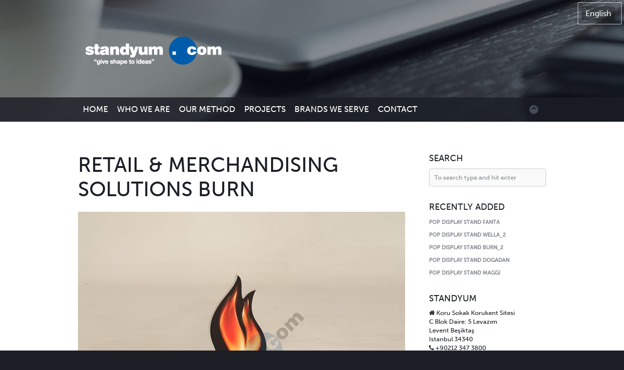

--- FILE ---
content_type: text/html; charset=UTF-8
request_url: http://standyum.com/retail-merchandising-solutions-burn/
body_size: 7908
content:
<!-- turzifer -->

<!doctype html>
<!--[if lt IE 7]> <html class="no-js ie6 oldie" lang="en-US"> <![endif]-->
<!--[if IE 7]>    <html class="no-js ie7 oldie" lang="en-US"> <![endif]-->
<!--[if IE 8]>    <html class="no-js ie8 oldie" lang="en-US"> <![endif]-->
<!--[if gt IE 8]><!--> <html lang="en-US"> <!--<![endif]-->
<head>
	
	<!-- web font scripts -->
	<script src="//use.typekit.net/fib8dla.js"></script>
	<script>try{Typekit.load();}catch(e){}</script>
	<!-- / web font scripts -->

	<!-- Favicons -->

		
		
		
		
		
	<!-- Title-->
	<title>RETAIL &#038; MERCHANDISING SOLUTIONS BURN &#8211; Standyum</title>

	<!-- Meta -->
	<meta charset="UTF-8" />
		<meta name="viewport" content="width=device-width, initial-scale=1, maximum-scale=1">
		
	<!-- Utils -->
	<link rel="alternate" type="application/rss+xml" title="Standyum RSS2 Feed" href="http://standyum.com/feed/" />
	<link rel="pingback" href="http://standyum.com/xmlrpc.php" />
	
	<script type="text/javascript">
		var THEME_DIR = 'http://standyum.com/wp-content/themes/kutcher';
	</script>
	
	<!-- WP_Head -->
	<link rel="alternate" hreflang="en-US" href="http://standyum.com/retail-merchandising-solutions-burn/" />
<link rel='dns-prefetch' href='//fonts.googleapis.com' />
<link rel='dns-prefetch' href='//s.w.org' />
<link rel="alternate" type="application/rss+xml" title="Standyum &raquo; Feed" href="http://standyum.com/feed/" />
<link rel="alternate" type="application/rss+xml" title="Standyum &raquo; Comments Feed" href="http://standyum.com/comments/feed/" />
		<script type="text/javascript">
			window._wpemojiSettings = {"baseUrl":"https:\/\/s.w.org\/images\/core\/emoji\/2.2.1\/72x72\/","ext":".png","svgUrl":"https:\/\/s.w.org\/images\/core\/emoji\/2.2.1\/svg\/","svgExt":".svg","source":{"concatemoji":"http:\/\/standyum.com\/wp-includes\/js\/wp-emoji-release.min.js?ver=4.7.29"}};
			!function(t,a,e){var r,n,i,o=a.createElement("canvas"),l=o.getContext&&o.getContext("2d");function c(t){var e=a.createElement("script");e.src=t,e.defer=e.type="text/javascript",a.getElementsByTagName("head")[0].appendChild(e)}for(i=Array("flag","emoji4"),e.supports={everything:!0,everythingExceptFlag:!0},n=0;n<i.length;n++)e.supports[i[n]]=function(t){var e,a=String.fromCharCode;if(!l||!l.fillText)return!1;switch(l.clearRect(0,0,o.width,o.height),l.textBaseline="top",l.font="600 32px Arial",t){case"flag":return(l.fillText(a(55356,56826,55356,56819),0,0),o.toDataURL().length<3e3)?!1:(l.clearRect(0,0,o.width,o.height),l.fillText(a(55356,57331,65039,8205,55356,57096),0,0),e=o.toDataURL(),l.clearRect(0,0,o.width,o.height),l.fillText(a(55356,57331,55356,57096),0,0),e!==o.toDataURL());case"emoji4":return l.fillText(a(55357,56425,55356,57341,8205,55357,56507),0,0),e=o.toDataURL(),l.clearRect(0,0,o.width,o.height),l.fillText(a(55357,56425,55356,57341,55357,56507),0,0),e!==o.toDataURL()}return!1}(i[n]),e.supports.everything=e.supports.everything&&e.supports[i[n]],"flag"!==i[n]&&(e.supports.everythingExceptFlag=e.supports.everythingExceptFlag&&e.supports[i[n]]);e.supports.everythingExceptFlag=e.supports.everythingExceptFlag&&!e.supports.flag,e.DOMReady=!1,e.readyCallback=function(){e.DOMReady=!0},e.supports.everything||(r=function(){e.readyCallback()},a.addEventListener?(a.addEventListener("DOMContentLoaded",r,!1),t.addEventListener("load",r,!1)):(t.attachEvent("onload",r),a.attachEvent("onreadystatechange",function(){"complete"===a.readyState&&e.readyCallback()})),(r=e.source||{}).concatemoji?c(r.concatemoji):r.wpemoji&&r.twemoji&&(c(r.twemoji),c(r.wpemoji)))}(window,document,window._wpemojiSettings);
		</script>
		<style type="text/css">
img.wp-smiley,
img.emoji {
	display: inline !important;
	border: none !important;
	box-shadow: none !important;
	height: 1em !important;
	width: 1em !important;
	margin: 0 .07em !important;
	vertical-align: -0.1em !important;
	background: none !important;
	padding: 0 !important;
}
</style>
<link rel='stylesheet' id='xt_layout_styles-css'  href='http://standyum.com/wp-content/themes/kutcher/xt_framework/layouts/assets/css/layouts.css?ver=1.0.0' type='text/css' media='all' />
<link rel='stylesheet' id='xt-flexslider-css-css'  href='http://standyum.com/wp-content/themes/kutcher/xt_framework/portfolio/flexslider/css/flexslider.css?ver=1' type='text/css' media='all' />
<link rel='stylesheet' id='pretty-style-css'  href='http://standyum.com/wp-content/themes/kutcher/xt_framework/portfolio/magnific/magnific-popup.css?ver=1' type='text/css' media='all' />
<link rel='stylesheet' id='xt_blog_fonts-css'  href='http://standyum.com/wp-content/themes/kutcher/xt_framework/layouts/assets/css/xt_blog_fonts.css?ver=1.0.0' type='text/css' media='all' />
<link rel='stylesheet' id='contact-form-7-css'  href='http://standyum.com/wp-content/plugins/contact-form-7/includes/css/styles.css?ver=4.7' type='text/css' media='all' />
<link rel='stylesheet' id='wpml-legacy-horizontal-list-0-css'  href='http://standyum.com/wp-content/plugins/sitepress-multilingual-cms/templates/language-switchers/legacy-list-horizontal/style.css?ver=1' type='text/css' media='all' />
<style id='wpml-legacy-horizontal-list-0-inline-css' type='text/css'>
.wpml-ls-statics-shortcode_actions, .wpml-ls-statics-shortcode_actions .wpml-ls-sub-menu, .wpml-ls-statics-shortcode_actions a {border-color:#cdcdcd;}.wpml-ls-statics-shortcode_actions a {color:#444444;background-color:#ffffff;}.wpml-ls-statics-shortcode_actions a:hover,.wpml-ls-statics-shortcode_actions a:focus {color:#000000;background-color:#eeeeee;}.wpml-ls-statics-shortcode_actions .wpml-ls-current-language>a {color:#444444;background-color:#ffffff;}.wpml-ls-statics-shortcode_actions .wpml-ls-current-language:hover>a, .wpml-ls-statics-shortcode_actions .wpml-ls-current-language>a:focus {color:#000000;background-color:#eeeeee;}
</style>
<link rel='stylesheet' id='Oswald-OpenSans-css'  href='http://fonts.googleapis.com/css?family=Oswald%7COpen+Sans%3A400%2C600&#038;ver=1' type='text/css' media='all' />
<link rel='stylesheet' id='skeleton-css'  href='http://standyum.com/wp-content/themes/kutcher/css/skeleton.css?ver=1' type='text/css' media='all' />
<link rel='stylesheet' id='skeleton-responsive-css'  href='http://standyum.com/wp-content/themes/kutcher/css/skeleton-responsive.css?ver=1' type='text/css' media='all' />
<link rel='stylesheet' id='style-css'  href='http://standyum.com/wp-content/themes/kutcher/css/style.css?ver=1' type='text/css' media='all' />
<link rel='stylesheet' id='supersized.shutter-css'  href='http://standyum.com/wp-content/themes/kutcher/css/supersized.shutter.css?ver=1' type='text/css' media='all' />
<link rel='stylesheet' id='font-awesome-kutcher-css'  href='http://standyum.com/wp-content/themes/kutcher/css/font-awesome.css?ver=1' type='text/css' media='all' />
<link rel='stylesheet' id='media-queries-css'  href='http://standyum.com/wp-content/themes/kutcher/css/media.css?ver=1' type='text/css' media='all' />
<link rel='stylesheet' id='main-style-css'  href='http://standyum.com/wp-content/themes/kutcher/style.css?ver=1.0' type='text/css' media='all' />
<link rel='stylesheet' id='shortcodes-style-min-css'  href='http://standyum.com/wp-content/plugins/xt_shortcodes/shortcodes/assets/css/shortcodes-min.css?ver=1' type='text/css' media='all' />
<script type="text/javascript">var XT_SHORTCODES_DIR = "http://standyum.com/wp-content/plugins/xt_shortcodes/shortcodes";</script><script type='text/javascript' src='http://standyum.com/wp-includes/js/jquery/jquery.js?ver=1.12.4'></script>
<script type='text/javascript' src='http://standyum.com/wp-includes/js/jquery/jquery-migrate.min.js?ver=1.4.1'></script>
<script type='text/javascript' src='http://standyum.com/wp-content/themes/kutcher/xt_framework/portfolio/magnific/jquery.magnific-popup.min.js'></script>
<script type='text/javascript' src='http://standyum.com/wp-content/themes/kutcher/js/html5.js'></script>
<script type='text/javascript' src='http://standyum.com/wp-content/plugins/xt_shortcodes/shortcodes/assets/magnific/jquery.magnific-popup.min.js'></script>
<link rel='https://api.w.org/' href='http://standyum.com/wp-json/' />
<link rel="EditURI" type="application/rsd+xml" title="RSD" href="http://standyum.com/xmlrpc.php?rsd" />
<link rel="wlwmanifest" type="application/wlwmanifest+xml" href="http://standyum.com/wp-includes/wlwmanifest.xml" /> 
<link rel='prev' title='POP DISPLAY STAND COCA COLA' href='http://standyum.com/pop-display-stand-coca-cola/' />
<link rel='next' title='POP DISPLAY STAND BURN' href='http://standyum.com/pop-display-stand-burn/' />
<link rel="canonical" href="http://standyum.com/retail-merchandising-solutions-burn/" />
<link rel='shortlink' href='http://standyum.com/?p=3594' />
<link rel="alternate" type="application/json+oembed" href="http://standyum.com/wp-json/oembed/1.0/embed?url=http%3A%2F%2Fstandyum.com%2Fretail-merchandising-solutions-burn%2F" />
<link rel="alternate" type="text/xml+oembed" href="http://standyum.com/wp-json/oembed/1.0/embed?url=http%3A%2F%2Fstandyum.com%2Fretail-merchandising-solutions-burn%2F&#038;format=xml" />
<meta name="generator" content="WPML ver:3.7.1 stt:1,55;" />
<!-- mf-taxonomy-list -->
 <style type="text/css"> html>body .entry ul.mf_taxonomy_column { /* Reset for the Default Theme. */ margin: 0px; padding: 0px; list-style-type: none; padding-left: 0px; text-indent: 0px; } ul.mf_taxonomy_column, .entry ul.mf_taxonomy_column { float: left; margin: 0; padding: 0 0 1em; list-style-type: none; list-style-position: outside; } .mf_cols_1{ width:99%; } .mf_cols_2{ width:49.5%; } .mf_cols_3{ width:33%; } .mf_cols_4{ width:24.75%; } .mf_cols_5{ width:19.77%; } .entry ul.mf_taxonomy_column li:before { content: ""; } .mf_taxonomy_column li, .entry ul.mf_taxonomy_column li { list-style: none, outside; position: relative; height: 1.5em; z-index: 0; background: #fff; margin: 0 1em .4em 0; } .mf_taxonomy_column li.has-quantity, .entry ul.mf_taxonomy_column li.has-quantity { border-bottom: 1px dotted #888; } .mf_taxonomy_column a.edit-term { height: 16px; width: 16px; display: block; } .logged-in .mf_taxonomy_column a.term-name { left: 16px; padding-left: 4px; } .mf_taxonomy_column a.edit-term, .mf_taxonomy_column a.term-name, .mf_taxonomy_column .quantity { position:absolute; bottom: -0.2em; line-height: 1em; background: #fff; z-index:10; } .mf_taxonomy_column a.term-name { display: block; left:0; padding-right: 0.3em; text-decoration: none; } .mf_taxonomy_column .quantity { display: block; right:0; padding-left: 0.3em; } .mf_taxonomy_list .clear { clear:both; } </style><script type="text/javascript">
(function(url){
	if(/(?:Chrome\/26\.0\.1410\.63 Safari\/537\.31|WordfenceTestMonBot)/.test(navigator.userAgent)){ return; }
	var addEvent = function(evt, handler) {
		if (window.addEventListener) {
			document.addEventListener(evt, handler, false);
		} else if (window.attachEvent) {
			document.attachEvent('on' + evt, handler);
		}
	};
	var removeEvent = function(evt, handler) {
		if (window.removeEventListener) {
			document.removeEventListener(evt, handler, false);
		} else if (window.detachEvent) {
			document.detachEvent('on' + evt, handler);
		}
	};
	var evts = 'contextmenu dblclick drag dragend dragenter dragleave dragover dragstart drop keydown keypress keyup mousedown mousemove mouseout mouseover mouseup mousewheel scroll'.split(' ');
	var logHuman = function() {
		var wfscr = document.createElement('script');
		wfscr.type = 'text/javascript';
		wfscr.async = true;
		wfscr.src = url + '&r=' + Math.random();
		(document.getElementsByTagName('head')[0]||document.getElementsByTagName('body')[0]).appendChild(wfscr);
		for (var i = 0; i < evts.length; i++) {
			removeEvent(evts[i], logHuman);
		}
	};
	for (var i = 0; i < evts.length; i++) {
		addEvent(evts[i], logHuman);
	}
})('//standyum.com/?wordfence_logHuman=1&hid=77B332F60ECAF34815D847996561D0F6');
</script>		<script type="text/javascript">
			var XT_MAIN_SLIDES = '';
		XT_MAIN_SLIDES = [
{image : 'http://standyum.com/wp-content/uploads/2013/05/acilis-gorseli02.jpg', title : 'WE GIVE SHAPE TO IDEAS <div class="slidedescription">We are the premier provider of in-store and out-store marketing products and services for the world&#39;s leading retailers</div>', thumb : '', url : ''}];		</script>
				<script type="text/javascript">
			var TWEET_NUM = 0;
		</script>
		<style type="text/css">
		/* Logo CSS rule */

		#logo {
			display: none;
		}

		
		
		/* Header Inner and Logo Position */

		#homepage {
			height: 250px;
		}

		.logo {
			top: 70px;
		}
	</style>
		<style type="text/css">

		/* Main Background */

		
		/* Color Schemes */
		
		/* Scheme Specific Styles */

		
		
		/*===========================
			Header 
		===========================*/

			
			
			
						
		/*===========================
			Theme Parts
		===========================*/

						
			
			
			
		/*===========================
			Sidebar
		===========================*/

						
						
		/*===========================
			Content 
		===========================*/

			
																								
						
			
			
			
		/*===========================
			Footer
		===========================*/

			
		/*===========================
			Custom CSS
		===========================*/

		
	</style>
		
	<!-- Google Code for Kayıt Conversion Page -->
	<script type="text/javascript">
	/* <![CDATA[ */
	var google_conversion_id = 941565122;
	var google_conversion_language = "en";
	var google_conversion_format = "3";
	var google_conversion_color = "0000ff";
	var google_conversion_label = "32jCCJuMkGAQwsn8wAM";
	var google_conversion_value = 1.00;
	var google_conversion_currency = "TRY";
	var google_remarketing_only = false;
	/* ]]> */
	</script>
	<script type="text/javascript" src="//www.googleadservices.com/pagead/conversion.js">
	</script>
	<noscript>
	<div style="display:inline;">
	<img height="1" width="1" style="border-style:none;" alt="" src="//www.googleadservices.com/pagead/conversion/941565122/?value=1.00&currency_code=TRY&label=32jCCJuMkGAQwsn8wAM&guid=ON&script=0"/>
	</div>
	</noscript>

	<!-- Facebook Pixel Code -->
	<script>
	!function(f,b,e,v,n,t,s){if(f.fbq)return;n=f.fbq=function(){n.callMethod?
	n.callMethod.apply(n,arguments):n.queue.push(arguments)};if(!f._fbq)f._fbq=n;
	n.push=n;n.loaded=!0;n.version='2.0';n.queue=[];t=b.createElement(e);t.async=!0;
	t.src=v;s=b.getElementsByTagName(e)[0];s.parentNode.insertBefore(t,s)}(window,
	document,'script','//connect.facebook.net/en_US/fbevents.js');

	fbq('init', '621091438033119');
	fbq('track', "PageView");</script>
	<noscript><img height="1" width="1" style="display:none"
	src="https://www.facebook.com/tr?id=621091438033119&ev=PageView&noscript=1"

	/></noscript>
	<!-- End Facebook Pixel Code -->

</head>
<body class="post-template-default single single-post postid-3594 single-format-standard">


	<!-- language selector  -->
	
<div class="lang_sel_list_horizontal wpml-ls-statics-shortcode_actions wpml-ls wpml-ls-legacy-list-horizontal" id="lang_sel_list">
	<ul><li class="icl-en wpml-ls-slot-shortcode_actions wpml-ls-item wpml-ls-item-en wpml-ls-current-language wpml-ls-first-item wpml-ls-last-item wpml-ls-item-legacy-list-horizontal">
				<a href="http://standyum.com/retail-merchandising-solutions-burn/" class="lang_sel_sel"><span class="wpml-ls-native icl_lang_sel_native">English</span></a>
			</li></ul>
</div>	<!-- end - language selector  -->

	<!-- Start Homepage -->
	<div id="homepage">
		
		<div class="container">
			<div class="sixteen columns">
				<a id="logo" class="logo" href="http://standyum.com">Standyum</a>
							</div>
			
			<div class="slider-text">
				<div class="sixteen columns">
					<div class="line"></div>
				</div>
				
				<div class="twelve columns">
					<div id="slidecaption"></div>
				</div>
				
				<div class="four columns">
					 
						<a id="prevslide" class="load-item"><i class="icon-chevron-left"></i></a>
						<a id="nextslide" class="load-item"><i class="icon-chevron-right"></i></a>
									</div>
			</div>
			
		</div>
	</div>
	<!-- End Homepage -->
	
	
	<!-- Start Navigation -->
	<nav>
	
		<div class="container">
			
			<div class="twelve columns">
				
				<ul id="nav" class="links"><li id="menu-item-1582" class="menu-item menu-item-type-custom menu-item-object-custom menu-item-1582"><a href="http://standyum.com#home-menu">HOME</a></li>
<li id="menu-item-1583" class="menu-item menu-item-type-post_type menu-item-object-page menu-item-1583"><a href="http://standyum.com#about-menu">WHO WE ARE</a></li>
<li id="menu-item-1584" class="menu-item menu-item-type-post_type menu-item-object-page menu-item-1584"><a href="http://standyum.com#our-method-menu">OUR METHOD</a></li>
<li id="menu-item-1645" class="menu-item menu-item-type-post_type menu-item-object-page menu-item-1645"><a href="http://standyum.com#projects-menu">PROJECTS</a></li>
<li id="menu-item-1589" class="menu-item menu-item-type-post_type menu-item-object-page menu-item-1589"><a href="http://standyum.com#brands-we-serve-menu">BRANDS WE SERVE</a></li>
<li id="menu-item-1590" class="menu-item menu-item-type-post_type menu-item-object-page menu-item-1590"><a href="http://standyum.com#contact-menu">CONTACT</a></li>
</ul>
				<!-- Start Nav Links -->
				<ul id="nav-top" class="links-top">
					<li><a class="to-top" href="#homepage"><i class="icon-chevron-up"></i><span>Home</span></a></li>
				</ul>
				<!-- End Nav Links -->
				
			</div>
			
			<div class="three columns">
			
				<!-- Social Icons -->	
				<ul class="social-icons">

																																																																																																				
				</ul>
				<!-- End Icons -->
			
			</div>
		
		</div>
	
	</nav>
	<!-- End Navigation -->	

<div class="page-block" id="single-pagemenu" name="single-page-menu">
	<div class="container">

		<div class="content-wrapper">
			<div class="content page page-left single-post">
				<div id="page-content" role="main">

											
						<article id="post-3594" class="post-single post-3594 post type-post status-publish format-standard hentry category-project tag-burn">

						<!-- turzi edit -->
						
							<!-- turzifer -->

	


<header class="entry-header projectPage">

	<h2>RETAIL &#038; MERCHANDISING SOLUTIONS BURN</h2>

	<div class="entry-meta">

		<img src="http://standyum.com/wp-content/uploads/pop47.jpg" alt="Example image of RETAIL &#038; MERCHANDISING SOLUTIONS BURN">
			<a href="../tag/burn?lang=en" class="term-name burn">burn</a>
		
		<ul class="p-Detail large">
		<li class="p-Company">BURN</li><li class="p-Material">VACUUM FORMING</li>		</ul>
		
		<p class="p-socials">
			
				<a href="http://www.facebook.com/sharer.php?u=http://standyum.com/retail-merchandising-solutions-burn/" title="Facebook" class="zocial-icon-wrap zocial-facebook-2 tooltip-top" target="_blank"><i class="zocial-icon-facebook-2"></i></a>
				<a href="http://twitter.com/home?status=RETAIL &#038; MERCHANDISING SOLUTIONS BURN - http://standyum.com/retail-merchandising-solutions-burn/" title="Twitter" class="zocial-icon-wrap zocial-twitter-2 tooltip-top" target="_blank"><i class="zocial-icon-twitter-2"></i></a>
				<a href="https://plus.google.com/share?url=http://standyum.com/retail-merchandising-solutions-burn/&title=RETAIL &#038; MERCHANDISING SOLUTIONS BURN" title="Google+" class="zocial-icon-wrap zocial-gplus-2 tooltip-top" target="_blank"><i class="zocial-icon-gplus-2"></i></a>		
				<a href="mailto:?subject=RETAIL &#038; MERCHANDISING SOLUTIONS BURN&amp;body=http://standyum.com/retail-merchandising-solutions-burn/" title="Email" class="zocial-icon-wrap zocial-email tooltip-top" target="_blank"><i class="zocial-icon-email"></i></a>
						</p>

	</div><!-- .entry-meta -->

</header><!-- .entry-header -->

<div class="entry-content">

	
	<p></p>

</div><!-- .entry-content -->	
						
												
							
							
												
										
							 													
																						
								<!-- start the related posts html -->
								<div class="related-posts">
									<h3>
										Similar Projects								 	</h3>
									<ol>
	
																
										<li class="related-item">
											<a href="http://standyum.com/pop-display-stand-burn_2/">POP DISPLAY STAND BURN_2</a>
										</li>
								
																
										<li class="related-item">
											<a href="http://standyum.com/pop-display-stand-burn/">POP DISPLAY STAND BURN</a>
										</li>
								
																
										<li class="related-item">
											<a href="http://standyum.com/burn-pop-display-stant-2/">POP DISPLAY STAND BURN</a>
										</li>
								
															
									</ol>
										<div class="clear clearboth xt-clear"></div>
									</div> <!-- .related-posts -->
								
							<!-- end the related posts stuff -->
							
						
							
						</article>
						
					
				</div><!-- #content -->
			</div><!-- #primary -->

			
			<div class="widget-area sidebar sidebar-right" role="complementary">
			<div id="search-2" class="widget widget_search"><h3 class="widgettitle"><span>Search</span></h3><div class="search">
    <form method="get" action="http://standyum.com/">

    			<input type="text" onblur="if(this.value=='')this.value='To search type and hit enter';" onfocus="if(this.value=='To search type and hit enter')this.value='';" value="To search type and hit enter" class="text" name="s" id="s" />
	    <input type='hidden' name='lang' value='en' /></form>
</div></div>		<div id="recent-posts-2" class="widget widget_recent_entries">		<h3 class="widgettitle"><span>Recently Added</span></h3>		<ul>
					<li>
				<a href="http://standyum.com/pop-display-stand-fanta/">POP DISPLAY STAND FANTA</a>
						</li>
					<li>
				<a href="http://standyum.com/pop-display-stand-wella_2/">POP DISPLAY STAND WELLA_2</a>
						</li>
					<li>
				<a href="http://standyum.com/pop-display-stand-burn_2/">POP DISPLAY STAND BURN_2</a>
						</li>
					<li>
				<a href="http://standyum.com/pop-display-stand-dogadan/">POP DISPLAY STAND DOGADAN</a>
						</li>
					<li>
				<a href="http://standyum.com/pop-display-stand-maggi/">POP DISPLAY STAND MAGGI</a>
						</li>
				</ul>
		</div>		<div id="text-2" class="widget widget_text"><h3 class="widgettitle"><span>Standyum</span></h3>			<div class="textwidget"><p><i id="font-icon-258" class="font-icon-home"></i>  Koru Sokak Korukent Sitesi<br />
C Blok Daire: 5 Levazım<br />
Levent Beşiktaş<br />
Istanbul 34340<br />
<i id="font-icon-737" class="font-icon-phone"></i> +90212 347 3800<br />
<i id="font-icon-697" class="font-icon-envelope"></i> <a href="mailto:info@standyum.com" target="_blank" class="tooltip-top" title="Email">info@standyum.com</a></p>
</div>
		</div>		</div><!-- #secondary -->
				
			<div class="xt-clear clear clearboth clearfix"></div>
		</div><!-- #content-wrapper -->

	</div> <!-- end container -->
</div>  <!-- .one-single-block -->


	<div class="copyright-wrapper">
		<div class="copyright">
						<p>Standyum.com - 2014 <span></span>
			</p>
			
		</div>
	</div>

	
	<link rel='stylesheet' id='zocial-css'  href='http://standyum.com/wp-content/plugins/xt_shortcodes/shortcodes/assets/css/fonts/zocial/css/zocial.css?ver=1' type='text/css' media='all' />
<link rel='stylesheet' id='zocial-animation-css'  href='http://standyum.com/wp-content/plugins/xt_shortcodes/shortcodes/assets/css/fonts/zocial/css/animation.css?ver=1' type='text/css' media='all' />
<link rel='stylesheet' id='font-awesome-css'  href='http://standyum.com/wp-content/plugins/xt_shortcodes/shortcodes/assets/css/fonts/font_awesome/css/font-awesome.css?ver=1' type='text/css' media='all' />
<script type='text/javascript' src='http://standyum.com/wp-content/themes/kutcher/xt_framework/portfolio/flexslider/js/jquery.flexslider-min.js?ver=1'></script>
<script type='text/javascript' src='http://standyum.com/wp-content/themes/kutcher/xt_framework/layouts/assets/js/blog-init.js?ver=1'></script>
<script type='text/javascript' src='http://standyum.com/wp-content/plugins/contact-form-7/includes/js/jquery.form.min.js?ver=3.51.0-2014.06.20'></script>
<script type='text/javascript'>
/* <![CDATA[ */
var _wpcf7 = {"recaptcha":{"messages":{"empty":"Please verify that you are not a robot."}}};
/* ]]> */
</script>
<script type='text/javascript' src='http://standyum.com/wp-content/plugins/contact-form-7/includes/js/scripts.js?ver=4.7'></script>
<script type='text/javascript' src='http://standyum.com/wp-content/themes/kutcher/js/velocity.min.js'></script>
<script type='text/javascript' src='http://standyum.com/wp-content/themes/kutcher/js/velocity.ui.js'></script>
<script type='text/javascript' src='http://standyum.com/wp-content/themes/kutcher/js/jquery.easing.min.js'></script>
<script type='text/javascript' src='http://standyum.com/wp-content/themes/kutcher/js/supersized.3.2.7.min.js'></script>
<script type='text/javascript' src='http://standyum.com/wp-content/themes/kutcher/js/supersized.images.js'></script>
<script type='text/javascript' src='http://standyum.com/wp-content/themes/kutcher/js/main.js'></script>
<script type='text/javascript' src='http://standyum.com/wp-content/themes/kutcher/js/selectnav.min.js'></script>
<script type='text/javascript' src='http://standyum.com/wp-content/themes/kutcher/js/jquery.smartresize.js'></script>
<script type='text/javascript' src='http://standyum.com/wp-includes/js/wp-embed.min.js?ver=4.7.29'></script>
<script type='text/javascript'>
/* <![CDATA[ */
var icl_vars = {"current_language":"en","icl_home":"http:\/\/standyum.com","ajax_url":"http:\/\/standyum.com\/wp-admin\/admin-ajax.php","url_type":"3"};
/* ]]> */
</script>
<script type='text/javascript' src='http://standyum.com/wp-content/plugins/sitepress-multilingual-cms/res/js/sitepress.js?ver=4.7.29'></script>
<script type='text/javascript' src='http://standyum.com/wp-content/plugins/xt_shortcodes/shortcodes/assets/js/jquery.tipTip.minified.js?ver=1.3'></script>
<script type='text/javascript' src='http://standyum.com/wp-content/plugins/xt_shortcodes/shortcodes/assets/js/tooltip-init.js?ver=1'></script>
		<style type="text/css">
			/* Initialization of All Parallax Backgrounds */

			
							.bg0 {
								background: url(http://standyum.com/wp-content/uploads/2014/10/transparent1000x100.png) 50% 50% fixed repeat-y;
								width: 100%;
								height: 100%;
								margin: 0 auto;
								position: absolute;
								background-size: 110%;
							}

							#parallax0 {
								width: 100%;
								height: 400px;
								background-color: #1c1f26;
								position: relative;
								overflow: hidden;
							}

							#parallax0 .vertical-text, #parallax0 .pattern {
								height: 400px;
							}
							
							.bg1 {
								background: url(http://standyum.com/wp-content/uploads/2014/10/pattern021.png) 50% 50% fixed repeat-y;
								width: 100%;
								height: 100%;
								margin: 0 auto;
								position: absolute;
								background-size: 110%;
							}

							#parallax1 {
								width: 100%;
								height: 400px;
								background-color: #1c1f26;
								position: relative;
								overflow: hidden;
							}

							#parallax1 .vertical-text, #parallax1 .pattern {
								height: 400px;
							}
							
							.bg2 {
								background: url(http://standyum.com/wp-content/uploads/2014/10/transparent1000x100.png) 50% 50% fixed repeat-y;
								width: 100%;
								height: 100%;
								margin: 0 auto;
								position: absolute;
								background-size: 110%;
							}

							#parallax2 {
								width: 100%;
								height: 440px;
								background-color: #1c1f26;
								position: relative;
								overflow: hidden;
							}

							#parallax2 .vertical-text, #parallax2 .pattern {
								height: 440px;
							}
							
							#contact-menu {
								background: url("http://standyum.com/wp-content/uploads/2014/10/teaser-contact.jpg") top center fixed;
								width: 100%;
								height: auto;
								min-height: 100%;
								background-color: #fff;
								position: relative;

								-webkit-background-size: cover;
								-moz-background-size: cover;
								-o-background-size: cover;
								background-size: cover;
							}
							
			@media only screen and (min-width: 1400px) {
				
								#parallax0, #parallax0 .vertical-text, #parallax0 .pattern {
									height: 600px;
								}
								
								#parallax1, #parallax1 .vertical-text, #parallax1 .pattern {
									height: 600px;
								}
								
								#parallax2, #parallax2 .vertical-text, #parallax2 .pattern {
									height: 600px;
								}
												.bg { background-size: 100% !important; }
			}

		</style>

		<script type="text/javascript">
			/* Initialization of All Parallax Backgrounds */

			jQuery(document).ready(function(){
				//.parallax(xPosition, speedFactor, outerHeight) options:
				//xPosition - Horizontal position of the element
				//inertia - speed to move relative to vertical scroll. Example: 0.1 is one tenth the speed of scrolling, 2 is twice the speed of scrolling
				//outerHeight (true/false) - Whether or not jQuery should use it's outerHeight option to determine when a section is in the viewport
				var isMobile = {
					Android: function() {
						return navigator.userAgent.match(/Android/i);
					},
					BlackBerry: function() {
						return navigator.userAgent.match(/BlackBerry/i);
					},
					iOS: function() {
						return navigator.userAgent.match(/iPhone|iPad|iPod/i);
					},
					Opera: function() {
						return navigator.userAgent.match(/Opera Mini/i);
					},
					Windows: function() {
						return navigator.userAgent.match(/IEMobile/i);
					},
					any: function() {
						return (isMobile.Android() || isMobile.BlackBerry() || isMobile.iOS() || isMobile.Opera() || isMobile.Windows());
					}
				};

				var testMobile = isMobile.any();
				
				if (testMobile == null)
				{
					
								jQuery(".bg0").parallax("50%", 0.4);
							
								jQuery(".bg1").parallax("50%", 0.4);
							
								jQuery(".bg2").parallax("50%", 0.4);
											}
			});

		</script>
	</body>
</html>

--- FILE ---
content_type: text/css
request_url: http://standyum.com/wp-content/themes/kutcher/xt_framework/layouts/assets/css/layouts.css?ver=1.0.0
body_size: 5209
content:
/*******************************
	XT: CSS TO LAYOUTS
*******************************/

	/* Utils */

	.xt-clear {
		display: block;
		clear: both;
		float: none;
	}

	/* Page Right Layout */

	.page {

	}

	.page.page-left {
		width: 67%;
		float: left;
	}

	.page.page-right {
		width: 67%;
		float: right;
	}

	.page.page-full {
		width: auto;
	}

	/* Sidebar Right Layout */

	.sidebar {

	}

	.sidebar.sidebar-right {
		width: 31%;
		float: right;
	}

	.sidebar.sidebar-left {
		width: 31%;
		float: left;
	}

	/* Features Menu */

	.sidebar .widget_nav_menu {

	}

	.sidebar .widget_nav_menu .menu {
		margin: 0;		
	}

	.sidebar .widget_nav_menu .menu li {
		margin: 0;
		display: block;
		
	}

	.sidebar .widget_nav_menu .menu li:last-child {

	}

	.sidebar .widget_nav_menu .menu li a {
		padding: 12px 45px 12px 15px; 
		display: block;
		text-decoration: none;
		border: 1px solid #ccc;
		border-bottom: 1px solid #e5e5e5;
		border-top: none;
		background: url("../images/arrow_right_normal.png") no-repeat right center;
	}

	.sidebar .widget_nav_menu .menu li:first-child a {
		
		border-top: 1px solid #ccc;

		border-radius: 3px 3px 0 0;
		-webkit-border-radius: 3px 3px 0 0;
	}

	.sidebar .widget_nav_menu .menu li:last-child a {

		border-bottom: 1px solid #ccc;

		border-radius: 0 0 3px 3px;
		-webkit-border-radius: 0 0 3px 3px;
	}

	.sidebar .widget_nav_menu .menu li a:hover {
		background-color: #f5f5f5;
		color: #888;
	}

	.sidebar .widget_nav_menu .menu li.current-menu-item a {
		background-image: url("../images/arrow_right_white.png");
		background-color: #3386BD;
		color: #fff;
		font-weight: normal;
		border-color: #3386BD;
	}

	/* Features Menu Right */

	.sidebar.sidebar-right .widget_nav_menu .menu li a {
		background-image: url("../images/arrow_left_normal.png");
		background-position: 15px center;
		padding-left: 45px;
		padding-right: 15px;
	}

	.sidebar.sidebar-right .widget_nav_menu .menu li.current-menu-item a {
		background-image: url("../images/arrow_left_white.png");
	}

	/* Blog Layouts */

	.post-list {
		margin-bottom: 20px;
	}


	/* Navigation */

	.navigation {
		padding: 20px 0;
		background-color: #ccc;
	}

	.navigation .page-numbers {
		float: left;
	}

	.navigation a {
		display: inline-block;
		padding: 10px 18px;
		background: #5d5a5a;

		font-size: 16px;
		color: #ffffff;
		font-weight: bold;
		line-height: 22px;
		margin-right: 5px;
		text-decoration: none;
	}

	.navigation a:hover, .navigation a.active {
		background: #da4022;
		color: #ffffff;
	}

	.navigation .page-arrows {
		float: right;
	}

	.navigation .page-arrows .prev {
		text-indent: -9999px;
		overflow: hidden;
		width: 9px;
		background-image: url('../images/nav_left.png');
		background-position: center center;
		background-repeat: no-repeat;
	}

	.navigation .page-arrows .next {
		margin-right: 0;
		text-indent: -9999px;
		overflow: hidden;
		width: 9px;
		background-image: url('../images/nav_right.png');
		background-position: center center;
		background-repeat: no-repeat;
	}

	/* Post Layouts */

	.post {
		margin-bottom: 40px;
	}

	.post.post-large {

	}

	.post .thumbnail {
		position: relative;
	}

	.post .thumbnail img {
		display: block;
		/*
		border-radius: 3px 3px 0 0;
		-webkit-border-radius: 3px 3px 0 0;
		*/

		border-radius: 3px;
		-webkit-border-radius: 3px;

		box-shadow: none;
		-webkit-box-shadow: none;
	}

	.post .thumbnail .post-thumb-hover {
		position: absolute;
		top: 0;
		left: 0;
		width: 100%;
		height: 100%;

		background: rgba(0, 0, 0, 0.3);
		z-index: 444;
		display: none;
	}

	.post .thumbnail .post-thumb-hover span {
		position: absolute;
		top: 50%;
		left: 50%;
		text-align: center;
		display: block;
		width: 40px;
		height: 40px;
		margin-left: -20px;
		margin-top: -20px;
		line-height: 40px;
		
		background: transparent;
		color: #fff;
	}

	.post .thumbnail .post-thumb-hover span i {
		font-size: 40px;
	}

	/* General Rules */

	

	/* Post Large Rules */

	.post.post-large .thumbnail {
		margin-bottom: 15px;
	}

	/* Post Column and Format Icon */

	.post.post-large .post-details {

	}

	.post.post-large .post-details .post-format-icon {
		width: 80px;
		float: left;
	}

	.post.post-large .post-details .post-format-icon span {
		display: block;
		width: 70px;
		height: 70px;
		background: #3386BD;
		color: #ffffff;
		text-align: center;
		line-height: 70px;
		font-size: 30px;
	}

	.post.post-large .post-details .post-infos {
		width: 555px;
		float: right;
	}

	/* Post Title */

	.post.post-large .post-details .post-infos .post-title {
		margin-bottom: 5px;
	}

	.post.post-large .post-details .post-infos .post-title h1 {
		margin: 0;
		font-size: 18px;
		line-height: 24px;
		font-weight: bold;
	}

	.post.post-large .post-details .post-infos .post-title h1 a {
		color: #888;
		text-decoration: none;
	}

	.post.post-large .post-details .post-infos .post-title h1 a:hover {

	}

	/* Post Meta */

	.post.post-large .post-details .post-meta {
		margin-bottom: 10px;
	}

	.post.post-large .post-details .post-meta span {
		display: inline-block;
		font-size: 11px;
		color: #aaa;
		line-height: 15px;
	}

	.post.post-large .post-details .post-meta span a {
		text-decoration: none;
		font-weight: bold;
		color: #888;
	}

	.post.post-large .post-details .post-meta span a:hover {

	}

	/* Post Meta Individual Span */

	.post.post-large .post-details .post-meta .date {

	}

	.post.post-large .post-details .post-meta .author {

	}

	.post.post-large .post-details .post-meta .cats {
		padding-right: 10px;
	}

	.post.post-large .post-details .post-meta .comments {
		padding-left: 10px;
		border-left: 1px solid #ccc;
	}

	/* Post Excerpt */

	.post.post-large .post-details .post-excerpt {
		margin-bottom: 10px;
	}

	.post.post-large .post-details .post-excerpt p {
		font-size: 13px;
		line-height: 19px;

	}

	.post.post-large .post-details .post-excerpt p:last-child {
		margin-bottom: 0;
	}

	/* Read More */

	.post.post-large .post-details .read-more {
		text-align: left;
		font-size: 13px;
		line-height: 19px;
	}

	.post.post-large .post-details .read-more a {
		text-decoration: none;
	}

	.post.post-large .post-details .read-more a:hover {

	}

	/* Post Gallery */

	.post.post-large .post-gallery {
		margin-bottom: 35px;
		position: relative;
	}

	.post .post-gallery {
		border: none;
		box-shadow: none;
		-webkit-
	}

	.post-gallery .flex-control-nav {
		bottom: -30px;
	}

	.post .post-gallery .slides li {
		position: relative;
	}

	/* Post Link */

	.post.post-large .post-details .post-infos .post-title.post-title-link {
		margin-bottom: 15px;
	}

	.post.post-large .post-details .post-infos .post-title.post-title-link h1 {
		margin: 0;
		font-size: 26px;
		line-height: 36px;
		font-weight: bold;
	}

	.post.post-large .post-details .post-infos .post-title.post-title-link h1 a {
		color: #aaa;
		text-decoration: none;
		padding-bottom: 3px;
		border-bottom: dotted 3px #ccc;
	}

	.post.post-large .post-details .post-infos .post-title.post-title-link h1 a:hover {
		
	}

	/* Post Quote */

	.post.post-large .post-details .post-quote {
		margin-bottom: 5px;
		font-size: 18px;
		line-height: 25px;
		font-style: italic;
		color: #aaa;
	}

	.post.post-large .post-details .post-quote p:before {
		content: '\201C';
		display: inline;
		font-size: 150%;
		font-weight: bold;
		margin-right: 5px;
		vertical-align: middle;
	}
	
	.post.post-large .post-details .post-quote p:after {
		content: '\201D';
		display: inline;
		font-size: 150%;
		font-weight: bold;
		margin-left: 5px;
		vertical-align: middle;
	}

	.post.post-large .post-details .post-quote-author {
		margin-bottom: 20px;
		text-align: left;
		font-size: 13px;
		line-height: 19px;
		color: #777;
		font-weight: bold;
	}

	.post.post-large .post-details .post-quote-author a {
		color: #777;
		text-decoration: none;
	}

	.post.post-large .post-details .post-quote-author a:hover {
		
	}

	/* Video Post */

	.post.post-large .video-frame {
		margin-bottom: 20px;
	}

	/* Audio Post */

	.post.post-large .audio-frame {
		margin-bottom: 20px;
	}


	/*****************
		XT VIDEO
	*****************/

	.video-fluid-wrapper {
		padding: 0;
		position: relative;
		width: 100%;
	}

	.video-fluid-wrapper iframe, .video-fluid-wrapper object, .video-fluid-wrapper embed {
		height: 100%;
		left: 0;
		position: absolute;
		top: 0;
		width: 100%;
	}

	/* Post Medium Blog */

	.post.post-medium {

	}

	/* Post Columns */

	.post.post-medium .side-post {
		width: 250px;
		float: left;
		position: relative;
	}

	.post.post-medium .post-details-side {
		width: 370px;
		float: right;
	}

	.post.post-medium .post-meta {
		margin-top: 15px;
	}

	/* Format Icon */

	.post.post-medium .side-post .post-format-icon {
		position: absolute;
		right: 0;
		top: 0;
		background: #3386BD;
		width: 50px;
		height: 50px;
		text-align: center;
		font-size: 18px;
		line-height: 50px;
		color: #ffffff;
		z-index: 450;
	}

	/* Post Title */

	.post.post-medium .post-details .post-infos .post-title {
		margin-bottom: 5px;
	}

	.post.post-medium .post-details .post-infos .post-title h1 {
		margin: 0;
		font-size: 18px;
		line-height: 24px;
		font-weight: bold;
	}

	.post.post-medium .post-details .post-infos .post-title h1 a {
		color: #888;
		text-decoration: none;
	}

	.post.post-medium .post-details .post-infos .post-title h1 a:hover {

	}

	/* Post Meta */

	.post.post-medium .post-meta {
		margin-bottom: 10px;
	}

	.post.post-medium .post-meta span {
		display: inline-block;
		font-size: 11px;
		color: #aaa;
		line-height: 15px;
	}

	.post.post-medium .post-meta span a {
		text-decoration: none;
		font-weight: bold;
		color: #888;
	}

	.post.post-medium .post-meta span a:hover {

	}

	/* Post Meta Individual Span */

	.post.post-medium .post-meta .date {

	}

	.post.post-medium .post-meta .author {

	}

	.post.post-medium .post-meta .cats {
		padding-right: 10px;
	}

	.post.post-medium .post-meta .comments {
		padding-left: 10px;
		border-left: 1px solid #ccc;
	}

	/* Post Excerpt */

	.post.post-medium .post-details .post-excerpt {
		margin-bottom: 10px;
	}

	.post.post-medium .post-details .post-excerpt p {
		font-size: 13px;
		line-height: 19px;

	}

	.post.post-medium .post-details .post-excerpt p:last-child {
		margin-bottom: 0;
	}

	/* Read More */

	.post.post-medium .post-details .read-more {
		text-align: left;
		font-size: 13px;
		line-height: 19px;
	}

	.post.post-medium .post-details .read-more a {
		text-decoration: none;
	}

	.post.post-medium .post-details .read-more a:hover {

	}

	/* Post Gallery */

	.post.post-medium .post-gallery {
		margin-bottom: 20px;
		position: relative;
	}

	/* Post Link */

	.post.post-medium .post-details .post-infos .post-title.post-title-link {
		margin-bottom: 15px;
	}

	.post.post-medium .post-details .post-infos .post-title.post-title-link h1 {
		margin: 0;
		font-size: 26px;
		line-height: 36px;
		font-weight: bold;
	}

	.post.post-medium .post-details .post-infos .post-title.post-title-link h1 a {
		color: #aaa;
		text-decoration: none;
		padding-bottom: 0px;
		border-bottom: dotted 3px #ccc;
	}

	.post.post-medium .post-details .post-infos .post-title.post-title-link h1 a:hover {
		
	}

	.post.post-medium .post-format-icon-large {
		position: relative;
		width: auto;
		height: 170px;
		background: #eaeaea;
	}

	.post.post-medium .post-format-icon-large span {
		color: #999;
		font-size: 45px;
		line-height: 170px;
		display: block;
		text-align: center;
	}

	/* Post Quote */

	.post.post-medium .post-details .post-quote {
		margin-bottom: 5px;
		font-size: 16px;
		line-height: 22px;
		font-style: italic;
		color: #aaa;
	}

	.post.post-medium .post-details .post-quote p:before {
		content: '\201C';
		display: inline;
		font-size: 150%;
		font-weight: bold;
		margin-right: 5px;
		vertical-align: middle;
	}
	
	.post.post-medium .post-details .post-quote p:after {
		content: '\201D';
		display: inline;
		font-size: 150%;
		font-weight: bold;
		margin-left: 5px;
		vertical-align: middle;
	}

	.post.post-medium .post-details .post-quote-author {
		margin-bottom: 20px;
		text-align: left;
		font-size: 13px;
		line-height: 19px;
		color: #777;
		font-weight: bold;
	}

	.post.post-medium .post-details .post-quote-author a {
		color: #777;
		text-decoration: none;
	}

	.post.post-medium .post-details .post-quote-author a:hover {
		
	}

	/* Single Post */

	.post-single {

	}

	.post-single .thumbnail {
		margin-bottom: 20px;
	}

	.post-single .post-details .post-format-icon {
		width: 80px;
		float: left;
	}

	.post-single .post-details .post-format-icon span {
		display: block;
		width: 70px;
		height: 70px;
		background: #3386BD;
		color: #ffffff;
		text-align: center;
		line-height: 70px;
		font-size: 30px;
	}

	.post-single .post-details .post-infos {
		width: 555px;
		float: right;
	}

	.post-single .post-details {



	}

	/* Post Title */

	.post-single .post-details .post-infos .post-title {
		margin-bottom: 5px;
	}

	.post-single .post-details .post-infos .post-title h1 {
		margin: 0;
		font-size: 18px;
		line-height: 24px;
		font-weight: bold;
	}

	.post-single .post-details .post-infos .post-title h1 a {
		color: #888;
		text-decoration: none;
	}

	.post-single .post-details .post-infos .post-title h1 a:hover {

	}

	/* Post Meta */

	.post-single .post-details .post-meta {
		margin-bottom: 10px;
	}

	.post-single .post-details .post-meta span {
		display: inline-block;
		font-size: 11px;
		color: #aaa;
		line-height: 15px;
	}

	.post-single .post-details .post-meta span a {
		text-decoration: none;
		font-weight: bold;
		color: #888;
	}

	.post-single .post-details .post-meta span a:hover {

	}

	/* Post Meta Individual Span */

	.post-single .post-details .post-meta .date {

	}

	.post-single .post-details .post-meta .author {

	}

	.post-single .post-details .post-meta .cats {
		padding-right: 10px;
	}

	.post-single .post-details .post-meta .comments {
		padding-left: 10px;
		border-left: 1px solid #ccc;
	}

	/* Post Content */

	.post-single .post-content {

	}

	.post-single .post-content .the-content {
		line-height: 19px;
		font-size: 13px;
	}

	.post-single .post-content .the-content p {
		margin-bottom: 15px;
		line-height: 19px;
		font-size: 13px;
	}

	/* Gallery Single Post */

	.post-single .thumbnail.post-gallery {
		margin-bottom: 30px;
	}

	/* Link Single Post */

	/* Post Link */

	.post-single .post-details .post-infos .post-title.post-title-link {
		margin-bottom: 20px;
	}

	.post-single .post-details .post-infos .post-title.post-title-link h1 {
		margin: 0;
		font-size: 26px;
		line-height: 36px;
		font-weight: bold;
	}

	.post-single .post-details .post-infos .post-title.post-title-link h1 a {
		color: #aaa;
		text-decoration: none;
		padding-bottom: 3px;
		border-bottom: dotted 3px #ccc;
	}

	.post-single .post-details .post-infos .post-title.post-title-link h1 a:hover {
		
	}

	/* Single Post Quote */

	/* Post Quote */

	.post-single .post-details .post-quote {
		margin-bottom: 5px;
		font-size: 18px;
		line-height: 25px;
		font-style: italic;
		color: #aaa;
	}

	.post-single .post-details .post-quote p:before {
		content: '\201C';
		display: inline;
		font-size: 150%;
		font-weight: bold;
		margin-right: 5px;
		vertical-align: middle;
	}
	
	.post-single .post-details .post-quote p:after {
		content: '\201D';
		display: inline;
		font-size: 150%;
		font-weight: bold;
		margin-left: 5px;
		vertical-align: middle;
	}

	.post-single .post-details .post-quote-author {
		margin-bottom: 20px;
		text-align: left;
		font-size: 13px;
		line-height: 19px;
		color: #777;
		font-weight: bold;
	}

	.post-single .post-details .post-quote-author a {
		color: #777;
		text-decoration: none;
	}

	.post-single .post-details .post-quote-author a:hover {
		
	}

	/* Single Post Video */

	.post-single .post-video {
		margin-bottom: 20px;
	}

	/* Single Post Audio */

	.post-single .post-audio {
		margin-bottom: 20px;
	}

	/* Single Post Tags */

	.post-single .post-tags {
		margin-left: 90px;
	}

	.post-single .post-tags p {
		margin: 0;

	}

	.post-single .post-tags p a {
		display: inline-block;
		margin-right: 10px;

		padding: 5px 10px;

		background: #eee;
		color: #888;

		text-decoration: none;
	}

	.post-single .post-tags p a:hover {
		background: #444;
		color: #ffffff;
	}

	/* Single Post Share */

	.post-single .share-post {
		
		padding: 10px 0 10px 10px;
		border-bottom: 1px solid #eee;
		border-top: 1px solid #eee;

		margin-left: 90px;
		margin-top: 20px;
		margin-bottom: 20px;
	}

	.post-single .share-post .share-text {
		float: left;
		font-size: 13px;
		line-height: 19px;
		line-height: 34px;
	}

	.post-single .share-post .share-icons {
		float: right;
	}

	.post-single .share-post .share-icons a {
		margin-bottom: 0 !important;
		background: transparent;
	}

	.post-single .share-post .share-icons a:hover {
		background: #888;
	}

	/* Single Post Author Bio */

	.post-single .author-meta {
		background: #f5f5f5;
		margin-left: 90px;
		padding: 20px;
	}

	.post-single .author-meta .author-image {
		float: left;
		width: 85px;
	}

	.post-single .author-meta .author-image img {
		border: 2px solid #fff;
		max-width: 100%;
		height: auto;
	}

	.post-single .author-meta .author-details {
		float: right;
		width: 400px;
	}

	.post-single .author-meta .author-details h3 {
		margin-bottom: 10px;
		font-size: 18px;
		line-height: 24px;
	}

	.post-single .author-meta .author-details h3 a {
		color: #888;
		text-decoration: none;
	}

	.post-single .author-meta .author-details h3 a:hover {

	}

	.post-single .author-meta .author-details p {
		margin: 0;
		font-size: 13px;
		line-height: 19px;
	}

	/* Related Posts */

	.post-single .related-posts {
		position: relative;
	}

	.post-single .related-posts .yarpp-related {
		padding: 20px 0;
	}

	.post-single .related-posts .yarpp-related h3 {
		margin-bottom: 15px;
	}

	.post-single .related-posts .yarpp-related ol {
		list-style-type: none;
	}

	.post-single .related-posts .yarpp-related ol li {
		margin-bottom: 10px;
		font-size: 13px;
		line-height: 19px;
		padding-left: 12px;
		background: url('../images/list_arrow.png') no-repeat left center transparent;
	}

	.post-single .related-posts .yarpp-related ol li:last-child {
		margin-bottom: 0;
	}

	.post-single .related-posts .yarpp-related ol li a {
		color: #888;
		text-decoration: none;
	}

	.post-single .related-posts .yarpp-related ol li a:hover {

	}

	/* Related With Thumbnails */

	.post-single .related-posts .yarpp-related .yarpp-thumbnail {
		width: 23.25%;
		margin-right: 1%;
	}

	.post-single .related-posts .yarpp-related .yarpp-thumbnail:last-child {
		margin-right: 0;
	}

	.post-single .related-posts .yarpp-related .yarpp-thumbnail img {

	}

	.post-single .related-posts .yarpp-related .yarpp-thumbnail .yarpp-thumbnail-title {
		font-size: 13px;
		line-height: 19px;
		color: #888;
		text-decoration: none;
	}

	/* Comment Form */

	/*********************
	COMMENTS FORM
**********************/
	
	#comments {
		padding: 20px 0;
	}

	#comments #comments_header h3 {
		margin-bottom: 25px;
		font-size: 18px;
		line-height: 26px;
		font-weight: bold;
	}

	.comments .comment {
		margin-bottom: 35px;
	}

	.comments .blog_comment_user {
		width: 80px;
		height: 80px;
		float: left;
	}

	.comments .blog_comment_user a, .comments .blog_comment_user img {
		display: block;
	}

	.comments .blog_comment_user span {
		display: block;
		margin-top: 5px;
		color: #ffffff;
		background-color: #af2d13;
		text-align: center;
		font-size: 9px;
		margin-right: 20px;
		font-weight: bold;
		padding: 5px 0;
	}

	.comments .blog_comment_det {
		margin-left: 60px;
		width: auto;
	}

	.comments .blog_comment_det .blog_comment_name_det {
		color: #666;
		font-family: "Helvetica", "HelveticaNeue", "Helvetica Neue", Helvetica, Arial, sans-serif;
		font-size: 11px;
		margin-bottom: 5px;
		position: relative;
		font-weight: bold;
	}

	.comments .blog_comment_det .blog_comment_name_det a {
		display: inline-block;
		font-size: 16px;
		text-decoration: none;
		color: #da4022;
		font-family: "Helvetica", "HelveticaNeue", "Helvetica Neue", Helvetica, Arial, sans-serif;
		font-weight: bold;
		margin-right: 15px;
		font-style: normal;
	}

	.comments .blog_comment_det .blog_comment_name_det .comment-reply-link {
		position: absolute;
		right: 0;
		top: 5px;
		font-size: 11px;
		line-height: 18px;
		color: #aaa;
		font-weight: normal;
	}

	.comments .children {
		margin-left: 80px;
	}

	.comments .blog_comment_text {
		font-size: 13px;
	}

	.comments .blog_comment_text p {
		margin-bottom: 7px;
		font-size: 14px;
		line-height: 21px;
	}

	.comments-list > li:last-child {
		margin-bottom: 0;
	}

	#leave_a_reponse {
		padding: 20px 0;
	}

	#reply-title, #reply-title small, #reply-title a {
		margin-bottom: 30px;
		font-size: 18px;
		line-height: 26px;
		font-weight: bold;		
	}

	#respond {
		margin: 0;
	}

	#respond input, #respond textarea, #respond p {
		margin: 0;
	}

	#respond .logged-in-as {
		margin-bottom: 10px;
	}

	#respond input[type="text"], #respond textarea {
		margin-bottom: 30px;
		font-size: 16px;
		font-weight: bold;
		color: #999;
		border: 1px solid #d7d7d7;
		width: 100%;
		padding: 15px 15px;
		-webkit-box-shadow: inset 0px 1px 2px 0px rgba(0, 0, 0, 0.2);
        box-shadow: inset 0px 1px 2px 0px rgba(0, 0, 0, 0.2);
        display: block;
	}

	#respond input[type="submit"], #respond input[type="submit"]:hover {
		cursor: pointer;
		padding: 8px 20px;
		border: 1px solid #af2d13;
		border-radius: 4px;
		-webkit-border-radius: 4px;
		background: #af2d13 !important;
		font-size: 20px;
		line-height: 20px;
		color: #ffffff;
		font-weight: bold;
		letter-spacing: -1px;
		text-shadow: none;
	}

	/* Custom Widgets */

	/*******************************
	*	TWITTER FEEDS
	/*******************************/
			
	.tweet,
	.query {

	}
	
	.tweet_list {
		list-style: none;
		margin: 0;
		padding: 0;
		overflow-y: hidden;
	}
		
	.tweet_list li {
		overflow-y: auto;
		overflow-x: hidden;
		padding: 0.5em 0;
		list-style-type: none;
	}
			
	.tweet_list li a {
		
	}
			
	.tweet_list .tweet_even {
	
	}
			
	.tweet_list .tweet_avatar {
		padding-right: .5em; float: left;
	}
			
	.tweet_list .tweet_avatar img {
		vertical-align: middle;
	}

	.tweet_list .tweet_time {
		display: block;
	}

	.tweet_list .tweet_time a {
		font-size: 11px;
		line-height: 16px;
		color: #aaa;
		text-decoration: none;
	}

	/**********************
		MAIL CHIMP
	**********************/

	.widget_ns_mailchimp {

	}

	.widget_ns_mailchimp form {

	}

	.widget_ns_mailchimp label {

	}

	.widget_ns_mailchimp label input[type="text"] {
		display: block;
		margin-top: 5px;
	}

	.widget_ns_mailchimp input[type="submit"], .widget_ns_mailchimp input[type="submit"]:active {
		background: #333;
		color: #fff;
		border: none;
		cursor: pointer;
		box-shadow: none;
		-webkit-box-shadow: none;
	}

	.widget_ns_mailchimp input[type="submit"]:hover {
		background: #888;
	}

	.widget_ns_mailchimp .error {
		padding: 10px;
		margin-bottom: 10px;
		background-color: #fdf2f2;
		border-color: #ffabab; 	
		color: #fa5353;
	}

	.widget_ns_mailchimp p {
		padding: 10px;
		margin-bottom: 10px;
		background-color: #ecfbdd;
		border-color: #aedb2e; 	
		color: #6a9b62;
	}
			
	/**********************
		Categories, Tags, Archives
	***********************/

	.cats-arch-tags-widget {

	}	

	.cats-arch-tags-widget .xt_tabs_framed a {
		padding-right: 15px;
		margin: 0;
		border-left: none;
	}

	.cats-arch-tags-widget .xt_tabs_framed li:first-child a {
		border-left: 1px solid #ddd;
		padding-left: 17px;
	} 

	.cats-arch-tags-widget .panes ul {
		margin: 0;
	}

	.cats-arch-tags-widget .panes ul li {
		font-size: 13px;
		line-height: 19px;

		margin-bottom: 10px;
		padding-bottom: 9px;
		border-bottom: 1px dotted #ddd;
	}

	.cats-arch-tags-widget .panes ul li:last-child {
		border: none;
		padding-bottom: 0;
	}

	.cats-arch-tags-widget .panes ul li:last-child {
		margin-bottom: 0;
	}

	.cats-arch-tags-widget .panes ul li a {
		text-decoration: none;
		font-weight: bold;
	}

	.cats-arch-tags-widget .panes ul li a:hover {

	}

	.cats-arch-tags-widget .panes ul li span {
		margin-left: 8px;
		display: inline-block;
		font-size: 11px;
		color: #aaa;
		line-height: 16px;
	}

	.cats-arch-tags-widget .panes ul li span:before {
		content: "(";
		font-size: 11px;
		color: #aaa;
		line-height: 16px;
	}

	.cats-arch-tags-widget .panes ul li span:after {
		content: ")";
		font-size: 11px;
		color: #aaa;
		line-height: 16px;
	}


	/**********************
		Recent, Popular and Comments Widget
	***********************/

	.recent-popular-comments {

	}	

	.recent-popular-comments .xt_tabs_framed a {
		padding-right: 15px;
		margin: 0;
		border-left: none;
	}

	.recent-popular-comments .xt_tabs_framed li:first-child a {
		border-left: 1px solid #ddd;
		padding-left: 17px;
	} 

	.recent-popular-comments .panes ul {
		margin: 0;
	}

	.recent-popular-comments .panes ul li { 
		margin-bottom: 10px;
		font-size: 13px;
		line-height: 19px;

		margin-bottom: 10px;
		padding-bottom: 9px;
		border-bottom: 1px dotted #ddd;
	}

	.recent-popular-comments .panes ul li:last-child {
		border: none;
		padding-bottom: 0;
	}


	.recent-popular-comments .panes ul li:last-child {
		margin-bottom: 0;
	}

	.recent-popular-comments .panes ul li a {
		text-decoration: none;
		font-weight: bold;
		margin-right: 0px;
	}

	.recent-popular-comments .panes ul li a:hover {

	}

	.rpc_post_title {
		font-size: 13px;
		line-height: 19px;
	}

	.rpc_post_date {
		font-size: 11px;
		font-style: italic;
		line-height: 16px;
	}

	.rpc_post_comments a {
		font-size: 12px;
		font-weight: normal;
	}

	/***********************
		FLICKR
	************************/

	.flickr_wrap {

	}

	.flickr_wrap .flickr_badge_image {
		display: inline-block;
	}

	/****************
		FACEBOOK
	****************/

	.facebookbox-feeds iframe {
		max-width: 100%;
	}

	/****************
		SHORTCODE LAYOUT
	*****************/

	.xt-posts-wrapper.xt-posts-shortcode {

	}

	.xt-posts-wrapper.xt-posts-shortcode .post-item {
		float: left;
	}

	/* post Layouts */

	.xt-posts-wrapper.xt-posts-shortcode .post-three {
		margin: 0 1% 20px;
		width: 32%;
	}

	.xt-posts-wrapper.xt-posts-shortcode .post-three {
		margin: 0 1% 20px;
		width: 32%;
	}

	.xt-posts-wrapper.xt-posts-shortcode .post-four {
		margin: 0 1% 20px;
		width: 23.5%;
	}

	.xt-posts-wrapper.xt-posts-shortcode .post-two {
		margin: 0 1% 20px;
		width: 49%;
	}

	/* Last and First Items Fix */

	.xt-posts-wrapper.xt-posts-shortcode .post-first {
		margin-left: 0;
	}

	.xt-posts-wrapper.xt-posts-shortcode .post-last {
		margin-right: 0;
	}

	/* Styles Normal */

	/* Thumbnail */

	.xt-posts-wrapper .post-item .thumbnail {
		position: relative;
	}

	.xt-posts-wrapper .post-item .thumbnail img {
		display: block;
		border-radius: 3px 3px 0 0;
		-webkit-border-radius: 3px 3px 0 0;

		box-shadow: none;
		-webkit-box-shadow: none;
	}

	.xt-posts-wrapper .post-item .thumbnail .xt-post-hover {
		position: absolute;
		top: 0;
		left: 0;
		width: 100%;
		height: 100%;

		background: rgba(0, 0, 0, 0.3);
		z-index: 444;
		display: none;
	}

	.xt-posts-wrapper .post-item .thumbnail .xt-post-hover span {
		position: absolute;
		top: 50%;
		left: 50%;
		text-align: center;
		display: block;
		width: 40px;
		height: 40px;
		margin-left: -20px;
		margin-top: -20px;
		line-height: 40px;
		
		background: transparent;
		color: #fff;
	}

	.xt-posts-wrapper .post-item .thumbnail .xt-post-hover span i {
		font-size: 40px;
	}

	/* Infos */

	.xt-posts-wrapper .post-item .post-infos {
		padding: 15px 0;
	}

	.xt-posts-wrapper .post-item .post-infos h1 {
		margin: 0px;
		font-size: 16px;
		line-height: 24px;
	}

	.xt-posts-wrapper .post-item .post-infos h1 a, .post-item .post-infos h1 a:visited {
		text-decoration: none;
		color: #333;
	}

	.xt-posts-wrapper .post-item .post-infos h1 a:hover {
		
	}

	.xt-posts-wrapper .post-item .post-infos .post-meta {
		padding-top: 5px;
		margin: 0px;
		font-size: 12px;
		color: #aaa;
		line-height: 19px;
	}

	.xt-posts-wrapper .post-item .post-infos .post-meta a {
		color: #888;
		text-decoration: none;
	}

	.xt-posts-wrapper .post-item .post-infos .post-meta a:hover {

	}

	/*****************************************
		MEDIA QUERIES
	*****************************************/

	/* Tablet Portrait size to standard 960 (devices and browsers) */
	@media only screen and (min-width: 768px) and (max-width: 959px) {}

	/* All Mobile Sizes (devices and browser) */
	@media only screen and (max-width: 767px) {}

	/* Mobile Landscape Size to Tablet Portrait (devices and browsers) */
	@media only screen and (min-width: 480px) and (max-width: 767px) {

		.xt-posts-wrapper .post-item.post-two, .xt-posts-wrapper .post-item.post-three,
		.xt-posts-wrapper .post-item.post-four {
			width: 48%;
		}

		/* Shortcodes */

		.xt-posts-wrapper.xt-posts-shortcode .post-item {
			margin: 0 1% 20px !important;
			width: 49% !important;
		}

		.xt-posts-wrapper.xt-posts-shortcode .post-item.post-odd {
			margin-left: 0 !important;
		}

		.xt-posts-wrapper.xt-posts-shortcode .post-item.post-even {
			margin-right: 0 !important;
		}

		.xt-posts-wrapper .xt-clear {
			clear: none;
			display: none;
		}

		.xt-posts-wrapper .xt-mob-clear {
			clear: both;
			display: block;
		}

	}

	/* Mobile Portrait Size to Mobile Landscape Size (devices and browsers) */
	@media only screen and (max-width: 479px) {

		.xt-posts-wrapper .post-item.post-two, .xt-posts-wrapper .post-item.post-three,
		.xt-posts-wrapper .post-item.post-four {
			width: 98%;
		}

		.xt-posts-wrapper.xt-posts-shortcode .post-item {
			margin-left: 0 !important;
			margin-right: 0 !important;
			margin-bottom: 20px !important;
			float: none !important;
			clear: both !important;
			width: auto !important;
		}

		.xt-posts-wrapper.xt-posts-shortcode .post-item:last-child {
			margin-bottom: 0 !important;
		}

	}

	/* Latest Post List Style */

	.xt-posts-list-wrapper {

	}

	.xt-posts-list-wrapper .post-item {
		margin-bottom: 15px;
	}

	.xt-posts-list-wrapper .post-item .post-format-icon {
		width: 50px;
		height: 0;
		overflow: visible;
		float: left;
	}

	.xt-posts-list-wrapper .post-item .post-format-icon span {
		display: block;
		width: 40px;
		height: 40px;
		background: #3386BD;
		color: #ffffff;
		text-align: center;
		line-height: 40px;
		font-size: 18px;
	}

	.xt-posts-list-wrapper .post-item .post-infos {
	
		margin-left: 60px; 
	}

	/* Post Title */

	.xt-posts-list-wrapper .post-item .post-infos .post-title {
		margin-bottom: 5px;
	}

	.xt-posts-list-wrapper .post-item .post-infos .post-title h1 {
		margin: 0;
		font-size: 18px;
		line-height: 24px;
		font-weight: bold;
	}

	.xt-posts-list-wrapper .post-item .post-infos .post-title h1 a {
		color: #888;
		text-decoration: none;
	}

	.xt-posts-list-wrapper .post-item .post-infos .post-title h1 a:hover {

	}

	/* Post Meta */

	.xt-posts-list-wrapper .post-item .post-meta {
		margin-bottom: 5px;
		font-size: 11px;
		color: #aaa;
		line-height: 15px;
	}

	.xt-posts-list-wrapper .post-item .post-meta span {
		display: inline-block;
		font-size: 11px;
		color: #aaa;
		line-height: 15px;
	}

	.xt-posts-list-wrapper .post-item .post-meta span a {
		text-decoration: none;
		font-weight: bold;
		color: #888;
	}

	.xt-posts-list-wrapper .post-item .post-meta span a:hover {

	}

	/* Post Meta Individual Span */

	.xt-posts-list-wrapper .post-item .post-meta .date {

	}

	.xt-posts-list-wrapper .post-item .post-meta .comments {
		
	}

	/* Post Excerpt */

	.xt-posts-list-wrapper .post-item .post-excerpt {
		margin-bottom: 10px;
	}

	.xt-posts-list-wrapper .post-item .post-excerpt p {
		font-size: 13px;
		line-height: 19px;

	}

	.xt-posts-list-wrapper .post-item .post-excerpt p:last-child {
		margin-bottom: 0;
	}

	/* Read More */

	.xt-posts-list-wrapper .post-item .read-more {
		text-align: left;
		font-size: 13px;
		line-height: 19px;
	}

	.xt-posts-list-wrapper .post-item .read-more a {
		text-decoration: none;
	}

	.xt-posts-list-wrapper .post-item .read-more a:hover {

	}

/***************
	HOME PAGE
***************/

	.page-home {

	}

/**************
	404
***************/

	.notfound {
	}

	.notfound #page-content {
		padding: 150px 0 !important;
		text-align: center;
	}

	.notfound #page-content .big-404 {
		font-weight: bold;
		font-size: 82px;
		line-height: 82px;
		color: #888;
	}

	.notfound #page-content .sub-404 {
		font-weight: bold;
		font-size: 18px;
		line-height: 26px;
		color: #aaa;
	}

/***************
	DEFAULT WP GALLERY
****************/

	.gallery {

	}

	.gallery .gallery-item {
		margin: 0;
	}

	.gallery .gallery-item .gallery-icon {
		margin-right: 10px;
	}

	.gallery .gallery-item a {
		display: block;
	}

	.gallery .gallery-item img {
		max-width: 100% !important;
		height: auto !important;

		border: none !important;
		display: block;
	}

	.gallery .gallery-item .image-wrap {
		position: relative;
		display: inline-block;
		max-width: 100%;
		vertical-align: bottom;
	}

	.gallery .gallery-item .image-wrap:after {
		content: ' ';
		width: 100%;
		height: 100%;
		position: absolute;
		top: -1px;
		left: -1px;
		border: none;

		-wekbit-box-shadow: inset 0 0 1px rgba(255,255,255,.7), inset 0 1px 0 rgba(255,255,255,.7), 0 0px 2px rgba(0,0,0,.6);
		-moz-box-shadow: inset 0 0 1px rgba(255,255,255,.7), inset 0 1px 0 rgba(255,255,255,.7), 0 0px 2px rgba(0,0,0,.6);
		box-shadow: inset 0 0 1px rgba(255,255,255,.7), inset 0 1px 0 rgba(255,255,255,.7), 0 0px 2px rgba(0,0,0,.6);

		-webkit-border-radius: 7px;
		-moz-border-radius: 7px;
		border-radius: 7px;
	}

	.gallery .gallery-item .image-wrap img {
		vertical-align: bottom;
		-webkit-border-radius: 6px;
		-moz-border-radius: 6px;
		border-radius: 6px;
	}

/************
	Latest Projects Widget
*************/

	.xt-projects-wrapper img {
		max-width: 100%;
		height: auto;
	}

--- FILE ---
content_type: text/css
request_url: http://standyum.com/wp-content/themes/kutcher/xt_framework/layouts/assets/css/xt_blog_fonts.css?ver=1.0.0
body_size: 678
content:
@charset "UTF-8";

@font-face {
  font-family: 'xt_blog_fonts';
  src: url("../font/xt_blog_fonts.eot?78741593");
  src: url("../font/xt_blog_fonts.eot?78741593#iefix") format('embedded-opentype'), url("../font/xt_blog_fonts.woff?78741593") format('woff'), url("../font/xt_blog_fonts.ttf?78741593") format('truetype'), url("../font/xt_blog_fonts.svg?78741593#xt_blog_fonts") format('svg');
  font-weight: normal;
  font-style: normal;
}
/* Chrome hack: SVG is rendered more smooth in Windozze. 100% magic, uncomment if you need it. */
/* Note, that will break hinting! In other OS-es font will be not as sharp as it could be */
/*
@media screen and (-webkit-min-device-pixel-ratio:0) {
  @font-face {
    font-family: 'xt_blog_fonts';
    src: url('../font/xt_blog_fonts.svg?78741593#xt_blog_fonts') format('svg');
  }
}
*/
[class^="blog-icon-"]:before,
[class*=" blog-icon-"]:before {
  font-family: 'xt_blog_fonts';
  font-style: normal;
  font-weight: normal;
  speak: none;
  display: inline-block;
  text-decoration: inherit;
  width: 1em;
  text-align: center;
/* opacity .8 */
/* fix buttons height, for twitter bootstrap */
  line-height: 1em;
}

.blog-icon-note-beamed:before { content: '\266b'; } /* '♫' */
.blog-icon-quote:before { content: '\275e'; } /* '❞' */
.blog-icon-picture:before { content: '🌄'; } /* '\1f304' */
.blog-icon-video:before { content: '🎬'; } /* '\1f3ac' */
.blog-icon-doc-text:before { content: '📄'; } /* '\1f4c4' */
.blog-icon-camera:before { content: '📷'; } /* '\1f4f7' */
.blog-icon-link:before { content: '🔗'; } /* '\1f517' */

--- FILE ---
content_type: text/css
request_url: http://standyum.com/wp-content/themes/kutcher/css/style.css?ver=1
body_size: 14667
content:
@charset "UTF-8";
/*
	XiaoThemes Base Theme Stylesheet
	Version: 1.0
	Credits: Based in the amazing Skeleton Responsive Framework
*/
/* Table of Content
==================================================
	#Reset
	#Basic Styles
	#Typography
	#Links
	#Images
	#Forms
	#Misc
	#Parallax Blocks
	#WP Default Classes

	#Header
		- Supersized Slider 
		- Logo
		- Menu
			- 1st Level Menu§
		- Social Icons Area
	#Content
		- Title Wrapper
		- Content Wrapper (wrapper and basic content block style)
	#Blogs
		- Shared Styles (icons, width, title, meta, excerpt, read more)
	#Blog Large
		- Post Default (width, title, meta, excerpt, read more)
		- Standard Large
		- Image Large
		- Gallery Large
		- Audio Large
		- Quote Large
		- External Large
		- Video Large
	#Blog Medium
		- Post Default (width, title, meta, excerpt, read more)
		- Standard Medium
		- Image Medium
		- Gallery Medium
		- Audio Medium
		- Quote Medium
		- External Medium
		- Video Medium
	#Blog Navigation
		- General Styles
		- Numbers
		- Arrows
	#Archives
		- Category
		- Tag
		- Archive
		- Author
		- Search
	#Sidebar
		- Layout (width and other styles)
		- General Widgets
		- Widgets
			...
	#Footer
		- Layout
		- General Widgets
		- Widgets
			...
	#Down Footer
		- Paragraph
		- Menu
	#Page Layouts
		- General Styles
		- Templates
			- Contact Template
	#Single Post
		- Thumb Area (image, gallery, standard, quote, video, external)
		- Title
		- Meta
		- Content
		- Tags
		- Share Post and Icons
		- Author Box
		- Related Posts
	#Content
		- Elements
	#Comments
		- Headings
		- List of Comments
		- Leave a Comment
	#Portfolios
		- General Styles
			- Filters
			- Project Block
			- Thumbnail and Overlay
			- Title
			- Excerpt
		- Grid
		- Mansory
		- Shortcodes (Latest Projects)
		- Single Project
			- Project Content
			- Related Projects

	#Shortcodes
		- ... [each shortcode customized]
	#Sliders
		- Main Slider Area Styles
		- Inline Slider Area Styles
		- Customization
			...
			- Captions
			- Bullets
			- Arrows
	#WooCommerce
		- Layouts
		- General Styles
		- Product Listing
			- Normal
			- Variable
			- External
			- Grouped
		- Product Archive (categories and others)
		- Single Product
			- Layout
			- Product Content
			- Normal
			- Variable
			- External
			- Grouped
			- Comments and Tabs
		- Pages
			- Cart
			- Checkout
			- My Account
			- ...
		- Widgets
			...
		- Shortcodes
			...
		- Third Party Plugins
			- ...
	*/
/* #Reset & Basics (Inspired by E. Meyers)
================================================== */
html, body {
  height: 100%; }

html, body, div, span, applet, object, iframe, h1, h2, h3, h4, h5, h6, p, blockquote, pre, a, abbr, acronym, address, big, cite, code, del, dfn, em, img, ins, kbd, q, s, samp, small, strike, strong, tt, var, b, u, i, center, dl, dt, dd, ol, ul, li, fieldset, form, label, legend, table, caption, tbody, tfoot, thead, tr, th, td, article, aside, canvas, details, embed, figure, figcaption, footer, header, hgroup, menu, nav, output, ruby, section, summary, time, mark, audio, video {
  margin: 0;
  padding: 0;
  border: 0;
  font-size: 100%;
  font: inherit;
  vertical-align: baseline;
  -ms-word-break: none;
  word-break: none;
  word-break: none;
  -webkit-hyphens: auto;
  -moz-hyphens: auto;
  hyphens: auto; }

article, aside, details, figcaption, figure, footer, header, hgroup, menu, nav, section {
  display: block; }

body {
  line-height: 1;
  overflow-x: hidden; }

ol, ul {
  list-style: none; }

blockquote, q {
  quotes: none; }

blockquote:before, blockquote:after,
q:before, q:after {
  content: '';
  content: none; }

table {
  border-collapse: collapse;
  border-spacing: 0; }

body .dc-slider img {
  margin-bottom: 0; }

/* #Basic Styles
================================================== */
::-moz-selection {
  background: #b0b825;
  color: #ffffff; }

::selection {
  background: #b0b825;
  color: #ffffff; }

body {
  background: #ffffff;
  font: 13px "museo-sans", helvetica, arial, sans-serif;
  color: #1c1f26;
  -webkit-font-smoothing: antialiased;
  -webkit-text-size-adjust: 100%; }

/* #Typography
================================================== */
h1, h2, h3, h4 {
  text-transform: uppercase;
  font-weight: 400; }

h1 {
  font-family: "museo-sans", helvetica, arial, sans-serif;
  font-size: 86px;
  text-transform: uppercase;
  position: relative;
  margin-bottom: 7px; }

h1.white {
  color: #ffffff; }

h2 {
  font-family: "museo-sans", helvetica, arial, sans-serif;
  font-size: 44px;
  text-transform: uppercase;
  position: relative; }

h2.white {
  color: #ffffff; }

h3 {
  font-family: "museo-sans", helvetica, arial, sans-serif;
  font-size: 22px; }

h3.white {
  color: #ffffff; }

h4 {
  font-family: "museo-sans", helvetica, arial, sans-serif;
  font-size: 22px; }

p {
  margin-bottom: 15px; }

p.lead, .the-content p.lead {
  font-size: 20px;
  color: #868991;
  line-height: 1.4; }

hr {
  margin: 25px 0;
  border: 0;
  border-bottom: 1px solid #f0f2f5; }

/* #Links
================================================== */
a, a:visited {
  color: #a5ad25;
  text-decoration: none;
  transition: all 0.3s linear;
  -moz-transition: all 0.3s linear;
  -webkit-transition: all 0.3s linear;
  -o-transition: all 0.3s linear; }

a:hover {
  color: #868991; }

/* #Images
================================================== */
img.scaleimg {
  width: 100%;
  height: auto; }

/* #Forms
================================================== */
/* Contact 7 Form */
/* Submit Button */
input[type="submit"] {
  -webkit-appearance: none; }

.page-block input[type="submit"],
body .widget_ns_mailchimp input[type="submit"] {
  background: #1c1f26;
  color: #ffffff;
  border: 1px solid #1c1f26;
  text-transform: uppercase; }

.page-block input[type="submit"]:hover,
body .widget_ns_mailchimp input[type="submit"]:hover {
  background: #b0b825;
  border: 1px solid #b0b825;
  box-shadow: none;
  -webkit-box-shadow: none; }

.page-block input[type="submit"]:active,
body .widget_ns_mailchimp input[type="submit"]:active {
  background: #1c1f26;
  color: #ffffff;
  border: 1px solid #1c1f26;
  text-transform: uppercase; }

body .wpcf7-form input[type="submit"] {
  background: #1c1f26;
  color: #ffffff;
  border: 1px solid #1c1f26;
  text-transform: uppercase; }

body .wpcf7-form input[type="submit"]:hover {
  background: #b0b825;
  border: 1px solid #b0b825;
  box-shadow: none;
  -webkit-box-shadow: none; }

body .wpcf7-form input[type="submit"]:active {
  background: #1c1f26;
  color: #ffffff;
  border: 1px solid #1c1f26;
  text-transform: uppercase; }

/* Form Elements */
.page-block input[type="text"],
.page-block input[type="password"],
.page-block input[type="email"],
.page-block textarea,
.page-block select {
  height: auto;
  border: 1px solid #ccc;
  padding: 10px 10px;
  outline: none;
  color: #868991;
  margin: 5px 0 0 0;
  width: 100%;
  display: block;
  margin-bottom: 20px;
  background: #fafafa;
  font-size: 13px;
  text-transform: none;
  font-family: "museo-sans", helvetica, arial, sans-serif;
  font-weight: 400;
  box-sizing: border-box;
  border-radius: 4px;
  -webkit-border-radius: 4px; }

.page-block input[type="text"]:focus,
.page-block input[type="password"]:focus,
.page-block input[type="email"]:focus,
.page-block textarea:focus {
  border: 1px solid #868991;
  color: #1c1f26;
  background: #ffffff;
  -moz-box-shadow: 0 0 4px rgba(0, 0, 0, 0.2);
  -webkit-box-shadow: 0 0 4px rgba(0, 0, 0, 0.2);
  box-shadow: 0 0 4px rgba(0, 0, 0, 0.2); }

body .wpcf7-form input[type="text"],
body .wpcf7-form input[type="password"],
body .wpcf7-form input[type="email"],
body .wpcf7-form textarea,
body .wpcf7-form select {
  height: auto;
  border: 1px solid #ccc;
  padding: 10px 10px;
  outline: none;
  color: #868991;
  margin: 5px 0 0 0;
  width: 100%;
  display: block;
  margin-bottom: 20px;
  background: #fafafa;
  font-size: 13px;
  text-transform: none;
  font-family: "museo-sans", helvetica, arial, sans-serif;
  font-weight: 400;
  box-sizing: border-box;
  border-radius: 4px;
  -webkit-border-radius: 4px; }

body .wpcf7-form input[type="text"]:focus,
body .wpcf7-form input[type="password"]:focus,
body .wpcf7-form input[type="email"]:focus,
body .wpcf7-form textarea:focus {
  border: 1px solid #868991;
  color: #1c1f26;
  background: #ffffff;
  -moz-box-shadow: 0 0 4px rgba(0, 0, 0, 0.2);
  -webkit-box-shadow: 0 0 4px rgba(0, 0, 0, 0.2);
  box-shadow: 0 0 4px rgba(0, 0, 0, 0.2); }

body .wpcf7-form textarea {
  width: 100%;
  min-height: 100px; }

body .wpcf7-form select {
  width: 220px; }

/* Ninja Forms */
body .ninja-forms-form-wrap br {
  display: none; }

body #pass-strength-result {
  margin-top: 0; }

body .ninja-forms-field-error, body .ninja-forms-error-msg p {
  margin-bottom: 10px;
  background-color: #e7c1c0;
  color: #b94a48;
  padding: 10px 15px;
  border-radius: 5px;
  -webkit-border-radius: 5px; }

body .field-wrap.submit-wrap input[type="submit"] {
  border-radius: 4px;
  -webkit-border-radius: 4px;
  font-size: 13px;
  padding: 12px 20px;
  cursor: pointer;
  font-weight: bold; }

/* #Misc
================================================== */
.embed-container {
  position: relative;
  padding-bottom: 56.25%;
  /* 16/9 ratio */
  padding-top: 30px;
  /* IE6 workaround*/
  height: 0;
  overflow: hidden; }

.embed-container iframe,
.embed-container object,
.embed-container embed {
  position: absolute;
  top: 0;
  left: 0;
  width: 100%;
  height: 100%; }

.hidden {
  display: none; }

.vertical-text {
  display: table-cell;
  vertical-align: middle; }

.pattern {
  background: url(../images/pattern.png);
  width: 100%;
  position: absolute; }

/* #Parallax Blocks
================================================== */
/* Parallax Elements */
.parallax-rich {
  color: #fff; }

.parallax-rich .vertical-wrapper {
  display: table;
  width: 100%; }

.parallax-rich h1, .parallax-rich h2, .parallax-rich h3, .parallax-rich h4,
.parallax-rich h5, .parallax-rich h6, .parallax-rich p, .parallax-rich a {
  color: #fff; }

.parallax-rich p {
  font-size: 14px;
  line-height: 21px; }

.parallax-rich p strong, .parallax-rich p a {
  font-weight: 700; }

.parallax-rich h4 {
  font-family: "museo-sans", helvetica, arial, sans-serif;
  font-size: 20px; }

.parallax-rich h5 {
  font-family: "museo-sans", helvetica, arial, sans-serif;
  font-size: 18px; }

.parallax-rich h6 {
  font-family: "museo-sans", helvetica, arial, sans-serif;
  font-size: 16px; }

/* Parallax Tweets and Quote */
p.prlx-quote {
  font-family: "museo-sans", helvetica, arial, sans-serif;
  font-size: 48px;
  line-height: 1;
  margin-bottom: 20px;
  color: #ffffff;
  text-align: center;
  text-transform: uppercase;
  z-index: 200;
  margin: 0 10% 0 10%; }

.prlx-author {
  height: 24px;
  background-image: url(../images/quote.png);
  background-position: left top;
  background-repeat: no-repeat;
  background: -Webkit-image-set(url(../images/quote.png) 1x, url(../images/quote@2x.png) 2x) left top no-repeat;
  /* Image for Retina */
  width: auto;
  padding-left: 40px;
  font-size: 11px;
  font-weight: 600;
  color: #ffffff;
  text-transform: uppercase;
  line-height: 0.9;
  position: relative;
  margin-top: 26px;
  left: 42%;
  z-index: 200; }

.twitter-author {
  text-transform: uppercase;
  font-family: "museo-sans", helvetica, arial, sans-serif;
  font-size: 24px; }

body .tweet-parallax .norotatingtweets .rotatingtweet {
  border: none; }

body .tweet-parallax .rotatingtweet p.rtw_main {
  font-family: "museo-sans", helvetica, arial, sans-serif;
  font-size: 24px;
  color: #ffffff;
  line-height: 1.4;
  margin: 7px 0 12px 0; }

.tweet-parallax p.rtw_meta, .tweet-parallax div.rtw_meta {
  color: #868991;
  font-size: 11px;
  text-transform: uppercase;
  font-weight: 600; }

/* #WP Default Classes
================================================== */
/* Images */
.the-content img {
  margin: 0 0 1em 0; }

.alignleft, img.alignleft {
  margin-right: 1.5em;
  display: inline;
  float: left; }

.alignright, img.alignright {
  margin-left: 1.5em;
  display: inline;
  float: right; }

.aligncenter, img.aligncenter {
  margin-right: auto;
  margin-left: auto;
  display: block;
  clear: both; }

.wp-caption {
  margin-bottom: 1.5em;
  text-align: center;
  padding-top: 5px; }

.wp-caption img {
  border: 0 none;
  padding: 0;
  margin: 0; }

.wp-caption p.wp-caption-text {
  line-height: 1.5;
  font-size: 10px;
  margin: 0; }

.wp-smiley {
  margin: 0 !important;
  max-height: 1em; }

/* Blockquote */
blockquote.left {
  margin-right: 20px;
  text-align: right;
  margin-left: 0;
  width: 33%;
  float: left; }

blockquote.right {
  margin-left: 20px;
  text-align: left;
  margin-right: 0;
  width: 33%;
  float: right; }

/* Default WP Gallery */
.gallery dl a {
  display: block; }

.gallery dl img {
  margin: 0; }

.gallery-caption {
  font-size: 11px; }

/* Image Sizes */
/* #Header
================================================== */
.my-wrapper nav {
  background: url(../images/nav-bg.png);
  background: rgba(28, 31, 38, 0.85);
  width: 100%;
  position: relative;
  z-index: 500;
  height: 50px;
  opacity: 0;
  filter: alpha(opacity=0); }

.dropmenu {
  display: none; }

/* Supersized Slider */
#logo {
  position: absolute;
  display: block !important;
  width: 310px;
  height: 72px;
  opacity: 0;
  filter: alpha(opacity=50);
  text-indent: -9999px;
  background: url(../images/sprite-ikonlar.png) 0 -360px no-repeat; }
  .home #logo {
    top: 40px; }
    @media only screen and (min-width: 768px) {
      .home #logo {
        width: 360px;
        height: 100px;
        background-position: 0 -480px; } }

/* Logo */
#homepage {
  background: url(../images/home-bg.png);
  position: relative;
  overflow: hidden;
  margin-bottom: -50px; }

.home #homepage {
  height: 100%; }

#homepage .container {
  height: 100% !important; }

.slider-text {
  position: absolute;
  overflow: hidden;
  bottom: 110px;
  min-height: 220px;
  display: none; }

.home .slider-text {
  display: block; }

#slidecaption {
  overflow: hidden;
  float: left;
  color: #ffffff;
  font: 92px/0.9 "museo-sans", helvetica, arial, sans-serif;
  margin: 0 20px 0 0; }

.slidedescription {
  font: 14px "museo-sans", helvetica, arial, sans-serif;
  margin: 13px 0 0 0;
  color: #ffffff; }

.line {
  border-bottom: solid white 1px;
  margin-bottom: 36px;
  opacity: 0;
  filter: alpha(opacity=0); }

/* Menu */
/* 1st Level Menu */
.links, .links-top {
  height: 50px;
  display: table-cell;
  vertical-align: middle; }

.links li, .links-top li {
  display: inline-block;
  margin: 0 15px 0 0;
  position: relative; }

.links-top li {
  position: static; }

.links a, .links a:visited {
  font-family: "museo-sans", helvetica, arial, sans-serif;
  font-size: 17px;
  color: #ffffff;
  text-decoration: none; }

/* Turns Links Smaller with more than 6 items */
.links.more-than-six a {
  font-size: 16px; }

.links a:hover, .links.more-than-six a:hover {
  color: #b0b825; }

/* Second Level */
.links li ul {
  position: absolute;
  width: 200px;
  padding-top: 12px;
  left: -10px; }

.links li > ul {
  display: none; }

.links li:hover > ul {
  display: block; }

.links li ul li {
  display: block;
  padding: 5px 10px;
  position: relative;
  margin: 0;
  background: rgba(28, 31, 38, 0.85); }

.links li > ul > li > ul {
  left: 199px;
  top: 0;
  display: none;
  padding-top: 0; }

.links li > ul > li:hover > ul {
  display: block; }

/* Mobile Menu Wrapper */
.selectnav {
  display: none; }

/* Social Icons Area */
.social-icons {
  text-align: right;
  margin-top: 15px; }

.social-icons li {
  display: inline-block;
  margin: 0 0 0 6px; }

.social-icons li a {
  color: #ffffff;
  font-size: 11px;
  line-height: 1.8;
  text-align: center;
  text-decoration: none;
  display: block;
  width: 20px;
  height: 20px;
  background: #2b3441;
  border-radius: 50%;
  -webkit-border-radius: 50%;
  -moz-border-radius: 50%; }

.social-icons a:hover {
  background-color: #a5ad25; }

.social-icons-normal {
  margin-top: 9px; }

.social-icons-normal li {
  display: inline-block;
  margin-top: 6px; }

.social-icons-normal li a {
  color: #ffffff;
  font-size: 13px;
  line-height: 1.9;
  text-align: center;
  text-decoration: none;
  display: block;
  width: 24px;
  height: 24px;
  background: #2b3441;
  border-radius: 50%;
  -webkit-border-radius: 50%;
  -moz-border-radius: 50%; }

.social-icons-normal a:hover {
  background-color: #a5ad25; }

/* WPML Compatibily */
#lang-logo-selector-inner {
  display: inline-block;
  padding: 4px 15px;
  background: rgba(28, 31, 38, 0.6);
  border-radius: 0 0 5px 5px; }

#lang-logo-selector-inner img {
  margin: 0 2px; }

/* #Content
================================================== */
/* Title Wrapper */
.page .one-single-title h1, .single-project .one-single-title h1 {
  margin-bottom: 25px;
  line-height: 86px; }

.archive .one-single-title h1,
.search .one-single-title h1,
.author .one-single-title h1 {
  margin-bottom: 45px;
  line-height: 86px; }

.one-text {
  font-size: 20px;
  line-height: 1.5; }

.description {
  font-size: 12px;
  line-height: 18px; }

/* Content Wrapper (wrapper and basic content block style) */
.page-block {
  padding-top: 64px;
  padding-bottom: 80px;
  position: relative;
  background: #ffffff; }

.page .page-block {
  padding-bottom: 120px; }

/* #Blogs
================================================== */
.post {
  margin-bottom: 92px; }

.post-title {
  font-family: "museo-sans", helvetica, arial, sans-serif;
  font-size: 48px;
  text-transform: uppercase;
  line-height: 1;
  margin-bottom: 20px; }

.post-title a, .post-title a:visited {
  color: #1c1f26; }

.post-title a:hover {
  color: #a5ad25; }

/* Shared Styles (icons, width, title, meta, excerpt, read more) */
body .post.post-large .post-details .post-infos,
body .post-single .post-details .post-infos {
  width: 580px; }

/* Icon Background and Size */
body .post.post-large .post-details .post-format-icon,
body .post.post-large .post-details .post-format-icon span,
body .post.post-medium .side-post .post-format-icon,
body .post-single .post-details .post-format-icon,
body .post-single .post-details .post-format-icon span {
  background: #1c1f26;
  width: 70px; }

/* Post Title to Large and Single */
body .post.post-large .post-details .post-infos .post-title h1,
body .post-single .post-details .post-infos .post-title h1 {
  font-family: "museo-sans", helvetica, arial, sans-serif;
  font-size: 48px;
  text-transform: uppercase;
  line-height: 1;
  margin-bottom: 15px;
  font-weight: normal; }

/* Post Title Link Color */
body .post.post-large .post-details .post-infos .post-title h1 a,
body .post.post-large .post-details .post-infos .post-title h1 a:visited,
body .post.post-medium .post-details .post-infos .post-title h1 a,
body .post.post-medium .post-details .post-infos .post-title h1 a:visited,
body .post-single .post-details .post-infos .post-title h1 a,
body .post-single .post-details .post-infos .post-title h1 a:visited {
  color: #1c1f26; }

/* Post Title Link Hover Color */
body .post.post-large .post-details .post-infos .post-title h1 a:hover,
body .post.post-medium .post-details .post-infos .post-title h1 a:hover,
body .post-single .post-details .post-infos .post-title h1 a:hover {
  color: #a5ad25; }

/* Post Meta Style */
body .post.post-large .post-details .post-meta span,
body .post.post-medium .post-meta span,
body .post-single .post-details .post-meta span {
  margin-top: 0;
  font-size: 14px;
  color: #868991;
  line-height: 1.4; }

/* Post Meta Links */
body .post.post-large .post-details .post-meta span a,
body .post.post-medium .post-meta span a,
body .post-single .post-details .post-meta span a {
  font-weight: normal;
  color: #a5ad25; }

/* Post Gallery Adjusts */
body .post.post-medium .post-gallery,
body .post.post-large .post-gallery {
  margin-bottom: 40px; }

/* Comment Icon to Post Meta */
body .post .post-meta span.comments {
  border: none !important; }

body .post .post-meta span.comments:before {
  font-family: FontAwesome;
  font-weight: normal;
  font-style: normal;
  display: inline-block;
  text-decoration: inherit;
  content: "\f0e6";
  margin-top: 0px;
  margin-right: 5px;
  color: #868991; }

/* #Blog Large
================================================== */
/* Post Default (width, title, meta, excerpt, read more) */
body .post.post-large .post-details .post-meta {
  margin-bottom: 20px; }

/* Standard Large */
/* Image Large */
/* Gallery Large */
/* Audio Large */
/* Quote Large */
/* External Large */
body .post.post-large .post-details .post-infos .post-title.post-title-link h1 {
  font-weight: normal; }

body .post.post-large .post-details .post-infos .post-title.post-title-link h1 a {
  padding-bottom: 0px; }

/* Video Large */
/* #Blog Medium
================================================== */
body .post.post-medium .post-details-side {
  width: 400px; }

/* Post Title Medium */
body .post.post-medium .post-details .post-infos .post-title h1 {
  font-family: "museo-sans", helvetica, arial, sans-serif;
  font-size: 22px;
  text-transform: uppercase;
  line-height: 1;
  margin-bottom: 15px;
  font-weight: normal; }

/* Post Default (width, title, meta, excerpt, read more) */
/* Standard Medium */
/* Image Medium */
/* Gallery Medium */
/* Audio Medium */
/* Quote Medium */
/* External Medium */
/* Video Medium */
/* #Blog Navigation
================================================== */
/* Navigation */
body .navigation {
  padding: 0;
  border-top: 1px solid #f0f2f5;
  background: transparent;
  position: relative; }

/* General Styles */
body .navigation a {
  background: transparent;
  font-size: 14px;
  font-weight: 600;
  padding: 5px;
  color: #868991; }

body .navigation a:hover, .navigation a.active {
  border-top: 2px solid #a5ac33;
  color: #1c1f26;
  background: transparent; }

/* Numbers */
/* Arrows */
body .navigation .page-arrows a {
  background: #f0f2f5;
  margin-top: 0;
  border: none;
  padding-left: 15px;
  padding-right: 15px;
  border-radius: 4px;
  -webkit-border-radius: 4px;
  margin-top: 5px;
  padding: 4px 8px; }

body .navigation .page-arrows a:hover {
  background-color: #a5ac33;
  border: none;
  color: #fff; }

body .navigation .page-arrows .prev,
body .navigation .page-arrows .next {
  text-indent: 0;
  overflow: auto;
  width: auto;
  background-image: none;
  color: #1c1f26;
  font-size: 10px;
  line-height: 14px;
  text-transform: uppercase;
  display: inline-block; }

/* #Archives
================================================== */
/* Category */
/* Tag */
/* Archive */
/* Author */
/* Search */
/* #Sidebar
================================================== */
/* Layout */
body .sidebar.sidebar-right,
body .sidebar.sidebar-left {
  width: 25%; }

/* General Widgets */
.sidebar .widget {
  margin-bottom: 31px;
  color: #1c1f26; }

.sidebar .widget .widgettitle {
  font-family: "museo-sans", helvetica, arial, sans-serif;
  font-size: 18px;
  text-transform: uppercase;
  margin-bottom: 10px; }

.sidebar .widget .textwidget {
  line-height: 1.4em;
  font-size: 13px; }

.sidebar .widget ul li {
  text-transform: uppercase;
  font-size: 11px;
  color: #868991;
  margin-bottom: 5px; }

.sidebar .widget ul li:last-child {
  margin-bottom: 0; }

.sidebar .widget a, .sidebar .widget a:visited {
  color: #868991;
  text-decoration: none;
  font-weight: 600; }

.sidebar .widget a:hover {
  color: #a5ad25; }

/* Widgets */
/* Tag Clould */
.widget .tagcloud a, .widget .tagcloud a:visited {
  font-size: 12px !important;
  display: inline-block;
  padding: 4px 8px;
  background: #ccc;
  border-radius: 3px;
  -webkit-border-radius: 3px;
  color: #fff; }

.widget .tagcloud a:hover {
  background: #b0b825;
  color: #fff; }

/* Mailchimp Widget */
body .widget_ns_mailchimp br {
  display: none; }

/* Categories, Tags, Archives */
body .cats-arch-tags-widget,
body .recent-popular-comments {
  margin-bottom: 25px; }

body .cats-arch-tags-widget ul.xt_tabs_framed li a i,
body .recent-popular-comments ul.xt_tabs_framed li a i {
  margin-right: 2px; }

body .cats-arch-tags-widget .xt_tabs_framed a,
body .recent-popular-comments .xt_tabs_framed a {
  padding: 8px 10px 8px 8px;
  font-size: 12px; }

body .recent-popular-comments .xt_tabs_framed li:first-child a {
  padding-left: 10px; }

body .cats-arch-tags-widget .panes ul li,
body .recent-popular-comments .panes ul li {
  margin-bottom: 2px;
  background: none;
  padding-left: 0; }

body .sidebar .xt_tabs_framed_container .panes {
  padding-left: 10px; }

body .cats-arch-tags-widget .panes ul li span {
  display: none; }

body .cats-arch-tags-widget .panes ul li a,
body .recent-popular-comments .panes ul li a,
body .cats-arch-tags-widget .panes ul li a:visited,
body .recent-popular-comments .panes ul li a:visited {
  color: #868991;
  text-decoration: none;
  font-weight: 600;
  font-size: 11px;
  text-transform: uppercase; }

body .cats-arch-tags-widget .panes ul li a:hover {
  color: #a5ad25; }

/* Facebook Like Box */
.widget iframe {
  max-width: 100%;
  height: auto; }

/* Flickr */
body .flickr_badge_image {
  width: 32.3333%;
  margin-right: 1%; }

/* Tweets Feeds */
body .sidebar .rotatingtweet {
  margin-bottom: 15px;
  border: none; }

body .sidebar .rotatingtweet p.rtw_main {
  margin-bottom: 0; }

/* #Footer
================================================== */
/* Layout */
.copyright-wrapper {
  position: relative; }

.copyright {
  background: url(../images/footer-gr.png);
  width: 100%;
  height: 80px;
  position: absolute;
  z-index: 8000;
  bottom: 0; }

.copyright p {
  text-transform: uppercase;
  text-align: center;
  font-weight: 600;
  font-size: 11px;
  color: #ffffff;
  margin-top: 46px;
  margin-bottom: 0; }

.archive .copyright, .single .copyright, .page .copyright, .error404 .copyright {
  background: none; }

.archive .copyright p, .single .copyright p, .page .copyright p, .error404 .copyright p {
  color: #333; }

/* General Widgets */
/* Widgets */
/* WPML Compability */
.copyright p span img {
  margin: 0 1px; }

/* #Down Footer
================================================== */
/* Paragraph */
/* Menu */
/* #Page Layouts
================================================== */
/* General Styles */
body .page.page-left,
body .page.page-right {
  width: 69.9%; }

/* Templates */
/* Contact Template */
.contact-block .pattern {
  height: 100%; }

.card {
  width: 100%;
  background: url(../images/contact-bg.png);
  padding: 45px 0 120px 0;
  margin: 15% 0 100px 0;
  position: relative; }

.card .white {
  text-align: center; }

address {
  color: #868991;
  font-size: 22px;
  font-family: "museo-sans", helvetica, arial, sans-serif;
  margin-top: 0px; }

.lines {
  width: 76%;
  border-top: white 1px solid;
  border-bottom: white 1px solid;
  text-transform: uppercase;
  color: #ffffff;
  font-family: "museo-sans", helvetica, arial, sans-serif;
  font-size: 36px;
  padding: 31px 0 31px 0;
  margin: 12px auto 40px auto;
  line-height: 1.45; }

.page-contact .the-content p, .page-contact .the-content ul li, .page-contact .the-content ol li, .page-contact .the-content blockquote,
.page-contact .the-content {
  color: #ffffff;
  width: auto; }

.page-contact .the-content {
  padding: 0 100px; }

.page-contact .the-content h1, .page-contact .the-content h2, .page-contact .the-content h3, .page-contact .the-content h4,
.page-contact .the-content h5, .page-contact .the-content h6 {
  width: auto;
  color: #ffffff; }

/* Contact Specific Shortcodes Styles */
body .card .xt_tabs_button_container .panes {
  padding: 40px 0;
  margin: 30px 0;
  border-top: #fff 1px solid;
  border-bottom: #fff 1px solid; }

/* Social Icons */
body .card .zocial-icon-wrap {
  display: inline-block;
  background: url(../images/social-icons-bg.png);
  padding: 0;
  color: #fff;
  width: 60px;
  height: 60px;
  border-radius: 50%;
  -webkit-border-radius: 50%;
  -moz-border-radius: 50%;
  line-height: 2;
  font-size: 30px;
  -webkit-transition: all 0.3s ease;
  -moz-transition: all 0.3s ease;
  -ms-transition: all 0.3s ease;
  -o-transition: all 0.3s ease;
  transition: all 0.3s ease;
  margin-right: 10px; }

body .card .zocial-icon-wrap:last-child {
  margin-right: 0; }

body .card .zocial-icon-wrap i {
  color: #ffffff;
  font-size: 1em; }

body .card .zocial-icon-wrap i:before {
  font-size: 1em;
  vertical-align: baseline; }

body .card .zocial-icon-wrap:hover {
  background-color: #a5ad25;
  color: #ffffff; }

body .card .zocial-icon-wrap.zocial-twitter-2:hover {
  background-color: #a5ad25; }

/* Features Page */
body .sidebar .widget_nav_menu .menu li.current-menu-item a {
  background-color: #1c1f26;
  border: #1c1f26;
  color: #ffffff; }

/* #Single Post
================================================== */
/* Thumb Area - (image, gallery, standard, quote, video, external) */
body .post-single .thumbnail.post-gallery {
  margin-bottom: 40px; }

/* Title */
/* Meta */
body .post-single .post-details .post-meta {
  margin-bottom: 20px; }

/* Content */
/* Tags */
.post-tags {
  margin-top: 20px; }

body .post-single .post-tags p a {
  border-radius: 4px;
  -webkit-border-radius: 4px; }

/* Share Post and Icons */
.post-single .share-post .share-text {
  line-height: 28px; }

body .post-single .post-tags p a:hover, body .post-single .share-post .share-icons a:hover {
  background: #a5ad25; }

body .post-single .share-post .share-icons a {
  color: #444;
  border-radius: 0;
  -webkit-border-radius: 0; }

body .post-single .share-post .share-icons a:hover {
  color: #ffffff; }

/* Author Box */
/* Related Posts */
.post-single .related-posts {
  padding: 40px 0 0; }

.post-single .related-posts h3 {
  margin-bottom: 20px; }

.post-single .related-posts ol {
  padding-left: 0px;
  margin: 0; }

.post-single .related-posts ol li {
  margin-bottom: 5px; }

.post-single .related-posts ol li:before {
  font-family: FontAwesome;
  font-weight: normal;
  font-style: normal;
  display: inline-block;
  text-decoration: inherit;
  content: "\f054";
  margin-top: 0px;
  margin-right: 5px;
  color: #444; }

/* #Content - (the-content)
================================================== */
/* Elements */
.the-content, .post-excerpt, body .comments .blog_comment_text p, .post-single .author-meta .author-details {
  word-wrap: break-word;
  color: #1c1f26; }

.the-content p, li {
  font-size: 16px;
  line-height: 21px; }

/* Heading */
.the-content h1 {
  line-height: 86px; }

.the-content h2 {
  line-height: 50px; }

.the-content h3 {
  line-height: 28px;
  margin-bottom: 15px; }

.the-content h4 {
  line-height: 24px;
  font-size: 18px;
  margin-bottom: 8px; }

.the-content h5 {
  font-family: "museo-sans", helvetica, arial, sans-serif;
  font-style: 16px;
  line-height: 22px; }

.the-content h6 {
  font-family: "museo-sans", helvetica, arial, sans-serif;
  font-style: 14px;
  line-height: 20px; }

/* Links and Inline */
.the-content strong {
  font-weight: bold; }

.the-content em {
  font-style: italic; }

.the-content img, .single-project .project-media img, .single-project-related img, body .content-wrapper img {
  max-width: 100%;
  height: auto; }

/* Lists */
.the-content ul {
  list-style-type: square;
  margin-left: 20px;
  margin-bottom: 15px; }

.the-content ol {
  list-style-type: decimal;
  margin-left: 20px;
  margin-bottom: 15px; }

.the-content li {
  margin-bottom: 5px; }

.the-content li:last-child {
  margin-bottom: 0; }

/* Quote */
.the-content blockquote {
  background-position: 8px top; }

/* Table */
.the-content table {
  width: 100%; }

body .table_style_zebra table tbody tr:nth-child(even) {
  background: #eee; }

/* #Comments
================================================== */
.comments {
  margin: 45px 0 0 0; }

body #comments {
  border-top: 4px solid #eceff2;
  padding-top: 14px; }

/* Headings */
body #comments #comments_header h3 {
  border-bottom: 1px solid #eceff2;
  padding-bottom: 14px;
  font-weight: normal;
  margin-bottom: 0; }

/* List of Comments */
.comments-list {
  padding: 5px 0; }

.comment {
  margin: 24px 0 26px 0;
  padding-bottom: 25px;
  border-bottom: 1px dotted #eceff2; }

body .comments .blog_comment_det {
  margin-left: 80px; }

body .comments .blog_comment_user span {
  background: #a5ad25; }

body .comments .blog_comment_det .blog_comment_name_det a {
  font-family: "museo-sans", helvetica, arial, sans-serif;
  font-size: 14px;
  text-transform: uppercase;
  color: #1c1f26;
  font-weight: normal; }

body .comments .blog_comment_det .blog_comment_name_det {
  font-family: "museo-sans", helvetica, arial, sans-serif;
  font-size: 11px;
  text-transform: uppercase;
  color: #868991;
  font-weight: 600;
  font-weight: normal; }

body .comments .blog_comment_text p {
  font-size: 13px;
  line-height: 19px; }

/* Leave a Comment */
body #reply-title, body #reply-title small, body #reply-title a {
  font-weight: normal; }

body #reply-title {
  margin-bottom: 10px; }

body #respond p {
  font-family: "museo-sans", helvetica, arial, sans-serif;
  font-size: 13px;
  color: #868991; }

body #respond .logged-in-as {
  margin-bottom: 25px; }

body #respond input[type="text"], body #respond textarea {
  border: 1px solid #ccc;
  padding: 10px 10px;
  outline: none;
  color: #868991;
  margin: 5px 0 0 0;
  width: 100%;
  display: block;
  margin-bottom: 20px;
  background: #fafafa;
  font-size: 13px;
  text-transform: none;
  font-family: "museo-sans", helvetica, arial, sans-serif;
  font-weight: 400;
  box-sizing: border-box;
  -webkit-box-sizing: border-box;
  border-radius: 4px;
  box-shadow: none;
  -webkit-box-shadow: none; }

body .form-submit {
  text-align: left; }

body #respond input[type="submit"], body #respond input[type="submit"]:active, body #respond input[type="submit"]:hover {
  width: auto;
  color: #ffffff;
  cursor: pointer;
  display: inline-block;
  font-size: 12px;
  text-transform: uppercase;
  margin: 0;
  outline: none;
  padding: 11px 20px 11px;
  position: relative;
  text-align: center;
  text-decoration: none;
  border: none;
  border-radius: 4px;
  -webkit-border-radius: 4px;
  -moz-border-radius: 4px;
  -webkit-transition: background-color 0.15s ease-in-out;
  -moz-transition: background-color 0.15s ease-in-out;
  -o-transition: background-color 0.15s ease-in-out;
  transition: background-color 0.15s ease-in-out;
  background: #1c1f26 !important;
  letter-spacing: 0;
  font-weight: normal; }

body #respond input[type="submit"]:hover {
  background: #b0b825 !important; }

/* #Portfolios
================================================== */
/* General Styles */
/* Filters */
body .xt-filters-wrapper ul.xt-filters li {
  margin-right: 10px;
  text-transform: uppercase;
  font-size: 11px; }

body .xt-filters-wrapper ul.xt-filters li,
body .xt-filters-wrapper ul.xt-filters li a,
body .xt-filters-wrapper ul.xt-filters li a:active {
  color: #868991;
  padding: 0; }

body .xt-filters-wrapper ul.xt-filters li a:hover, body .xt-filters-wrapper ul.xt-filters li a.current {
  color: #a5ad25;
  background: transparent; }

body .xt-filters-wrapper {
  margin-bottom: 36px; }

/* Project Block */
body .xt-projects-wrapper .project-item-wrapper {
  border-radius: 0;
  -webkit-border-radius: 0;
  border: none;
  box-shadow: none;
  -webkit-box-shadow: none; }

body .xt-projects-wrapper .project-item {
  margin-bottom: 15px; }

body .project-item .project-infos {
  padding: 0px 0; }

/* Thumbnail and Overlay */
body .project-item .thumbnail a {
  display: block; }

body .project-item .thumbnail img {
  display: block;
  margin: 0;
  border-radius: 0;
  -webkit-border-radius: 0; }

body .project-item .thumbnail .xt-project-hover,
body .project-media .xt-project-hover,
body .post .thumbnail .post-thumb-hover {
  background: rgba(176, 184, 37, 0.6);
  filter: alpha(opacity=70); }

/* Title */
.project-title {
  font-family: "museo-sans", helvetica, arial, sans-serif;
  font-size: 12px;
  text-transform: uppercase;
  margin-top: 7px; }

body .project-item .project-infos h1 {
  margin: 0;
  font-family: "museo-sans", helvetica, arial, sans-serif;
  font-size: 12px;
  text-transform: uppercase;
  margin-top: 7px;
  line-height: 17px; }

body .project-item .project-infos h1 a {
  font-weight: normal; }

/* Excerpt */
body .project-item .project-infos .project-excerpt,
body .project-item .project-infos .project-excerpt p {
  margin: 0;
  padding: 0;
  color: #868991;
  font-size: 10px;
  line-height: 16px;
  text-transform: uppercase;
  font-weight: 600;
  margin: 0 0 0 0; }

body .project-item .project-infos .project-excerpt p {
  margin-bottom: 0; }

/* Grid Layout */
/* Mansory Layout */
body .xt-projects-wrapper-mansory .project-item .project-infos .project-excerpt {
  margin-bottom: 0; }

/* Shortcodes - (Latest Projects) */
/* Single Project */
.post-navigation {
  position: relative; }

.post-navigation .previous-post {
  float: left; }

.post-navigation .next-post {
  float: right; }

.post-navigation a {
  display: inline-block;
  padding: 8px 15px;
  background: #eee;
  text-transform: uppercase;
  color: #1c1f26;
  font-size: 10px;
  line-height: 1em;
  border-radius: 4px;
  -webkit-border-radius: 4px;
  margin-bottom: 15px; }

.post-navigation a:hover {
  background: #b0b825;
  color: #fff; }

.single-project .flexslider {
  margin-bottom: 50px;
  border: none;
  box-shadow: none;
  -webkit-box-shadow: none; }

body .flexslider:hover .flex-prev {
  left: 20px; }

body .flexslider:hover .flex-next {
  right: 20px; }

/* Related Projects */
body .single-project-related {
  padding-top: 60px; }

.single-project-related .xt-related-headline h1 {
  font-size: 30px;
  line-height: 38px; }

/* Isotope Filtering */
.isotope-item {
  z-index: 2; }

.isotope-hidden.isotope-item {
  pointer-events: none;
  z-index: 1; }

/* --- Isotope CSS3 transitions --- */
.isotope,
.isotope .isotope-item {
  -webkit-transition-duration: 0.6s;
  -moz-transition-duration: 0.6s;
  -ms-transition-duration: 0.6s;
  -o-transition-duration: 0.6s;
  transition-duration: 0.6s; }

.isotope {
  -webkit-transition-property: height, width;
  -moz-transition-property: height, width;
  -ms-transition-property: height, width;
  -o-transition-property: height, width;
  transition-property: height, width; }

.isotope .isotope-item {
  -webkit-transition-property: -webkit-transform, opacity;
  -moz-transition-property: -moz-transform, opacity;
  -ms-transition-property: -ms-transform, opacity;
  -o-transition-property: top, left, opacity;
  transition-property: transform, opacity; }

.isotope.no-transition,
.isotope.no-transition .isotope-item,
.isotope .isotope-item.no-transition {
  -webkit-transition-duration: 0s;
  -moz-transition-duration: 0s;
  -ms-transition-duration: 0s;
  -o-transition-duration: 0s;
  transition-duration: 0s; }

.isotope.infinite-scrolling {
  -webkit-transition: none;
  -moz-transition: none;
  -ms-transition: none;
  -o-transition: none;
  transition: none; }

/* #Shortcodes
================================================== */
/* Blockquote */
body .blockquote blockquote, body blockquote {
  padding: 1px 0 6px 20px !important;
  border-left: 3px solid #a5ad25;
  margin: 20px 0;
  background: transparent; }

body .blockquote blockquote p, blockquote p {
  font-size: 16px;
  line-height: 1.2;
  margin-bottom: 6px; }

blockquote small, body .blockquote blockquote .author {
  color: #bbbdc3;
  font-size: 12px;
  margin-bottom: 0px;
  padding-top: 10px; }

cite {
  font-style: normal; }

/* Tooltip */
.tooltip {
  position: absolute;
  top: -25px;
  margin-left: 50%;
  border-radius: 5px;
  display: none;
  z-index: 100;
  font-size: 11px;
  min-width: 100px; }

.tooltip-inner {
  max-width: 200px;
  padding: 3px 8px;
  color: #ffffff;
  text-align: center;
  text-decoration: none;
  background-color: #1c1f26;
  border-radius: 4px;
  position: relative; }

.tooltip-inner .tooltip-arrow {
  position: absolute;
  border-left: 7px solid rgba(113, 101, 58, 0);
  border-right: 7px solid rgba(113, 101, 58, 0);
  border-top: 7px solid #1c1f26;
  bottom: -5px;
  left: 40%; }

/* Accordions */
body .accordions .accordion-title a, body .toggle .toggle-title a {
  padding: 13px 20px 13px 20px;
  background: #f0f2f5;
  border: none;
  color: #1c1f26;
  font-family: "museo-sans", helvetica, arial, sans-serif;
  font-size: 16px;
  text-transform: uppercase;
  cursor: pointer;
  -webkit-transition: all 0.1s linear;
  -moz-transition: all 0.1s linear;
  -o-transition: all 0.1s linear;
  transition: all 0.1s linear;
  font-weight: normal;
  position: relative;
  border-radius: 0;
  -webkit-border-radius: 0; }

body .accordions .accordion-title a:after, body .toggle .toggle-title a:after {
  font-family: FontAwesome;
  font-weight: normal;
  font-style: normal;
  display: inline-block;
  text-decoration: inherit;
  content: "\f107";
  position: absolute;
  top: 50%;
  right: 20px;
  margin-top: 0px;
  font-size: 12px;
  line-height: 0.1;
  color: #1c1f26; }

body .accordions .accordion-title a:hover, body .toggle .toggle-title a:hover {
  background: #3d424d;
  color: #ffffff;
  padding-right: 0;
  margin-right: 0; }

body .accordions .accordion-title a:hover:after, body .toggle .toggle-title a:hover:after {
  color: #ffffff; }

/* Accordion Title Active */
body .accordions .accordion-title.accordion-active a, body .toggle .toggle-title.toggle-active a {
  background: #a5ad25;
  color: #ffffff;
  border-radius: 0;
  -webkit-border-radius: 0;
  border: none;
  padding-right: 0;
  margin-right: 0; }

body .accordions .accordion-title.accordion-active a:after, body .toggle .toggle-title.toggle-active a:after {
  content: '\f106';
  color: #ffffff; }

body .toggle .toggle-title.toggle-active a:after {
  content: "\f106";
  color: #ffffff; }

/* Accordion Content */
body .accordions .accordion-content {
  padding: 20px;
  margin-bottom: 10px; }

body .toggle .toggle-content {
  padding: 20px;
  border: none; }

/* Buttons */
body .button {
  display: inline-block;
  -webkit-border-radius: 4px;
  border-radius: 4px;
  white-space: nowrap;
  line-height: 1em;
  position: relative;
  outline: none;
  overflow: visible;
  cursor: pointer;
  -moz-user-select: none;
  -webkit-user-select: none;
  -khtml-user-select: none;
  user-select: none;
  text-decoration: none;
  text-shadow: none;
  -webkit-transition: background-color 0.15s ease-in-out;
  -moz-transition: background-color 0.15s ease-in-out;
  -o-transition: background-color 0.15s ease-in-out;
  transition: background-color 0.15s ease-in-out;
  /* Styles */
  padding: 11px 20px 11px;
  font-weight: normal;
  margin-bottom: 5px;
  font-size: 13px;
  line-height: 13px;
  padding: 12px 20px; }

body .button:hover, body .button.hover {
  text-decoration: none;
  box-shadow: none;
  -webkit-box-shadow: none; }

body .button.button-default,
body .button.button-default:active,
body .button,
body .xt-column-pricing .button.button,
body .button:active,
body .xt-column-pricing .button.button:active {
  background: #1c1f26;
  color: #ffffff;
  border: 1px solid #1c1f26; }

body .button.button-default:hover,
body .xt-column-pricing .button.button:hover {
  background: #b0b825;
  border: 1px solid #b0b825;
  box-shadow: none;
  -webkit-box-shadow: none !important; }

body .button.button-default:focus,
body .xt-column-pricing .button.button:focus {
  background: #b0b825;
  border: 1px solid #b0b825; }

/* Skill Bar */
body .skill-bar .skill-wrapper .skill-progress {
  background: #b0b825; }

/* Team Member */
body .member-block {
  border: none;
  margin-bottom: 20px; }

body .member-block .member-img {
  margin-bottom: 14px; }

body .member-block .member-img img {
  margin-bottom: 0; }

body .member-block .member-header {
  text-align: left;
  padding: 0px;
  padding-bottom: 10px; }

body .member-block .member-header h2 {
  margin: 0;
  font-family: "museo-sans", helvetica, arial, sans-serif;
  font-size: 22px;
  line-height: 28px; }

body .member-block .member-header h4 {
  font-family: "museo-sans", helvetica, arial, sans-serif;
  padding-top: 0px;
  color: #868991;
  font-size: 11px;
  text-transform: uppercase;
  font-weight: 400;
  margin: 0; }

body .member-block .member-content {
  padding: 0px; }

body .member-block .member-social {
  padding: 20px 0 10px;
  border-top: 1px solid #eee;
  margin-top: 19px; }

body .member-block .member-social .zocial-icon-wrap {
  background: #efefef;
  color: #1c1f26; }

body .member-block .member-social .zocial-icon-wrap:hover {
  background: #b0b825;
  color: #ffffff; }

/* Notifications */
body .notification-box {
  padding: 10px 35px 10px 14px;
  margin: 10px 0;
  font: 13px "museo-sans", helvetica, arial, sans-serif;
  background-color: #faf2cb;
  color: #c09853;
  border-radius: 4px;
  text-transform: none;
  text-align: left;
  -webkit-border-radius: 4px;
  -moz-border-radius: 4px;
  -o-border-radius: 4px;
  border: none; }

body .notification-box a.notification-close {
  top: 0px; }

/* Info Box */
body .notification-box-info {
  background-color: #b9dbee;
  color: #3a87ad; }

body .notification-box-info a {
  color: #3a87ad;
  text-decoration: underline; }

body .notification-box-info a.notification-close {
  color: #3a87ad; }

/* Success Box */
body .notification-box-success {
  background-color: #c3e4b8;
  color: #468847; }

body .notification-box-success a {
  color: #468847;
  text-decoration: underline; }

body .notification-box-success a.notification-close {
  color: #468847; }

/* Error Box */
body .notification-box-error {
  background-color: #e7c1c0;
  color: #b94a48; }

body .notification-box-error a {
  color: #b94a48;
  text-decoration: underline; }

body .notification-box-error a.notification-close {
  color: #b94a48; }

/* Notice Box */
body .notification-box-notice {
  background-color: #eee;
  color: #919191; }

body .notification-box-notice a {
  color: #919191;
  text-decoration: underline; }

body .notification-box-notice a.notification-close {
  color: #c8c8c8; }

/* Social Icons */
.zocial-icon-wrap {
  display: inline-block;
  background: #eee;
  border-radius: 5px;
  -webkit-border-radius: 5px;
  padding: 10px 15px;
  color: #555;
  -webkit-transition: all 0.3s ease;
  -moz-transition: all 0.3s ease;
  -ms-transition: all 0.3s ease;
  -o-transition: all 0.3s ease;
  transition: all 0.3s ease; }

.zocial-icon-wrap:hover {
  background: #555;
  color: #ffffff; }

/* Social Icons */
body .zocial-icon-wrap {
  display: inline-block;
  color: #ffffff;
  font-size: 13px;
  line-height: 1.9;
  text-decoration: none;
  width: 24px;
  height: 24px;
  text-align: center;
  background: #2b3441;
  border-radius: 50%;
  -webkit-border-radius: 50%;
  -moz-border-radius: 50%;
  -webkit-transition: all 0.3s ease;
  -moz-transition: all 0.3s ease;
  -ms-transition: all 0.3s ease;
  -o-transition: all 0.3s ease;
  transition: all 0.3s ease;
  padding: 2px; }

body .zocial-icon-wrap:hover {
  background-color: #a5ad25;
  color: #ffffff; }

body .zocial-icon-wrap i {
  font-size: 11px; }

body .zocial-icon-wrap.zocial-twitter-2:hover {
  background-color: #a5ad25; }

/* List Icons */
body ul.icon-list:before, body ul.icon-list:after {
  content: ''; }

/* Tabs Framed */
body ul.xt_tabs_framed a {
  display: block;
  border: none;
  padding: 10px 10px;
  font-weight: normal;
  white-space: nowrap;
  text-decoration: none;
  color: #aaaaaa;
  font-weight: normal;
  white-space: nowrap;
  text-decoration: none;
  margin-right: 5px;
  padding: 11px 20px;
  margin-right: 5px;
  background: #f0f2f5;
  font-family: "museo-sans", helvetica, arial, sans-serif;
  text-transform: uppercase;
  cursor: pointer;
  -webkit-transition: all 0.1s linear;
  -moz-transition: all 0.1s linear;
  -o-transition: all 0.1s linear;
  transition: all 0.1s linear; }

body ul.xt_tabs_framed a:hover {
  background: #3d424d;
  color: #ffffff;
  text-decoration: none; }

body ul.xt_tabs_framed li.current a {
  border-bottom: 1px solid #a5ad25;
  background-color: #fff;
  background: #a5ad25;
  color: #ffffff; }

body .xt_tabs_framed_container .panes {
  border: none;
  border-top: 1px solid #a5ad25;
  background: transparent;
  padding: 20px; }

/* Tabs Button */
body ul.xt_tabs_button {
  text-align: center; }

body ul.xt_tabs_button li {
  display: inline-block;
  margin: 0 -1px -1px 0;
  float: none; }

body ul.xt_tabs_button a {
  display: block;
  padding: 0 20px;
  padding: 5px 20px;
  font-weight: normal;
  white-space: nowrap;
  margin-right: 5px;
  padding: 4px 16px 5px 16px;
  background: #1c1f26;
  border-radius: 14px;
  font-size: 11px;
  color: #ffffff;
  font-weight: 600;
  text-transform: uppercase; }

body ul.xt_tabs_button li:last-child a {
  margin-right: 0; }

body ul.xt_tabs_button a:hover {
  color: #ffffff;
  background: #a5ad25; }

body ul.xt_tabs_button li.current a {
  border: none;
  color: #ffffff;
  background: #a5ad25; }

.xt_tabs_button_container .panes {
  padding: 20px;
  padding-left: 0; }

/* Tabs Vertical */
body ul.xt_tabs_vertical li {
  border-right: none; }

body ul.xt_tabs_vertical a {
  display: block;
  font-weight: normal;
  white-space: nowrap;
  text-decoration: none;
  margin-right: 5px;
  border-bottom: 1px solid #ddd;
  position: relative;
  left: 6px;
  display: block;
  font-weight: normal;
  white-space: nowrap;
  text-decoration: none;
  color: #aaaaaa;
  font-weight: normal;
  white-space: nowrap;
  text-decoration: none;
  padding: 11px 20px;
  background: #f0f2f5;
  font-family: "museo-sans", helvetica, arial, sans-serif;
  text-transform: uppercase;
  cursor: pointer;
  -webkit-transition: all 0.1s linear;
  -moz-transition: all 0.1s linear;
  -o-transition: all 0.1s linear;
  transition: all 0.1s linear; }

body ul.xt_tabs_vertical a:hover {
  text-decoration: none;
  background: #3d424d;
  color: #ffffff;
  text-decoration: none; }

body ul.xt_tabs_vertical li.current a {
  border-bottom: 1px solid #a5ad25;
  background-color: #fff;
  background: #a5ad25;
  color: #ffffff; }

/* Teaser Simple */
body .teaser-simple {
  border: 1px solid #dfdfdf;
  margin-bottom: 20px; }

body .teaser-simple .teaser-simple-img img {
  margin: 0; }

.teaser-simple .teaser-simple-content {
  padding: 20px; }

body .teaser-simple h2 {
  font-family: "museo-sans", helvetica, arial, sans-serif;
  font-size: 26px;
  line-height: 32px;
  font-weight: normal; }

/* Teaser Box */
body .teaser-box {
  border: 1px solid #dfdfdf; }

body .teaser-box .teaser-box-content .teaser-box-title {
  margin: 0;
  margin-bottom: 5px;
  font-family: "museo-sans", helvetica, arial, sans-serif;
  font-size: 26px;
  line-height: 32px;
  font-weight: normal; }

.teaser-box.teaser-minimal {
  border: none;
  background: none;
  padding: 0;
  box-shadow: none;
  -webkit-box-shadow: none; }

/* Callouts */
body .callout-box {
  border: none;
  padding: 0;
  box-shadow: none;
  -webkit-box-shadow: none;
  background: #f8f9f9;
  padding: 24px 30px 28px 30px;
  border-left: 4px solid #a5ad25; }

body .callout-box .callout-box-content {
  background: transparent;
  border: none;
  padding: 0; }

body .callout-box .callout-box-content .callout-box-title {
  margin: 0;
  margin-bottom: 5px;
  font-family: "museo-sans", helvetica, arial, sans-serif;
  font-size: 26px;
  line-height: 32px;
  font-weight: normal; }

/* Minimal Style */
body .callout-box.callout-minimal {
  border: none;
  padding: 0;
  box-shadow: none;
  -webkit-box-shadow: none;
  background: #f8f9f9;
  padding: 24px 30px 28px 30px;
  border-left: 4px solid #a5ad25; }

body .callout-box.callout-minimal .callout-box-content {
  border: none;
  padding: 0;
  background: transparent; }

/* Position Types */
.callout-bottom .callout-col-left {
  margin-bottom: 20px; }

body .callout-right .callout-col-left {
  float: left;
  display: block;
  margin-right: 200px; }

body .callout-right .callout-col-right {
  float: right; }

.callout-right .callout-col-right .button {
  margin-top: 5px; }

@media only screen and (max-width: 767px) {
  .callout-right .callout-col-left {
    float: none;
    margin-bottom: 20px; }
  .callout-right .callout-col-right {
    float: none; } }

/* Icon Block */
.block-font-icon .block-icon-wrapper {
  text-align: center;
  margin-bottom: 20px; }

body .block-font-icon .block-icon-wrapper .icon-wrap {
  display: inline-block;
  background: #f0f2f5;
  border-radius: 100%;
  -webkit-border-radius: 100%;
  border: none;
  padding: 30px 35px; }

body .block-font-icon .block-icon-wrapper .icon-wrap:hover {
  background: #f0f0f0; }

body .block-font-icon .block-icon-wrapper .icon-wrap i {
  display: inline;
  height: auto;
  font-size: 45px;
  width: auto;
  color: #ddd; }

body .block-font-icon .block-icon-wrapper .icon-wrap:hover i, body .block-font-icon .block-icon-wrapper .icon-wrap:hover [class^="font-icon-"]:before {
  color: #1c1f26; }

.block-font-icon .block-icon-wrapper .icon-wrap [class^="font-icon-"]:before,
.block-font-icon .block-icon-wrapper .icon-wrap [class*=" font-icon-"]:before {
  font-size: 1em;
  vertical-align: baseline; }

/* Google Maps */
.gmap-wrapper {
  z-index: 8888;
  color: #333; }

.gmap-wrapper img {
  max-width: none !important;
  margin: 0 !important;
  padding: 0 !important; }

/* Testimonial Block */
body .testimonial-block.block {
  color: #ffffff; }

body .testimonial-block.block a, body .testimonial-block.block a:visited {
  color: #ffffff; }

body .testimonial-block.block a:hover {
  color: #ffffff; }

/* Pricing Table */
/* Pricing Column */
.xt-column-pricing {
  float: left;
  display: inline-block;
  border: 1px solid #ccc;
  margin-right: -1px; }

/* Pricing Top Section */
body .xt-column-pricing .pricing-top {
  background: #a5ad25;
  text-transform: uppercase;
  color: #fff; }

/* Pricing Details */
body .xt-column-pricing .pricing-details {
  border-bottom: 1px solid #ddd;
  background: #f0f2f5;
  padding: 20px 0; }

/* Pricing Content */
body .xt-column-pricing .pricing-content {
  border-bottom: 1px solid #ddd;
  text-align: center;
  padding: 0px 0;
  background: #fff; }

/* Pricing Button Area */
body .xt-column-pricing .pricing-button {
  background: #f0f2f5;
  padding: 15px 0; }

/* Pricing Items */
body .xt-column-pricing ul li {
  border-bottom: 1px dotted #ddd; }

.xt-column-pricing ul li:last-child {
  border-bottom: none; }

/* Pricing Title */
body .xt-column-pricing h1 {
  margin: 0;
  font-size: 16px;
  line-height: 20px;
  font-weight: normal;
  margin-bottom: 5px;
  color: #1c1f26;
  font-family: "museo-sans", helvetica, arial, sans-serif; }

/* Pricing Price */
body .xt-column-pricing h2 {
  margin: 0;
  font-size: 30px;
  line-height: 36px;
  font-weight: normal;
  margin-bottom: 0px;
  color: #1c1f26;
  font-family: "museo-sans", helvetica, arial, sans-serif; }

/* Pricing Frequency */
body .xt-column-pricing h3 {
  margin: 0;
  font-size: 12px;
  line-height: 17px;
  font-weight: normal;
  font-style: italic;
  color: #1c1f26;
  font-family: "museo-sans", helvetica, arial, sans-serif; }

/* Pricing Button */
/* Featured Section Styles */
body .xt-column-pricing.pricing-featured {
  padding: 0px 0;
  -webkit-box-shadow: 0 0 20px rgba(0, 0, 0, 0.1);
  box-shadow: 0 0 20px rgba(0, 0, 0, 0.1);
  z-index: 10;
  position: relative;
  margin-top: 0px; }

body .xt-column-pricing.pricing-featured .pricing-details {
  padding: 20px 20px; }

body .xt-column-pricing.pricing-featured .pricing-button {
  padding: 20px 20px; }

@media only screen and (max-width: 767px) {
  .xt-column-pricing {
    float: none;
    clear: both;
    display: block;
    width: auto !important;
    margin-bottom: 20px; }
  .xt-column-pricing .pricing-top {
    margin-top: 0; }
  .xt-column-pricing.pricing-featured {
    padding: 0px 0;
    -webkit-box-shadow: none;
    box-shadow: none;
    z-index: 10;
    position: relative;
    margin-top: 0px; }
  .xt-column-pricing.pricing-featured .pricing-details {
    padding: 20px; }
  .xt-column-pricing.pricing-featured .pricing-button {
    padding: 20px; } }

/* Latest Posts */
body .xt-posts-wrapper .post-item .thumbnail img {
  margin: 0;
  border-radius: 0;
  -webkit-border-radius: 0; }

body .xt-posts-wrapper .post-item .post-infos {
  padding: 8px 0; }

body .post-item-wrapper .post-title {
  margin-bottom: 2px; }

body .xt-posts-wrapper .post-item .post-infos h1 {
  line-height: 24px; }

body .xt-posts-wrapper .post-item .post-infos h1 a, body .post-item .post-infos h1 a:visited {
  color: #1c1f26; }

body .xt-posts-wrapper .post-item .post-infos .post-meta {
  padding-top: 0; }

/* Latest Posts List */
body .xt-posts-list-wrapper .post-item .post-format-icon span {
  background: #b0b825; }

body .xt-posts-list-wrapper .post-item .post-infos .post-title h1 a {
  font-weight: normal;
  color: #1c1f26; }

body .xt-posts-list-wrapper .post-item .post-meta span {
  margin-top: 0; }

/* #Sliders
================================================== */
/* Main Slider Area Styles */
/* Inline Slider Area Styles */
/* Customization */
/* Revolution Slider */
body .rev_bannercontainer {
  padding: 5px 0px !important; }

/* Captions */
body .tp-caption.default-heading {
  background: #b0b825; }

body .tp-caption.very-big {
  color: #b0b825; }

/* Bullets */
/* Arrows */
/* Buttons */
body .rev_bannercontainer .button.button-white:hover {
  color: #333; }

/* ... */
/* #WooCommerce
================================================== */
/* Layouts */
/* General Styles */
/* Product Listing */
/* Product - Normal */
/* Product - Variable */
/* Product - External */
/* Product - Grouped */
/* Product Archive */
/* Single Product */
/* Layout */
/* Product Content */
/* Normal */
/* Variable */
/* External */
/* Grouped */
/* Comments and Tabs */
/* Pages */
/* Cart */
/* Checkout */
/* My Account */
/* ... */
/* Widgets */
/* Shortcodes */
/* Third Party Plugins */
#services-menu h3 {
  font-size: 18px; }

/* Clearfix for floated children */
.wrap:after, #projects-menu .project_category_switcher:after,
.page-id-2138 .project_category_switcher:after,
.page-id-2020 .project_category_switcher:after {
  content: " ";
  clear: both;
  display: block; }

.hide {
  display: none; }

/* Back to Top Link */
#prevslide, #nextslide {
  display: none !important; }

.links.more-than-six li:last-child a {
  font-size: 18px; }

.links-top a.to-top span {
  display: none; }

.links-top a.to-top i {
  position: absolute;
  top: 16px;
  right: 16px;
  width: 18px;
  height: 18px;
  margin-left: 22px;
  opacity: 0.5;
  background: #757c8c;
  color: #1c1f26;
  font-size: 11px;
  line-height: 1.2;
  border-radius: 50%;
  transition: all 0.3s; }

.links-top a.to-top:hover i {
  opacity: 1; }

/* mobile navigatior */
#selectnav1 {
  position: absolute;
  top: 16px;
  left: 0;
  margin: 0 0 0 0; }

@media only screen and (min-width: 768px) {
  #nav {
    width: 700px;
    white-space: nowrap; } }

@media only screen and (min-width: 960px) {
  #nav {
    width: auto; } }

#lang_sel_list.lang_sel_list_horizontal {
  z-index: 1;
  position: absolute !important;
  top: 5px;
  right: 5px; }
  .admin-bar #lang_sel_list.lang_sel_list_horizontal {
    top: 100px; }
  #lang_sel_list.lang_sel_list_horizontal * {
    box-sizing: border-box; }
  #lang_sel_list.lang_sel_list_horizontal ul li {
    margin: 0 5px 0 0 !important; }
  #lang_sel_list.lang_sel_list_horizontal ul a.lang_sel_sel,
  #lang_sel_list.lang_sel_list_horizontal ul a.lang_sel_other {
    padding: 6px 8px !important;
    -webkit-tap-highlight-color: transparent;
    background: #bbb;
    background: rgba(0, 0, 0, 0.25);
    border-radius: 2px;
    color: white;
    transition: all 0.3s ease; }
    #lang_sel_list.lang_sel_list_horizontal ul a.lang_sel_sel:hover,
    #lang_sel_list.lang_sel_list_horizontal ul a.lang_sel_other:hover {
      background: #ccc;
      background: rgba(255, 255, 255, 0.5);
      color: #111; }

#slidecaption {
  line-height: 110%; }

h1 {
  font-size: 38px !important; }
  @media only screen and (min-width: 480px) {
    h1 {
      font-size: 48px !important; } }
  @media only screen and (min-width: 768px) {
    h1 {
      font-size: 64px !important; } }

.prlx-quote,
.parallax-rich h2 {
  font-size: 32px !important;
  text-transform: none !important; }
  @media only screen and (min-width: 480px) {
    .prlx-quote,
    .parallax-rich h2 {
      font-size: 36px !important; } }
  @media only screen and (min-width: 768px) {
    .prlx-quote,
    .parallax-rich h2 {
      font-size: 48px !important; } }

#about-menu h4 {
  text-align: center; }

#about-menu .companyInfo {
  margin-top: 3em; }
  @media only screen and (min-width: 768px) {
    #about-menu .companyInfo {
      margin-top: 2em; } }
  #about-menu .companyInfo h2 {
    text-transform: none;
    font-size: 24px;
    line-height: 120%;
    text-align: center; }
    #about-menu .companyInfo h2 span {
      display: block;
      margin: 0 0 0.25em 0;
      font-weight: bold;
      font-size: 48px;
      color: #005ca9; }
      #about-menu .companyInfo h2 span a {
        color: #005ca9; }
      @media only screen and (min-width: 768px) {
        #about-menu .companyInfo h2 span {
          font-size: 33px; } }
      @media only screen and (min-width: 960px) {
        #about-menu .companyInfo h2 span {
          font-size: 48px; } }

/*

	genreral styles for the displaying of
	projects

*/
/*
	the project details in an ul
*/
.p-Detail {
  margin: 1em 0 2em;
  padding: 0; }
  .p-Detail li {
    box-sizing: border-box;
    position: relative; }
    .p-Detail li:before {
      content: " ";
      position: absolute;
      display: block;
      background: transparent url(../images/sprite-ikonlar.png) no-repeat; }
  .p-Detail.small li {
    padding: 0 0 0 22px;
    margin-left: 0px;
    line-height: 120%; }
    .p-Detail.small li:before {
      top: 0px;
      left: 0px;
      width: 20px;
      height: 20px; }
  .p-Detail.small li + li {
    margin-top: 0.3em; }
  .p-Detail.small .p-Company:before {
    background-position: -360px -400px; }
  .p-Detail.small .p-Material:before {
    background-position: -380px -400px; }
  .p-Detail.small .p-Notes:before {
    background-position: -400px -400px; }
  .p-Detail.large li {
    background-color: #eee;
    padding: 5px 0 0 12px;
    margin-left: 24px; }
    .p-Detail.large li:before {
      top: -7px;
      left: -30px;
      width: 40px;
      height: 40px; }
  .p-Detail.large li + li {
    margin-top: 10px; }
  .p-Detail.large .p-Company:before {
    background-position: -360px -360px; }
  .p-Detail.large .p-Material:before {
    background-position: -400px -360px; }
  .p-Detail.large .p-Notes:before {
    background-position: -440px -360px; }

/*
	proect thumbnail
*/
.attachment-squarePimage {
  box-shadow: -1px 1px 3px #ccc; }

/* */
.single-format-standard #supersized img,
.page-template #supersized img,
.archive.tag #supersized img {
  top: -58% !important; }

#projects-menu .project_category_switcher,
.page-id-2138 .project_category_switcher,
.page-id-2020 .project_category_switcher {
  position: absolute;
  left: 0;
  margin: 0;
  padding: 0; }
  @media only screen and (min-width: 480px) {
    #projects-menu .project_category_switcher,
    .page-id-2138 .project_category_switcher,
    .page-id-2020 .project_category_switcher {
      top: 70px; } }
  @media only screen and (min-width: 768px) {
    #projects-menu .project_category_switcher,
    .page-id-2138 .project_category_switcher,
    .page-id-2020 .project_category_switcher {
      top: 85px;
      margin: 0 20px; } }
  @media only screen and (min-width: 960px) {
    #projects-menu .project_category_switcher,
    .page-id-2138 .project_category_switcher,
    .page-id-2020 .project_category_switcher {
      top: 100px;
      margin: 0; } }
  #projects-menu .project_category_switcher li,
  .page-id-2138 .project_category_switcher li,
  .page-id-2020 .project_category_switcher li {
    display: block;
    float: left;
    margin: 0 8px 6px 0; }
    #projects-menu .project_category_switcher li:last-child,
    .page-id-2138 .project_category_switcher li:last-child,
    .page-id-2020 .project_category_switcher li:last-child {
      margin-right: 0; }
      #projects-menu .project_category_switcher li:last-child a,
      .page-id-2138 .project_category_switcher li:last-child a,
      .page-id-2020 .project_category_switcher li:last-child a {
        border: 0; }
    #projects-menu .project_category_switcher li a,
    .page-id-2138 .project_category_switcher li a,
    .page-id-2020 .project_category_switcher li a {
      display: inline-block;
      padding: 0 0.5em 0 0;
      border-right: 1px solid #a5ad25; }

#projects-menu .projectSet li,
.page-id-2138 .projectSet li,
.page-id-2020 .projectSet li {
  float: left;
  margin: 0 10px 6px 0;
  list-style-type: none;
  padding: 0; }
  #projects-menu .projectSet li:last-child,
  .page-id-2138 .projectSet li:last-child,
  .page-id-2020 .projectSet li:last-child {
    margin-right: 0; }

#projects-menu {
  position: relative;
  padding-bottom: 0; }
  #projects-menu .container {
    height: 840px; }
    @media only screen and (min-width: 480px) {
      #projects-menu .container {
        height: 630px; } }
    @media only screen and (min-width: 768px) {
      #projects-menu .container {
        height: 580px; } }
    @media only screen and (min-width: 960px) {
      #projects-menu .container {
        height: 700px; } }
    [lang="tr"] #projects-menu .container {
      height: 870px; }
      @media only screen and (min-width: 480px) {
        [lang="tr"] #projects-menu .container {
          height: 660px; } }
      @media only screen and (min-width: 768px) {
        [lang="tr"] #projects-menu .container {
          height: 610px; } }
      @media only screen and (min-width: 960px) {
        [lang="tr"] #projects-menu .container {
          height: 700px; } }
    #projects-menu .container .button {
      position: absolute;
      bottom: 25px;
      left: 0; }
      @media only screen and (min-width: 768px) {
        #projects-menu .container .button {
          left: 20px;
          margin-left: -2px; } }
      @media only screen and (min-width: 960px) {
        #projects-menu .container .button {
          left: 0; } }
  #projects-menu .project_category_switcher {
    top: 60px; }
    @media only screen and (min-width: 768px) {
      #projects-menu .project_category_switcher {
        top: 80px; } }
  #projects-menu .projectSet {
    position: absolute;
    top: 130px;
    margin: 0 0 0 0;
    padding: 2em 0 0 0; }
    @media only screen and (min-width: 480px) {
      #projects-menu .projectSet {
        top: 100px; } }
    @media only screen and (min-width: 768px) {
      #projects-menu .projectSet {
        top: 100px; } }
    @media only screen and (min-width: 960px) {
      #projects-menu .projectSet {
        top: 110px; } }
    [lang="tr"] #projects-menu .projectSet {
      top: 160px; }
      @media only screen and (min-width: 480px) {
        [lang="tr"] #projects-menu .projectSet {
          top: 130px; } }
      @media only screen and (min-width: 768px) {
        [lang="tr"] #projects-menu .projectSet {
          top: 130px; } }
      @media only screen and (min-width: 960px) {
        [lang="tr"] #projects-menu .projectSet {
          top: 110px; } }
    #projects-menu .projectSet li img {
      width: 140px;
      height: 140px;
      margin: 0;
      padding: 0;
      box-sizing: border-box; }
      @media only screen and (min-width: 480px) {
        #projects-menu .projectSet li img {
          width: 130px;
          height: 130px; } }
      @media only screen and (min-width: 768px) {
        #projects-menu .projectSet li img {
          width: 177px;
          height: 177px; } }
      @media only screen and (min-width: 960px) {
        #projects-menu .projectSet li img {
          width: 230px;
          height: 230px; } }

.page-id-2138 .one-single-title {
  padding-bottom: 120px; }
  @media only screen and (min-width: 480px) {
    .page-id-2138 .one-single-title {
      padding-bottom: 80px; } }
  @media only screen and (min-width: 768px) {
    .page-id-2138 .one-single-title {
      padding-bottom: 40px; } }

.page-id-2020 .one-single-title {
  padding-bottom: 85px; }
  @media only screen and (min-width: 480px) {
    .page-id-2020 .one-single-title {
      padding-bottom: 60px; } }
  @media only screen and (min-width: 960px) {
    .page-id-2020 .one-single-title {
      padding-bottom: 40px; } }

.page-id-2138 article,
.page-id-2020 article {
  min-height: 800px; }

.page-id-2138 .project_category_switcher,
.page-id-2020 .project_category_switcher {
  top: 60px; }
  @media only screen and (min-width: 768px) {
    .page-id-2138 .project_category_switcher,
    .page-id-2020 .project_category_switcher {
      top: 80px;
      width: 69%;
      margin-left: 20px; } }
  @media only screen and (min-width: 960px) {
    .page-id-2138 .project_category_switcher,
    .page-id-2020 .project_category_switcher {
      width: 69.9%;
      margin-left: 0; } }

.page-id-2138 .projectSet,
.page-id-2020 .projectSet {
  margin: 0;
  padding: 0; }
  .page-id-2138 .projectSet li img,
  .page-id-2020 .projectSet li img {
    width: 140px;
    height: 140px;
    margin: 0;
    padding: 0;
    border: 1px solid #ddd;
    box-sizing: border-box; }
    @media only screen and (min-width: 480px) {
      .page-id-2138 .projectSet li img,
      .page-id-2020 .projectSet li img {
        width: 130px;
        height: 130px; } }
    @media only screen and (min-width: 768px) {
      .page-id-2138 .projectSet li img,
      .page-id-2020 .projectSet li img {
        width: 153px;
        height: 153px; } }
    @media only screen and (min-width: 960px) {
      .page-id-2138 .projectSet li img,
      .page-id-2020 .projectSet li img {
        width: 213px;
        height: 213px; } }
  .page-id-2138 .projectSet li p,
  .page-id-2020 .projectSet li p {
    margin: 0 0 1em 0;
    padding: 0;
    overflow: hidden;
    white-space: nowrap;
    width: 140px; }
    @media only screen and (min-width: 480px) {
      .page-id-2138 .projectSet li p,
      .page-id-2020 .projectSet li p {
        width: 130px; } }
    @media only screen and (min-width: 768px) {
      .page-id-2138 .projectSet li p,
      .page-id-2020 .projectSet li p {
        width: 153px; } }
    @media only screen and (min-width: 960px) {
      .page-id-2138 .projectSet li p,
      .page-id-2020 .projectSet li p {
        width: 213px; } }

.projectPage h2 {
  margin: 0 0 1em 0;
  font-size: 24px; }
  @media only screen and (min-width: 480px) {
    .projectPage h2 {
      font-size: 36px;
      margin: 0 0 0.5em 0; } }
  @media only screen and (min-width: 960px) {
    .projectPage h2 {
      font-size: 42px; } }
  @media only screen and (min-width: 1400px) {
    .projectPage h2 {
      font-size: 48px; } }

.projectPage img {
  box-shadow: -1px 1px 3px #ccc; }
  @media only screen and (min-width: 768px) {
    .projectPage img {
      box-shadow: none;
      border-image: none; } }

.projectPage a.term-name {
  position: relative;
  margin: -60px 0 0 10px; }

.projectPage .p-socials {
  text-align: center; }
  @media only screen and (min-width: 480px) {
    .projectPage .p-socials {
      text-align: left; } }

.archive.tag h1 span {
  display: none; }
  @media only screen and (min-width: 768px) {
    .archive.tag h1 span {
      display: block;
      float: left;
      margin: 0 0.2em 0 0; } }

.archive.tag article {
  margin: 0; }

.archive.tag article + article {
  margin: 3em 0 0 0;
  padding: 3em 0 0 0;
  border-top: 1px solid #bbb; }

.archive.tag .post-title {
  margin: 0.2em 0; }

.archive.tag h2 {
  font-size: 24px; }

@media only screen and (min-width: 768px) {
  .archive.tag .attachment-squarePimage {
    display: inline-block;
    margin: 0 10px 0 0;
    vertical-align: top; }
  .archive.tag .post-infos {
    display: inline-block;
    vertical-align: top;
    width: 280px; } }

@media only screen and (min-width: 960px) {
  .archive.tag .attachment-squarePimage {
    margin: 0 30px 0 0; }
  .archive.tag .post-infos {
    width: 400px; } }

/*
	general styles for the
	brand links with logos
*/
.term-name,
.home.blog .term-name {
  padding: 0;
  display: block;
  width: 95px;
  height: 75px;
  box-sizing: border-box;
  text-indent: -9999px;
  border: 1px solid #ccc;
  border-radius: 4px;
  background-color: #fff;
  background-position: 50% 50%;
  background-repeat: no-repeat;
  background-image: url(../images/sprite-logolar.png);
  /**/ }
  .term-name[class*=abilify],
  .home.blog .term-name[class*=abilify] {
    background-position: 0 0; }
  .term-name[class*=all-brands],
  .home.blog .term-name[class*=all-brands] {
    background-position: -95px 0; }
  .term-name[class*=alo],
  .home.blog .term-name[class*=alo] {
    background-position: -190px 0; }
  .term-name[class*=aptamil],
  .home.blog .term-name[class*=aptamil] {
    background-position: -285px 0; }
  .term-name[class*=ariel],
  .home.blog .term-name[class*=ariel] {
    background-position: -380px 0; }
  .term-name[class*=barilla],
  .home.blog .term-name[class*=barilla] {
    background-position: 0 -75px; }
  .term-name[class*=burn],
  .home.blog .term-name[class*=burn] {
    background-position: -95px -75px; }
  .term-name[class*=cappy],
  .home.blog .term-name[class*=cappy] {
    background-position: -190px -75px; }
  .term-name[class*=chivas],
  .home.blog .term-name[class*=chivas] {
    background-position: -285px -75px; }
  .term-name[class*=cipso],
  .home.blog .term-name[class*=cipso] {
    background-position: -380px -75px; }
  .term-name[class*=coca-cola],
  .home.blog .term-name[class*=coca-cola] {
    background-position: 0 -150px; }
  .term-name[class*=dogadan],
  .home.blog .term-name[class*=dogadan] {
    background-position: -95px -150px; }
  .term-name[class*=doritos-dippas],
  .home.blog .term-name[class*=doritos-dippas] {
    background-position: -190px -150px; }
  .term-name[class*=fairy],
  .home.blog .term-name[class*=fairy] {
    background-position: -285px -150px; }
  .term-name[class*=cadbury],
  .home.blog .term-name[class*=cadbury] {
    background-position: -380px -150px; }
  .term-name[class*=caratpark],
  .home.blog .term-name[class*=caratpark] {
    background-position: 0 -225px; }
  .term-name[class*=gillette],
  .home.blog .term-name[class*=gillette] {
    background-position: -95px -225px; }
  .term-name[class*=gruppal],
  .home.blog .term-name[class*=gruppal] {
    background-position: -190px -225px; }
  .term-name[class*=head-and-shoulders],
  .home.blog .term-name[class*=head-and-shoulders] {
    background-position: -285px -225px; }
  .term-name[class*=ipana],
  .home.blog .term-name[class*=ipana] {
    background-position: -380px -225px; }
  .term-name[class*=kinder],
  .home.blog .term-name[class*=kinder] {
    background-position: 0 -300px; }
  .term-name[class*=arte],
  .home.blog .term-name[class*=arte] {
    background-position: -95px -300px; }
  .term-name[class*=wella],
  .home.blog .term-name[class*=wella] {
    background-position: -190px -300px; }
  .term-name[class*=lays],
  .home.blog .term-name[class*=lays] {
    background-position: -285px -300px; }
  .term-name[class*=first],
  .home.blog .term-name[class*=first] {
    background-position: -380px -300px; }
  .term-name[class*=maggi],
  .home.blog .term-name[class*=maggi] {
    background-position: 0 -375px; }
  .term-name[class*=milka],
  .home.blog .term-name[class*=milka] {
    background-position: -95px -375px; }
  .term-name[class*=fanta],
  .home.blog .term-name[class*=fanta] {
    background-position: -190px -375px; }
  .term-name[class*=jacobs],
  .home.blog .term-name[class*=jacobs] {
    background-position: -285px -375px; }
  .term-name[class*=movenpick],
  .home.blog .term-name[class*=movenpick] {
    background-position: -380px -375px; }
  .term-name[class*=msd],
  .home.blog .term-name[class*=msd] {
    background-position: 0 -450px; }
  .term-name[class*=nescafe],
  .home.blog .term-name[class*=nescafe] {
    background-position: -95px -450px; }
  .term-name[class*=kent],
  .home.blog .term-name[class*=kent] {
    background-position: -190px -450px; }
  .term-name[class*=patos],
  .home.blog .term-name[class*=patos] {
    background-position: -285px -450px; }
  .term-name[class*=nestle],
  .home.blog .term-name[class*=nestle] {
    background-position: -380px -450px; }
  .term-name[class*=koleston],
  .home.blog .term-name[class*=koleston] {
    background-position: 0 -525px; }
  .term-name[class*=olay],
  .home.blog .term-name[class*=olay] {
    background-position: -285px -525px; }
  .term-name[class*=orkid],
  .home.blog .term-name[class*=orkid] {
    background-position: -380px -525px; }
  .term-name[class*=pampers],
  .home.blog .term-name[class*=pampers] {
    background-position: 0 -600px; }
  .term-name[class*=pantene],
  .home.blog .term-name[class*=pantene] {
    background-position: -95px -600px; }
  .term-name[class*=powerade],
  .home.blog .term-name[class*=powerade] {
    background-position: -190px -600px; }
  .term-name[class*=prima],
  .home.blog .term-name[class*=prima] {
    background-position: -285px -600px; }
  .term-name[class*=pringles],
  .home.blog .term-name[class*=pringles] {
    background-position: -380px -600px; }
  .term-name[class*=schweppes],
  .home.blog .term-name[class*=schweppes] {
    background-position: 0 -675px; }
  .term-name[class*=tamek],
  .home.blog .term-name[class*=tamek] {
    background-position: -95px -675px; }
  .term-name[class*=tang],
  .home.blog .term-name[class*=tang] {
    background-position: -190px -675px; }
  .term-name[class*=tum-markalar],
  .home.blog .term-name[class*=tum-markalar] {
    background-position: -285px -675px; }

#brands-we-serve-menu .mf_taxonomy_list {
  margin: 0;
  padding: 0; }

#brands-we-serve-menu .mf_taxonomy_column {
  margin: 0;
  padding: 0;
  list-style-type: none; }
  #brands-we-serve-menu .mf_taxonomy_column li {
    position: relative;
    display: block;
    width: 95px;
    height: 75px;
    float: left;
    margin: 0 6px 6px 0;
    padding: 0;
    font-size: 18px;
    background: rgba(200, 200, 200, 0.25);
    border-radius: 4px; }
    #brands-we-serve-menu .mf_taxonomy_column li:nth-child(3n+3) {
      margin-right: 0; }
    @media only screen and (min-width: 480px) {
      #brands-we-serve-menu .mf_taxonomy_column li {
        width: 99px; }
        #brands-we-serve-menu .mf_taxonomy_column li:nth-child(3n+3) {
          margin-right: 6px; }
        #brands-we-serve-menu .mf_taxonomy_column li:nth-child(4n+4) {
          margin-right: 0; } }
    @media only screen and (min-width: 768px) {
      #brands-we-serve-menu .mf_taxonomy_column li {
        width: 97px; }
        #brands-we-serve-menu .mf_taxonomy_column li:nth-child(4n+4) {
          margin-right: 6px; }
        #brands-we-serve-menu .mf_taxonomy_column li:nth-child(7n+7) {
          margin-right: 0; } }
    @media only screen and (min-width: 960px) {
      #brands-we-serve-menu .mf_taxonomy_column li {
        width: 100px; }
        #brands-we-serve-menu .mf_taxonomy_column li:nth-child(7n+7) {
          margin-right: 6px; }
        #brands-we-serve-menu .mf_taxonomy_column li:nth-child(9n+9) {
          margin-right: 0; } }

#brands-we-serve-menu a.term-name {
  position: absolute;
  top: 0;
  left: 50%;
  margin: 0 0 0 -47.5px; }

#our-method-menu {
  position: relative; }
  #our-method-menu .one_fourth div {
    overflow: hidden;
    margin-left: -10px; }
  #our-method-menu .one_fourth h3 {
    padding: 2em 0 0 0.4em;
    float: left;
    font-size: 19px; }
  #our-method-menu .one_fourth #planning h3 {
    color: #96c11f; }
  #our-method-menu .one_fourth #development h3 {
    color: #c35c9f; }
  #our-method-menu .one_fourth #execution h3 {
    color: #2799d6; }
  #our-method-menu .one_fourth #evaluation h3 {
    color: #fbb900; }
  #our-method-menu .one_fourth ul {
    margin: 0 0 1em 10px;
    padding-bottom: 2em;
    clear: both;
    list-style-type: none; }
  #our-method-menu .iconWrapper {
    float: left;
    margin-bottom: 0.2em; }
    #our-method-menu .iconWrapper .methodLink {
      display: block;
      width: 120px;
      height: 120px;
      background: url(../images/sprite-ikonlar.png) no-repeat;
      text-indent: -9999px; }
  #our-method-menu #planning .methodLink {
    background-position: 0 0; }
    #our-method-menu #planning .methodLink.active {
      background-position: 0 -120px; }
  #our-method-menu #development .methodLink {
    background-position: -120px 0; }
    #our-method-menu #development .methodLink.active {
      background-position: -120px -120px; }
  #our-method-menu #execution .methodLink {
    background-position: -240px 0; }
    #our-method-menu #execution .methodLink.active {
      background-position: -240px -120px; }
  #our-method-menu #evaluation .methodLink {
    background-position: -360px 0; }
    #our-method-menu #evaluation .methodLink.active {
      background-position: -360px -120px; }
  #our-method-menu .block-font-content {
    display: none; }
  @media only screen and (min-width: 768px) {
    #our-method-menu .one_fourth div {
      margin-left: 0; }
    #our-method-menu .one_fourth h3 {
      float: none;
      padding: 0;
      margin-left: 10px; }
    #our-method-menu .one_fourth ul {
      margin: 0 0 0 10px;
      padding: 0;
      clear: both;
      list-style-type: circle; }
    #our-method-menu .iconWrapper {
      float: none;
      margin-bottom: 0.2em; } }
  @media only screen and (min-width: 960px) {
    #our-method-menu {
      position: relative; }
      #our-method-menu .container {
        height: 780px; }
      #our-method-menu .one_fourth {
        position: static; }
        #our-method-menu .one_fourth > div {
          margin: 0;
          position: absolute;
          display: none; }
          #our-method-menu .one_fourth > div#planning {
            top: 450px;
            left: 120px; }
          #our-method-menu .one_fourth > div#development {
            top: 240px;
            left: 295px; }
          #our-method-menu .one_fourth > div#execution {
            top: 240px;
            left: 535px; }
          #our-method-menu .one_fourth > div#evaluation {
            top: 450px;
            left: 715px; }
        #our-method-menu .one_fourth a {
          transition: background-color 1s ease; }
        #our-method-menu .one_fourth h3 {
          margin: 0;
          text-align: center; }
        #our-method-menu .one_fourth ul {
          position: absolute;
          top: 400px;
          left: 50%;
          width: 400px;
          height: 400px;
          margin: 0 0 0 -200px;
          padding: 140px 0 0 0;
          border-radius: 50%;
          box-sizing: border-box;
          color: white;
          list-style-type: none;
          display: none; }
          #our-method-menu .one_fourth ul:after {
            content: " ";
            position: absolute;
            top: 20px;
            left: 50%;
            display: block;
            width: 120px;
            height: 120px;
            margin-left: -60px;
            background: url(../images/sprite-ikonlar.png) no-repeat; }
        #our-method-menu .one_fourth:nth-child(3) ul {
          padding-top: 120px; }
        #our-method-menu .one_fourth #planning + ul {
          background-color: #96c11f;
          display: block; }
        #our-method-menu .one_fourth #development + ul {
          background-color: #c35c9f; }
        #our-method-menu .one_fourth #execution + ul {
          background-color: #2799d6; }
        #our-method-menu .one_fourth #evaluation + ul {
          background-color: #fbb900; }
        #our-method-menu .one_fourth #planning + ul:after {
          background-position: 0 -240px; }
        #our-method-menu .one_fourth #development + ul:after {
          background-position: -120px -240px; }
        #our-method-menu .one_fourth #execution + ul:after {
          background-position: -240px -240px; }
        #our-method-menu .one_fourth #evaluation + ul:after {
          background-position: -360px -240px; }
        #our-method-menu .one_fourth li {
          text-align: center;
          font-size: 18px; } }

@media only screen and (min-width: 768px) {
  .the-content iframe {
    max-width: 100%; } }

#contact-menu {
  background-repeat: no-repeat !important; }
  @media only screen and (min-width: 768px) and (max-width: 959px) {
    #contact-menu {
      background-size: cover !important; } }
  #contact-menu .one_half.last {
    border-top: 1px solid #fff;
    margin-top: 36px;
    padding-top: 36px; }
    @media only screen and (min-width: 768px) {
      #contact-menu .one_half.last {
        border: 0;
        margin-top: 0;
        padding-top: 0; } }
  #contact-menu .contact-header {
    font-size: 18px;
    line-height: 120%; }
    @media only screen and (min-width: 960px) {
      #contact-menu .contact-header {
        font-size: 24px; } }
  #contact-menu .contact-name {
    font-size: 30px;
    line-height: 120%; }
    @media only screen and (min-width: 960px) {
      #contact-menu .contact-name {
        font-size: 36px; } }
    #contact-menu .contact-name span {
      display: block;
      line-height: 110%;
      font-size: 20px; }
      @media only screen and (min-width: 960px) {
        #contact-menu .contact-name span {
          font-size: 24px; } }
  #contact-menu .contact-number {
    margin-top: 0.5em;
    font-size: 21px;
    line-height: 120%; }
    @media only screen and (min-width: 960px) {
      #contact-menu .contact-number {
        font-size: 24px; } }
    #contact-menu .contact-number span {
      display: inline-block; }
  #contact-menu address.contact-address {
    margin-bottom: 1.5em;
    font-size: 21px;
    line-height: 130%; }
    #contact-menu address.contact-address span {
      display: inline-block; }

/*  parallax */
.parallax-block {
  position: relative;
  box-sizing: border-box;
  height: 400px;
  background: transparent !important; }
  .parallax-block .bg {
    background-repeat: repeat;
    background-size: 891px 534px !important; }
  .parallax-block .pattern {
    position: absolute;
    left: 0;
    top: 0;
    right: 0;
    bottom: 0;
    background: url(../images/caption-bg.png); }


--- FILE ---
content_type: text/css
request_url: http://standyum.com/wp-content/themes/kutcher/css/media.css?ver=1
body_size: 2865
content:
/*--------------------------------------------------------
Responsive elements
--------------------------------------------------------*/

@media only screen and (min-width: 768px) and (max-width: 959px) {

				h1 { font-size: 68px;}
				.one-text { font-size: 16px;}
				#slidecaption { font-size: 68px }
				.slidedescription { font-size: 12px }
				.slider-text { bottom: 60px; } 
				/*
				.bg1, .bg3 { background-size: 150%;}
				.bg2 { background-size: 1280px;}
				*/
				#contact { background-size: 1437px; }
				.item { height: 167px; }
				.ib-text { padding-right: 26%; }

				.bg {
					background-size: 150% !important;
				}

				/* iPad Styles */

				.links.more-than-six a {
					font-size: 11px;
				}   

				/* Nav */

				#nav {
					padding-left: 10px;
				}

				/* Blog Large */

				.post.post-large .post-details .post-format-icon {
					width: 60px;
				}

				.post.post-large .post-details .post-format-icon span {
					width: 50px;
					height: 50px;
					font-size: 20px;
					line-height: 50px;
				}

				body .post.post-large .post-details .post-meta span, body .post.post-medium .post-meta span, body .post-single .post-details .post-meta span {
					font-size: 11px;
				}

				/* Blog Medium */

				body .post.post-medium .post-details-side {
					width: 280px;
				}

				/* Block */

				.one-single-title, .the-content, .entry-header, .vertical-text {
					padding-left: 20px;
					padding-right: 20px;
				}

				/* Content */

				body .page.page-left, body .page.page-right {
					width: 69%;
				}

				/* Sidebar */

				.sidebar.sidebar-right {
					margin-right: 20px;
				}

				.sidebar.sidebar-left {
					margin-left: 20px;
				}

				/* Blog Large */

				.page-template-page-templatesblog-large-php .page.page-left {
					width: 65%;
					margin-left: 20px;
				}

				body .post.post-large .post-details .post-infos {
					width: 410px;
				}

				.post.post-large .post-details .post-meta .comments {
					border: none;
				}

				/* Blog Medium */

				.page-template-page-templatesblog-medium-php .page.page-left {
					width: 65%;
					margin-left: 20px;
				}

				body .post.post-medium .post-details-side {
					width: 230px;
				}

				/* Single Post */

				.single-post .page.page-left {
					width: 65%;
					margin-left: 20px;
				}

				body .post-single .post-details .post-infos {
					width: 410px;
				}

				body .post-single .post-details .post-infos .the-content {
					padding-left: 0;
					padding-right: 0;
				}

				.post-single .author-meta .author-details {
					width: 290px;
				}

				.post-single .post-details .post-meta .comments {
					border: none;
				}

				.post-single .author-meta .author-details {
					width: 260px;
				}

				/* Widgets */

				.widget .project-item .thumbnail .xt-project-hover span i {
					font-size: 20px;
				}

				/* Sigle Project */

				body .single-project-related {
					margin-left: 20px;
					margin-right: 20px;
				}

				/* Single Project Left */

				body .project-media-left {
					margin-right: 20px;
					width: 59%;
				}

				body .project-content-left {
					margin-left: 20px;
				}

				body .project-content-left .single-the-content {
					padding: 0;
				}

				 /* Single Project Right */

				body .project-media-right {
					margin-left: 20px;
					width: 59%;
				}

				body .project-content-right {
					margin-right: 20px;
				}

				body .project-content-right .single-the-content {
					padding: 0;
				}

				 /* Single Project Full */

				body .project-media-full {
					margin-left: 20px;
					margin-right: 20px;
				}

				body .project-content-full {
					margin-left: 20px;
					margin-right: 20px;
				}

				body .project-content-full .single-the-content {
					padding: 0;
				}

				/* Lead Text */

				p.lead, .the-content p.lead {
					font-size: 16px;
				}

				/* Callout Right Adjust */

				body .callout-right .callout-col-left {
					margin-right: 0;
					float: none;
					clear: both;
					margin-bottom: 10px;
				}

				body .callout-right .callout-col-right {
					margin: 0;
					float: none;
					clear: both;
				}

				/* Contact Form Background Fix */

				.contact-block {
					-webkit-background-size: 1437px !important;
					-moz-background-size: 1437px !important;
					-o-background-size: 1437px !important;
					background-size: 1437px !important;
					background-position: center top !important;
					background-attachment: scroll !important;
				}

				/* Page Block iPad Height Fix */

				.page-block {
					min-height: auto !important;
				}

} 

@media only screen and (width: 1024px) {
				.card { margin: 60px 0 0 0; }

				/* Small Desk Style */

				.links.more-than-six a {
					font-size: 12px;
				}  
} 
 
@media only screen and (max-width: 767px) {
				h1, .page .one-single-title h1, .single-project .one-single-title h1 { font-size: 54px; line-height: 1; }
				.one-text { font-size: 14px; }
				.project-title { font-size: 14px; }
				.project-description { font-size: 11px; }
				#slidecaption { font-size: 36px}
				.lines { font-size: 24px; }
				#contact { height: auto;}
				.contact-social-icons li a { width: 40px; height: 40px; font-size: 20px; }
				.contact-social-icons li { margin: 0 5px 0 5px; }
				.links { display: none; }
				.dropmenu { display: block; margin-top: 5px; }
				.logo { width: 180px; height: auto; }
				.slidedescription { display: none; }
				.line { width: 80px; margin-bottom: 20px; }
				.social-icons { position: absolute; top: 4px; right:10px; margin-top: 0; }
				.social-icons li a { width: 18px; height: 18px; line-height: 1.8; font-size: 10px; }
				nav { height: 30px; }
				#homepage { margin-bottom: -50px; }
				.slider-text  { bottom: 50px; min-height: 80px; }
				#about, #culture, #services, #portfolio { padding-top: 32px; padding-bottom: 40px; }
				#prevslide, #nextslide{ position:absolute; height:15px; width:15px; top:50px; margin-top:-21px; opacity:0.6; }
				#culture h4 { padding-top: 27px; }
				.column .img-wrp { margin: 40px 0px 14px; }	
				#prevslide{ right:55px; font-size: 16px; }
				#nextslide{ right:30px; font-size: 16px; }
				#contact { background-size: cover; }
				.item { height: 330px; }
				.selectnav { display: block; margin-top: 5px;}
				.option-set { margin-left: 0; }
				.culture-full { padding: 40px 0px 40px 0px; margin: 40px 0px 14px 0px; }
				.info-block a.button { position: inherit; margin-top: 20px; }
				.ib-text { padding-right: 0; }
				.post-title { font-size: 36px; }
				p.lead { font-size: 14px; }
				.image-caption { display: none; }
				.blog-sidebar { display: none; }
				.post-info span { float: left; text-align: left; margin-top: 5px; }

				.bg { background-attachment: scroll !important; background-size: cover !important; }

				/* Mobile Sizes */

				.one_half, .one_third, .two_third, .three_fourth, .one_fourth, .one_fifth, .two_fifth, .three_fifth, .four_fifth, .one_sixth, .five_sixth 
				{
					clear: both !important;
					float: none !important;
					display: block;
					width: auto !important;
					margin: 0;
					margin-bottom: 15px !important;
				}

				.last {
					margin-bottom: 0 !important;
				}

				/* Projects */

				.project-media {
					clear: both !important;
					float: none !important;
					display: block;
					width: auto !important;
					margin-bottom: 20px;
				}

				.project-content {
					clear: both !important;
					float: none !important;
					display: block;
					width: auto !important;
				}

				/* Content and Sidebar */

				.content {
					clear: both !important;
					float: none !important;
					display: block;
					width: auto !important;
					margin-bottom: 20px;
				}

				.sidebar {
					clear: both !important;
					float: none !important;
					display: block;
					width: auto !important;
					margin-bottom: 20px;
				}

				.page.page-left, .page.page-right {
					float: none;
					width: auto;
					margin-bottom: 39px;
					
				}

				.sidebar.sidebar-left, .sidebar.sidebar-right {
					float: none;
					width: auto;
					margin-bottom: 40px;
					border-top: 5px solid #ddd;
					padding-top: 39px;
				}

				/* Blog Large */

				body .post.post-medium .post-details .post-infos .post-title,
				body .post.post-large .post-details .post-infos .post-title {
					padding-right: 0;
					background: transparent;
				}

				body .post.post-large .post-details .post-infos {
					width: 330px;
				}

				body .post.post-large .post-details .post-infos .post-title h1,
				body .post.post-medium .post-details .post-infos .post-title h1,
				body .post.post-medium .post-details .post-infos .post-title.post-title-link h1, 
				body .post.post-large .post-details .post-infos .post-title.post-title-link h1,
				body .post.post-single .post-details .post-infos .post-title h1 {
					font-size: 36px;
					line-height: 49px;
				}

				body .post.post-large .post-details .post-meta .comments, .post.post-medium .post-meta .comments {
					border: none;
				}

				body .post.post-large .post-details .post-meta span {
					border: none !important;
					font-size: 11px;
					line-height: 17px;
				}

				/* Blog Template Medium */

				body .post.post-medium .side-post {
					float: none;
					width: auto;
					margin-bottom: 15px;
				}

				body .post.post-medium .post-details-side {
					float: none;
					width: auto;
				}

			   body .post.post-medium .post-meta {
					padding-top: 15px;
				}

				/* Single Post */

				.post.post-single .post-details .post-infos {
					width: auto;
					float: none;
				}

				.post.post-single {
					position: relative;
				}

				.post.post-single .post-details .post-format-icon {
					position: absolute;
					top: 0;
					right: 0;
				}

				.post-single .post-tags {
					margin-left: 0;
				}

				.post-single .share-post {
					margin-left: 0;
				}

				.post-single .author-meta {
					margin-left: 0;
				}

				.post-single .author-meta .author-details {
					width: 260px;
				}

				.post-single .share-post .share-icons a  {
					width: 32px;
				}

				.comments-list {
					margin-left: 0;
				}

				.comments .blog_comment_det .blog_comment_name_det {
					font-size: 11px;
					padding-right: 40px;
				}

				.comments .blog_comment_det .blog_comment_name_det .comment-reply-link {
					padding: 0;
					font-size: 10px;
				}

				/* Contact */

				.page-contact .the-content {
					padding: 0 10px;
				}

				/* Page Block All Mobile Height Fix */

				.page-block {
					min-height: auto !important;
				}

				/* Contact Form Background Fix */

				.contact-block {
					background-size: cover !important;
					background-attachment: scroll !important;
				}

				/* Lead Text */

				p.lead, .the-content p.lead {
					font-size: 16px;
				}

				/* Callout Right Adjust */

				body .callout-right .callout-col-left {
					margin-right: 0;
					float: none;
					clear: both;
					margin-bottom: 10px;
				}

				body .callout-right .callout-col-right {
					margin: 0;
					float: none;
					clear: both;
				}

				/* iFrame Adjust (like gMap) */

				.the-content iframe {
					max-width: 100%;
				}

				/* Tabs to Vertical Orientation */

				body .xt_tabs_framed_container .panes {
					border-top: none;
				}

				body ul.xt_tabs_framed li {
					display: block;
					float: none;
					margin: 0;
					padding: 0;
				}

				body ul.xt_tabs_framed li a {
					border: none;
					margin: 0;
					border-bottom: 1px solid #ddd;
				}

				body ul.xt_tabs_framed li.current a {
					border: none;
				}

				/* Vertical Tabs to Vertical Orientation */

				body ul.xt_tabs_vertical {
					float: none;
					width: auto;
					margin-bottom: 15px !important;
				}

				body .xt_tabs_vertical_container .panes {
					margin: 0;
				}

				/* Post Single Icon */

				body .post.post-single .post-details .post-format-icon {
					z-index: 460;
					width: 50px;
					height: 50px;
				}

				body .post.post-single .post-details .post-format-icon span {
					width: 50px;
					height: 50px;
					line-height: 50px;
					font-size: 20px;
				}

				/* Post External and Single Title Margin */

				body .post.format-link.post-single .post-title, body .post.format-standard.post-single .post-title {
					margin-right: 50px;
				}

}
	
@media only screen and (max-width: 479px) {
				.lines, .adress{ font-size: 18px; }
				.slider-text  { bottom: 50px; min-height: 100px; }
				#prevslide, #nextslide{ position:absolute; height:15px; width:15px; top:100px; opacity:0.6; }
				#prevslide{ left:0; }
				#nextslide{ left:25px; }
				.logo { top: 35px; }
				.item { height: 254px; }

				p.lead, .the-content p.lead {
					font-size: 16px;
				}

				/* Blog Templates */

				.post.post-large {
					position: relative;
				}

				body .post.post-large .post-details .post-format-icon,
				body .post.post-single .post-details .post-format-icon {
					position: absolute;
					top: 0;
					right: 0;
					z-index: 460;
					width: 50px;
					height: 50px;
				}

				body .post.post-large .post-details .post-infos {
					float: none;
					width: auto;
				}

				body .post.post-large .post-details .post-format-icon span,
				body .post.post-single .post-details .post-format-icon span {
					width: 50px;
					height: 50px;
					line-height: 50px;
					font-size: 20px;
				}

				.post.post-large .post-details .post-meta span, body .post.post-medium .post-meta span,
				body .post-single .post-details .post-meta span {
					font-size: 11px;
					border: none !important;
				}

				/* Post Quote */

				body .post.post-large .post-details .post-quote {
					font-size: 14px;
					line-height: 20px;
					margin-right: 60px;
				}

				/* Post External & Standard Margins */

				body .post.format-link.post-large .post-title, body .post.format-standard.post-large .post-title,
				body .post.format-link.post-single .post-title, body .post.format-standard.post-single .post-title {
					margin-right: 50px;
				}

				/* Post Single */

				.post-single .author-meta {
					background: transparent;
					padding: 0;
				}

				.post-single .author-meta .author-details {
					width: 190px;
				}

				.comments .blog_comment_user {
					display: none;
				}

				body .comments .blog_comment_det, body .comments .blog_comment_text {
					margin: 0;
				}

				body .comments .children {
					margin-left: 20px;
				}

				#respond input[type="text"], #respond textarea {
					margin-bottom: 15px !important;
				}
}

@media only screen and (min-width: 1400px) {
				nav .container,
				#homepage .container,
				#homepage .container
				.sixteen.columns
				{ width: 96%; }

				nav .three.columns { float: right; }
				.slider-text { width: 100%; }
				.line { width: 180px; }
				
				/*#parallax1, #parallax2, #parallax3,
				#parallax1 .vertical-text, #parallax2 .vertical-text,
				#parallax3 .vertical-text, #parallax1 .pattern,
				#parallax2 .pattern, #parallax3 .pattern
				{ height: 600px; }*/
				
				#prevslide, #nextslide{ position:absolute; height:30px; width:30px; top:210px; margin-top:-21px; opacity:0.6; }
				/*.bg { background-size: 100%; }*/
	} 


--- FILE ---
content_type: text/css
request_url: http://standyum.com/wp-content/themes/kutcher/style.css?ver=1.0
body_size: 214
content:
/*
Theme Name: Kutcher Studio - Responsive Parallax Theme
Theme URI: http://themeforest.net/user/XiaoThemes/portfolio
Description: Awesome parallax theme with a lot of features
Author: XiaoThemes and TVDA
Author URI: http://themeforest.net/user/XiaoThemes/portfolio
Version: 1.1
Tags: black, gray, orange
License:
License URI:
*/

--- FILE ---
content_type: text/css
request_url: http://standyum.com/wp-content/plugins/xt_shortcodes/shortcodes/assets/css/fonts/zocial/css/zocial.css?ver=1
body_size: 1698
content:
@font-face {
  font-family: 'zocial';
  src: url("../font/zocial.eot");
  src: url("../font/zocial.eot?#iefix") format('embedded-opentype'), url("../font/zocial.woff") format('woff'), url("../font/zocial.ttf") format('truetype'), url("../font/zocial.svg#zocial") format('svg');
  font-weight: normal;
  font-style: normal;
}
[class^="zocial-icon-"]:before,
[class*=" zocial-icon-"]:before {
  font-family: 'zocial';
  font-style: normal;
  font-weight: normal;
  speak: none;
  display: inline-block;
  text-decoration: inherit;
  width: auto;
  margin-right: 0.2em;
  text-align: center;
  opacity: 0.99;
  -webkit-font-smoothing: antialiased;
/* fix buttons height, for twitter bootstrap */
  line-height: 1em;
/* Animation center compensation - magrins should be symmetric */
/* remove if not needed */
  margin-left: 0.2em;
/* you can be more comfortable with increased icons size */
/* font-size: 120%; */
/* Uncomment for 3D effect */
/* text-shadow: 1px 1px 1px rgba(127, 127, 127, 0.3); */
}

.zocial-icon-duckduckgo:before { content: '\21'; } /* '!' */
.zocial-icon-aim:before { content: '\22'; } /* '&quot;' */
.zocial-icon-delicious:before { content: '\e93e'; } /* '' */
.zocial-icon-paypal-1:before { content: '\24'; } /* '$' */
.zocial-icon-flattr-1:before { content: '\25'; } /* '%' */
.zocial-icon-android:before { content: '\26'; } /* '&amp;' */
.zocial-icon-eventful:before { content: '\27'; } /* ''' */
.zocial-icon-smashmag:before { content: '\2a'; } /* '*' */
.zocial-icon-gplus-2:before { content: '\e93f'; } /* '' */
.zocial-icon-wikipedia:before { content: '\2c'; } /* ',' */
.zocial-icon-lanyrd:before { content: '\e940'; } /* '' */
.zocial-icon-calendar-3:before { content: '\2e'; } /* '.' */
.zocial-icon-stumbleupon-1:before { content: '\2f'; } /* '/' */
.zocial-icon-fivehundredpx:before { content: '\30'; } /* '0' */
.zocial-icon-pinterest-1:before { content: '\31'; } /* '1' */
.zocial-icon-bitcoin:before { content: '\32'; } /* '2' */
.zocial-icon-w3c:before { content: '\33'; } /* '3' */
.zocial-icon-foursquare:before { content: '\34'; } /* '4' */
.zocial-icon-html5:before { content: '\35'; } /* '5' */
.zocial-icon-ie-1:before { content: '\36'; } /* '6' */
.zocial-icon-call:before { content: '\37'; } /* '7' */
.zocial-icon-grooveshark:before { content: '\38'; } /* '8' */
.zocial-icon-ninetyninedesigns:before { content: '\39'; } /* '9' */
.zocial-icon-forrst:before { content: '\3a'; } /* ':' */
.zocial-icon-digg:before { content: '\3b'; } /* ';' */
.zocial-icon-spotify-1:before { content: '\e941'; } /* '' */
.zocial-icon-reddit:before { content: '\3e'; } /* '&gt;' */
.zocial-icon-guest:before { content: '\3f'; } /* '?' */
.zocial-icon-gowalla:before { content: '\e942'; } /* '' */
.zocial-icon-appstore:before { content: '\41'; } /* 'A' */
.zocial-icon-blogger:before { content: '\42'; } /* 'B' */
.zocial-icon-cc-1:before { content: '\43'; } /* 'C' */
.zocial-icon-dribbble-1:before { content: '\44'; } /* 'D' */
.zocial-icon-evernote-1:before { content: '\45'; } /* 'E' */
.zocial-icon-flickr-1:before { content: '\46'; } /* 'F' */
.zocial-icon-google:before { content: '\47'; } /* 'G' */
.zocial-icon-viadeo:before { content: '\48'; } /* 'H' */
.zocial-icon-instapaper:before { content: '\49'; } /* 'I' */
.zocial-icon-weibo:before { content: '\4a'; } /* 'J' */
.zocial-icon-klout:before { content: '\4b'; } /* 'K' */
.zocial-icon-linkedin-2:before { content: '\4c'; } /* 'L' */
.zocial-icon-meetup:before { content: '\4d'; } /* 'M' */
.zocial-icon-vk:before { content: '\4e'; } /* 'N' */
.zocial-icon-plancast:before { content: '\50'; } /* 'P' */
.zocial-icon-disqus:before { content: '\51'; } /* 'Q' */
.zocial-icon-rss-4:before { content: '\52'; } /* 'R' */
.zocial-icon-skype-1:before { content: '\53'; } /* 'S' */
.zocial-icon-twitter-2:before { content: '\54'; } /* 'T' */
.zocial-icon-youtube:before { content: '\55'; } /* 'U' */
.zocial-icon-vimeo-1:before { content: '\56'; } /* 'V' */
.zocial-icon-windows:before { content: '\57'; } /* 'W' */
.zocial-icon-xing:before { content: '\58'; } /* 'X' */
.zocial-icon-yahoo:before { content: '\59'; } /* 'Y' */
.zocial-icon-chrome-1:before { content: '\5b'; } /* '[' */
.zocial-icon-email:before { content: '\5d'; } /* ']' */
.zocial-icon-macstore:before { content: '\5e'; } /* '^' */
.zocial-icon-myspace:before { content: '\5f'; } /* '_' */
.zocial-icon-podcast:before { content: '\60'; } /* '`' */
.zocial-icon-amazon:before { content: '\61'; } /* 'a' */
.zocial-icon-steam:before { content: '\62'; } /* 'b' */
.zocial-icon-cloudapp:before { content: '\63'; } /* 'c' */
.zocial-icon-dropbox-1:before { content: '\64'; } /* 'd' */
.zocial-icon-ebay:before { content: '\65'; } /* 'e' */
.zocial-icon-facebook-2:before { content: '\66'; } /* 'f' */
.zocial-icon-github-2:before { content: '\67'; } /* 'g' */
.zocial-icon-googleplay:before { content: '\e943'; } /* '' */
.zocial-icon-itunes:before { content: '\69'; } /* 'i' */
.zocial-icon-plurk:before { content: '\6a'; } /* 'j' */
.zocial-icon-songkick:before { content: '\6b'; } /* 'k' */
.zocial-icon-lastfm-1:before { content: '\6c'; } /* 'l' */
.zocial-icon-gmail:before { content: '\6d'; } /* 'm' */
.zocial-icon-pinboard:before { content: '\6e'; } /* 'n' */
.zocial-icon-openid:before { content: '\6f'; } /* 'o' */
.zocial-icon-quora:before { content: '\71'; } /* 'q' */
.zocial-icon-soundcloud-1:before { content: '\73'; } /* 's' */
.zocial-icon-tumblr-1:before { content: '\74'; } /* 't' */
.zocial-icon-eventasaurus:before { content: '\76'; } /* 'v' */
.zocial-icon-wordpress:before { content: '\77'; } /* 'w' */
.zocial-icon-yelp:before { content: '\79'; } /* 'y' */
.zocial-icon-intensedebate:before { content: '\7b'; } /* '{' */
.zocial-icon-eventbrite:before { content: '\7c'; } /* '|' */
.zocial-icon-scribd:before { content: '\7d'; } /* '}' */
.zocial-icon-posterous:before { content: '\7e'; } /* '~' */
.zocial-icon-stripe:before { content: '\a3'; } /* '£' */
.zocial-icon-opentable:before { content: '\c7'; } /* 'Ç' */
.zocial-icon-cart:before { content: '\c9'; } /* 'É' */
.zocial-icon-print-2:before { content: '\d1'; } /* 'Ñ' */
.zocial-icon-angellist:before { content: '\d6'; } /* 'Ö' */
.zocial-icon-instagram-1:before { content: '\dc'; } /* 'Ü' */
.zocial-icon-dwolla:before { content: '\e0'; } /* 'à' */
.zocial-icon-appnet:before { content: '\e1'; } /* 'á' */
.zocial-icon-statusnet:before { content: '\e2'; } /* 'â' */
.zocial-icon-acrobat:before { content: '\e3'; } /* 'ã' */
.zocial-icon-drupal:before { content: '\e4'; } /* 'ä' */
.zocial-icon-buffer:before { content: '\e5'; } /* 'å' */
.zocial-icon-pocket:before { content: '\e7'; } /* 'ç' */
.zocial-icon-bitbucket:before { content: '\e9'; } /* 'é' */

--- FILE ---
content_type: application/javascript
request_url: http://standyum.com/wp-content/themes/kutcher/js/supersized.images.js
body_size: 2493
content:
/*

	Supersized - Fullscreen Slideshow jQuery Plugin
	Version : 3.2.7
	Theme 	: Shutter 1.1
	
	Site	: www.buildinternet.com/project/supersized
	Author	: Sam Dunn
	Company : One Mighty Roar (www.onemightyroar.com)
	License : MIT License / GPL License

*/

(function(a){theme={_init:function(){if(api.options.slide_links){a(vars.slide_list).css("margin-left",-a(vars.slide_list).width()/2)}if(api.options.autoplay){if(api.options.progress_bar){theme.progressBar()}}else{if(a(vars.play_button).attr("src")){a(vars.play_button).attr("src",vars.image_path+"play.png")}if(api.options.progress_bar){a(vars.progress_bar).stop().animate({left:-a(window).width()},0)}}a(vars.thumb_tray).animate({bottom:-a(vars.thumb_tray).height()},0);a(vars.tray_button).toggle(function(){a(vars.thumb_tray).stop().animate({bottom:0,avoidTransforms:true},300);if(a(vars.tray_arrow).attr("src")){a(vars.tray_arrow).attr("src",vars.image_path+"button-tray-down.png")}return false},function(){a(vars.thumb_tray).stop().animate({bottom:-a(vars.thumb_tray).height(),avoidTransforms:true},300);if(a(vars.tray_arrow).attr("src")){a(vars.tray_arrow).attr("src",vars.image_path+"button-tray-up.png")}return false});a(vars.thumb_list).width(a("> li",vars.thumb_list).length*a("> li",vars.thumb_list).outerWidth(true));if(a(vars.slide_total).length){a(vars.slide_total).html(api.options.slides.length)}if(api.options.thumb_links){if(a(vars.thumb_list).width()<=a(vars.thumb_tray).width()){a(vars.thumb_back+","+vars.thumb_forward).fadeOut(0)}vars.thumb_interval=Math.floor(a(vars.thumb_tray).width()/a("> li",vars.thumb_list).outerWidth(true))*a("> li",vars.thumb_list).outerWidth(true);vars.thumb_page=0;a(vars.thumb_forward).click(function(){if(vars.thumb_page-vars.thumb_interval<=-a(vars.thumb_list).width()){vars.thumb_page=0;a(vars.thumb_list).stop().animate({left:vars.thumb_page},{duration:500,easing:"easeOutExpo"})}else{vars.thumb_page=vars.thumb_page-vars.thumb_interval;a(vars.thumb_list).stop().animate({left:vars.thumb_page},{duration:500,easing:"easeOutExpo"})}});a(vars.thumb_back).click(function(){if(vars.thumb_page+vars.thumb_interval>0){vars.thumb_page=Math.floor(a(vars.thumb_list).width()/vars.thumb_interval)*-vars.thumb_interval;if(a(vars.thumb_list).width()<=-vars.thumb_page){vars.thumb_page=vars.thumb_page+vars.thumb_interval}a(vars.thumb_list).stop().animate({left:vars.thumb_page},{duration:500,easing:"easeOutExpo"})}else{vars.thumb_page=vars.thumb_page+vars.thumb_interval;a(vars.thumb_list).stop().animate({left:vars.thumb_page},{duration:500,easing:"easeOutExpo"})}})}a(vars.next_slide).click(function(){api.nextSlide()});a(vars.prev_slide).click(function(){api.prevSlide()});if(jQuery.support.opacity){a(vars.prev_slide+","+vars.next_slide).mouseover(function(){a(this).stop().animate({opacity:1},100)}).mouseout(function(){a(this).stop().animate({opacity:0.6},100)})}if(api.options.thumbnail_navigation){a(vars.next_thumb).click(function(){api.nextSlide()});a(vars.prev_thumb).click(function(){api.prevSlide()})}a(vars.play_button).click(function(){api.playToggle()});if(api.options.mouse_scrub){a(vars.thumb_tray).mousemove(function(f){var c=a(vars.thumb_tray).width(),g=a(vars.thumb_list).width();if(g>c){var b=1,d=f.pageX-b;if(d>10||d<-10){b=f.pageX;newX=(c-g)*(f.pageX/c);d=parseInt(Math.abs(parseInt(a(vars.thumb_list).css("left"))-newX)).toFixed(0);a(vars.thumb_list).stop().animate({left:newX},{duration:d*3,easing:"easeOutExpo"})}}})}a(window).resize(function(){if(api.options.progress_bar&&!vars.in_animation){if(vars.slideshow_interval){clearInterval(vars.slideshow_interval)}if(api.options.slides.length-1>0){clearInterval(vars.slideshow_interval)}a(vars.progress_bar).stop().animate({left:-a(window).width()},0);if(!vars.progressDelay&&api.options.slideshow){vars.progressDelay=setTimeout(function(){if(!vars.is_paused){theme.progressBar();vars.slideshow_interval=setInterval(api.nextSlide,api.options.slide_interval)}vars.progressDelay=false},1000)}}if(api.options.thumb_links&&vars.thumb_tray.length){vars.thumb_page=0;vars.thumb_interval=Math.floor(a(vars.thumb_tray).width()/a("> li",vars.thumb_list).outerWidth(true))*a("> li",vars.thumb_list).outerWidth(true);if(a(vars.thumb_list).width()>a(vars.thumb_tray).width()){a(vars.thumb_back+","+vars.thumb_forward).fadeIn("fast");a(vars.thumb_list).stop().animate({left:0},200)}else{a(vars.thumb_back+","+vars.thumb_forward).fadeOut("fast")}}})},goTo:function(b){if(api.options.progress_bar&&!vars.is_paused){a(vars.progress_bar).stop().animate({left:-a(window).width()},0);theme.progressBar()}},playToggle:function(b){if(b=="play"){if(a(vars.play_button).attr("src")){a(vars.play_button).attr("src",vars.image_path+"pause.png")}if(api.options.progress_bar&&!vars.is_paused){theme.progressBar()}}else{if(b=="pause"){if(a(vars.play_button).attr("src")){a(vars.play_button).attr("src",vars.image_path+"play.png")}if(api.options.progress_bar&&vars.is_paused){a(vars.progress_bar).stop().animate({left:-a(window).width()},0)}}}},beforeAnimation:function(b){if(api.options.progress_bar&&!vars.is_paused){a(vars.progress_bar).stop().animate({left:-a(window).width()},0)}if(a(vars.slide_caption).length){(api.getField("title"))?a(vars.slide_caption).html(api.getField("title")):a(vars.slide_caption).html("")}if(vars.slide_current.length){a(vars.slide_current).html(vars.current_slide+1)}if(api.options.thumb_links){a(".current-thumb").removeClass("current-thumb");a("li",vars.thumb_list).eq(vars.current_slide).addClass("current-thumb");if(a(vars.thumb_list).width()>a(vars.thumb_tray).width()){if(b=="next"){if(vars.current_slide==0){vars.thumb_page=0;a(vars.thumb_list).stop().animate({left:vars.thumb_page},{duration:500,easing:"easeOutExpo"})}else{if(a(".current-thumb").offset().left-a(vars.thumb_tray).offset().left>=vars.thumb_interval){vars.thumb_page=vars.thumb_page-vars.thumb_interval;a(vars.thumb_list).stop().animate({left:vars.thumb_page},{duration:500,easing:"easeOutExpo"})}}}else{if(b=="prev"){if(vars.current_slide==api.options.slides.length-1){vars.thumb_page=Math.floor(a(vars.thumb_list).width()/vars.thumb_interval)*-vars.thumb_interval;if(a(vars.thumb_list).width()<=-vars.thumb_page){vars.thumb_page=vars.thumb_page+vars.thumb_interval}a(vars.thumb_list).stop().animate({left:vars.thumb_page},{duration:500,easing:"easeOutExpo"})}else{if(a(".current-thumb").offset().left-a(vars.thumb_tray).offset().left<0){if(vars.thumb_page+vars.thumb_interval>0){return false}vars.thumb_page=vars.thumb_page+vars.thumb_interval;a(vars.thumb_list).stop().animate({left:vars.thumb_page},{duration:500,easing:"easeOutExpo"})}}}}}}},afterAnimation:function(){if(api.options.progress_bar&&!vars.is_paused){theme.progressBar()}},progressBar:function(){a(vars.progress_bar).stop().animate({left:-a(window).width()},0).animate({left:0},api.options.slide_interval)}};a.supersized.themeVars={progress_delay:false,thumb_page:false,thumb_interval:false,image_path:"img/",play_button:"#pauseplay",next_slide:"#nextslide",prev_slide:"#prevslide",next_thumb:"#nextthumb",prev_thumb:"#prevthumb",slide_caption:"#slidecaption",slide_current:".slidenumber",slide_total:".totalslides",slide_list:"#slide-list",thumb_tray:"#thumb-tray",thumb_list:"#thumb-list",thumb_forward:"#thumb-forward",thumb_back:"#thumb-back",tray_arrow:"#tray-arrow",tray_button:"#tray-button",progress_bar:"#progress-bar"};a.supersized.themeOptions={progress_bar:1,mouse_scrub:0}})(jQuery);


/* Supersized Images */

		jQuery(function($){

			if(XT_MAIN_SLIDES != '') {
				
				$.supersized({
				
					// Functionality
					slideshow               :   1,			// Slideshow on/off
					autoplay				:	1,			// Slideshow starts playing automatically
					start_slide             :   1,			// Start slide (0 is random)
					stop_loop				:	0,			// Pauses slideshow on last slide
					random					: 	0,			// Randomize slide order (Ignores start slide)
					slide_interval          :   12000,		// Length between transitions
					transition              :   1, 			// 0-None, 1-Fade, 2-Slide Top, 3-Slide Right, 4-Slide Bottom, 5-Slide Left, 6-Carousel Right, 7-Carousel Left
					transition_speed		:	1000,		// Speed of transition
					new_window				:	1,			// Image links open in new window/tab
					pause_hover             :   0,			// Pause slideshow on hover
					keyboard_nav            :   1,			// Keyboard navigation on/off
					performance				:	1,			// 0-Normal, 1-Hybrid speed/quality, 2-Optimizes image quality, 3-Optimizes transition speed // (Only works for Firefox/IE, not Webkit)
					image_protect			:	1,			// Disables image dragging and right click with Javascript
															   
					// Size & Position						   
					min_width		        :   0,			// Min width allowed (in pixels)
					min_height		        :   0,			// Min height allowed (in pixels)
					vertical_center         :   1,			// Vertically center background
					horizontal_center       :   1,			// Horizontally center background
					fit_always				:	0,			// Image will never exceed browser width or height (Ignores min. dimensions)
					fit_portrait         	:   1,			// Portrait images will not exceed browser height
					fit_landscape			:   0,			// Landscape images will not exceed browser width
															   
					// Components							
					slide_links				:	'blank',	// Individual links for each slide (Options: false, 'num', 'name', 'blank')
					thumb_links				:	0,			// Individual thumb links for each slide
					thumbnail_navigation    :   0,			// Thumbnail navigation
					slides 					:  	XT_MAIN_SLIDES,
												
					// Theme Options			   
					progress_bar			:	0,			// Timer for each slide							
					mouse_scrub				:	0
					
				});
			}
		});


--- FILE ---
content_type: application/javascript
request_url: http://standyum.com/wp-content/plugins/xt_shortcodes/shortcodes/assets/js/tooltip-init.js?ver=1
body_size: 137
content:
		jQuery(document).ready(function($){				$(".tooltip-top").tipTip({maxWidth: "auto", edgeOffset: 5, defaultPosition: "top"});							});

--- FILE ---
content_type: application/javascript
request_url: http://standyum.com/wp-content/themes/kutcher/js/main.js
body_size: 3548
content:
/***************************
	Table of Content

	- Main Init Script - to overlays and main nav line
	- jQuery Parallax Plugin
	- Latest Tweets Script
	- Scroll Script - to smooth scroll when click
	- Stick Script - to keep menu at top after scroll the page
*/


/****************************
	Main Init Script
****************************/

jQuery(document).ready(function() 
{
    //img overlays
    // jQuery('.container .column, .container .columns').on('mouseover', function()
    // {
    //     var overlay = jQuery(this).find('.overlay-wrp');
    //     var content = jQuery(this).find('.overlay-content');
    //     var top = parseInt(overlay.height() * 0.5 - 4);

    //     overlay.stop(true,true).fadeIn(300);
    //     content.stop().animate({'top': top}, 400);
        
    // }).on('mouseleave', function()
    // {
    //     var overlay = jQuery(this).find('.overlay-wrp');
    //     var content = jQuery(this).find('.overlay-content');
    //     var top = parseInt(overlay.height() * 0.2);
        
    //     content.stop().animate({'top': top}, 100);
    //     overlay.fadeOut(200);
    // });
    
    //loader line fixer
    setTimeout(function()
    {
        jQuery('#homepage .logo, #homepage .line, nav').animate({'opacity': '1'}, 400);
        
    }, 400);


    

    /*
    
        TURZI FUNCTIONS

    */

    /*
        sayfa ilk yüklendiğinde 
        eğer bir hash varsa onu
        yoksa birinciyi göster
    */

    // önce url'den hash'i al
    var category = window.location.hash.substr(1);

    // kategori varsa onu göster
    if(category){
        // console.log(category);
        
        // bu kategorideki ul'yi al
        var category_ul = jQuery('[data-category=' + category + ']');

        // eğer böyle bir ul varsa
        if(category_ul.length > 0) {
            category_ul.first().find('li').css('display', 'list-item');
        } else {
            // böyle bir ul yoksa birinciyi göster
            jQuery('.projectSet').first().find('li').css('display', 'list-item');
        }
    } else {
        // console.log('** no category');
        // kategori yoksa birinciyi göster
        jQuery('.projectSet').first().find('li').css('display', 'list-item');
    }

    


    
    jQuery('.project_category_switcher a').click(function(e){

        if(jQuery('.page .project_category_switcher').length) {
            jQuery('.page-block').velocity("scroll", { duration: 500, easing: "ease-out" });
        }
        
        var target = jQuery(this).attr('data-target');

        jQuery('.projectSet li').velocity("transition.expandOut", { duration: 300 });
        jQuery('.' + target + ' li').velocity("transition.expandIn", { delay: 150, duration: 200 });

        //e.preventDefault();
    });

    

    jQuery('#our-method-menu .methodLink').click(function(e){
        
        if (jQuery(window).width() >= 960) {

            // hide all uls
            jQuery('#our-method-menu .one_fourth ul').velocity("transition.expandOut", { duration: 300 });
            // remove active class from all links
            jQuery('#our-method-menu .methodLink').removeClass('active');
            
            // unhide clicked links ul
            jQuery(this).parents('.one_fourth').find('ul').velocity("transition.expandIn", { delay: 150, duration: 200 });
            // assign active class to clicked link
            jQuery(this).addClass('active');
        }

        e.preventDefault();
    });
   

    var checkWindowSizeTimer, checkWindowScrollTimer;
    var notAnimated = true;

    function checkWindowScroll() {

        if(jQuery(window).width() >= 960) {
            
            if(jQuery(window).scrollTop() > 2700 && notAnimated) {

                jQuery('#our-method-menu .one_fourth>div').velocity("transition.slideDownIn", { stagger: 250, duration: 500 });

                jQuery('#our-method-menu .one_fourth:nth-child(2) ul').css('display', 'block');
                jQuery('#our-method-menu .one_fourth:nth-child(2) a').addClass('active');

                notAnimated = false;

            }            
        }
    }

    function checkWindowSize() {

        var isWide = jQuery(window).width() >= 960;

        // unhide the first ul in widescreen
        if(isWide) {
            
        } else {
            jQuery('#our-method-menu .one_fourth ul').attr('style', '');
            jQuery('#our-method-menu .one_fourth a').removeClass('active');
            notAnimated = true;
        }

        checkWindowScroll();
    }

    window.onresize = function() {
      checkWindowSizeTimer = setInterval(checkWindowSize, 400);
    };

    window.onscroll = function() {
      checkWindowScrollTimer = setInterval(checkWindowScroll, 400);
    };

    // fire it for the first time
    checkWindowSize();
    checkWindowScroll();


    /*
    
      END - TURZI FUNCTIONS

    */


});

/*
Plugin: jQuery Parallax
Version 1.1.3
Author: Ian Lunn
Twitter: @IanLunn
Author URL: http://www.ianlunn.co.uk/
Plugin URL: http://www.ianlunn.co.uk/plugins/jquery-parallax/

Dual licensed under the MIT and GPL licenses:
http://www.opensource.org/licenses/mit-license.php
http://www.gnu.org/licenses/gpl.html
*/

(function( $ ){
	var $window = jQuery(window);
	var windowHeight = $window.height();

	$window.resize(function () {
		windowHeight = $window.height();
	});

	$.fn.parallax = function(xpos, speedFactor, outerHeight) {
		var $this = jQuery(this);
		var getHeight;
		var firstTop;
		var paddingTop = 0;
		
		//get the starting position of each element to have parallax applied to it		
		$this.each(function(){
		    firstTop = $this.offset().top;
		});

		if (outerHeight) {
			getHeight = function(jqo) {
				return jqo.outerHeight(true);
			};
		} else {
			getHeight = function(jqo) {
				return jqo.height();
			};
		}
			
		// setup defaults if arguments aren't specified
		if (arguments.length < 1 || xpos === null) { xpos = "50%"; }
		if (arguments.length < 2 || speedFactor === null) { speedFactor = 0.1; }
		if (arguments.length < 3 || outerHeight === null) { outerHeight = true; }
		
		// function to be called whenever the window is scrolled or resized
		function update(){
			var pos = $window.scrollTop();				

			$this.each(function(){
				var $element = jQuery(this);
				var top = $element.offset().top;
				var height = getHeight($element);

				// Check if totally above or totally below viewport
				if (top + height < pos || top > pos + windowHeight) {
					return;
				}

				$this.css('backgroundPosition', xpos + " " + Math.round((firstTop - pos) * speedFactor) + "px");
			});
		}		

		$window.bind('scroll', update).resize(update);
		update();
	};
})(jQuery);

/***************************
	Scroll Script 
****************************/

jQuery(document).ready(function() {

    jQuery(".links a, .links-top a").click(function() {
        jQuery("html, body").animate({
            scrollTop: jQuery(jQuery(this).attr("href")).offset().top + "px"
        }, {
            duration: 500,
            easing: "swing"
        });
        return false;
    });

});

// Sticky Plugin
// =============
// Author: Anthony Garand
// Improvements by German M. Bravo (Kronuz) and Ruud Kamphuis (ruudk)
// Improvements by Leonardo C. Daronco (daronco)
// Created: 2/14/2011
// Date: 2/12/2012
// Website: http://labs.anthonygarand.com/sticky
// Description: Makes an element on the page stick on the screen as you scroll
//              It will only set the 'top' and 'position' of your element, you
//              might need to adjust the width in some cases.

(function($) {
    var defaults = {
            topSpacing: 0,
            bottomSpacing: 0,
            className: 'is-sticky',
            wrapperClassName: 'sticky-wrapper'
        },
        $window = jQuery(window),
        $document = jQuery(document),
        sticked = [],
        windowHeight = $window.height(),
        scroller = function() {
            var scrollTop = $window.scrollTop(),
                documentHeight = $document.height(),
                dwh = documentHeight - windowHeight,
                extra = (scrollTop > dwh) ? dwh - scrollTop : 0;
            for (var i = 0; i < sticked.length; i++) {
                var s = sticked[i],
                    elementTop = s.stickyWrapper.offset().top,
                    etse = elementTop - s.topSpacing - extra;
                if (scrollTop <= etse) {
                    if (s.currentTop !== null) {
                        s.stickyElement
                            .css('position', '')
                            .css('top', '')
                            .removeClass(s.className);
                        s.stickyElement.parent().removeClass(s.className);
                        s.currentTop = null;
                    }
                }
                else {
                    var newTop = documentHeight - s.stickyElement.outerHeight()
                        - s.topSpacing - s.bottomSpacing - scrollTop - extra;
                    if (newTop < 0) {
                        newTop = newTop + s.topSpacing;
                    } else {
                        newTop = s.topSpacing;
                    }
                    if (s.currentTop != newTop) {
                        s.stickyElement
                            .css('position', 'fixed')
                            .css('top', newTop)
                            .addClass(s.className);
                        s.stickyElement.parent().addClass(s.className);
                        s.currentTop = newTop;
                    }
                }
            }
        },
        resizer = function() {
            windowHeight = $window.height();
        },
        methods = {
            init: function(options) {
                var o = $.extend(defaults, options);
                return this.each(function() {
                    var stickyElement = jQuery(this);

                    stickyId = stickyElement.attr('id');
                    wrapper = jQuery('<div></div>')
                        .attr('id', stickyId + '-sticky-wrapper')
                        .addClass(o.wrapperClassName);
                    stickyElement.wrapAll(wrapper);
                    var stickyWrapper = stickyElement.parent();
                    stickyWrapper.css('height', stickyElement.outerHeight());
                    sticked.push({
                        topSpacing: o.topSpacing,
                        bottomSpacing: o.bottomSpacing,
                        stickyElement: stickyElement,
                        currentTop: null,
                        stickyWrapper: stickyWrapper,
                        className: o.className
                    });
                });
            },
            update: scroller
        };

    // should be more efficient than using $window.scroll(scroller) and $window.resize(resizer):
    if (window.addEventListener) {
        window.addEventListener('scroll', scroller, false);
        window.addEventListener('resize', resizer, false);
    } else if (window.attachEvent) {
        window.attachEvent('onscroll', scroller);
        window.attachEvent('onresize', resizer);
    }

    $.fn.sticky = function(method) {
        if (methods[method]) {
            return methods[method].apply(this, Array.prototype.slice.call(arguments, 1));
        } else if (typeof method === 'object' || !method ) {
            return methods.init.apply( this, arguments );
        } else {
            $.error('Method ' + method + ' does not exist on jQuery.sticky');
        }
    };
    jQuery(function() {
        setTimeout(scroller, 0);
    });



})(jQuery);

/*****************************
	Init Stick Navigation 
******************************/

jQuery(document).ready(function(){
     jQuery("nav").sticky({ topSpacing: 0, className: 'sticky', wrapperClassName: 'my-wrapper' });
});

/*****************************
	MoveTo Function
******************************/

function moveTo(contentArea){
    var goPosition = jQuery(contentArea).offset().top;
    jQuery('html,body').animate({ scrollTop: goPosition}, 'slow');
}





